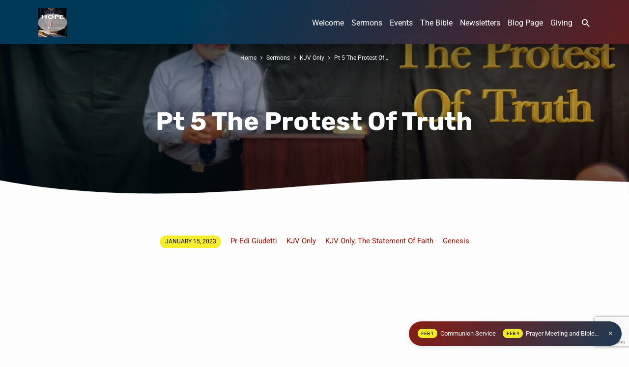

--- FILE ---
content_type: text/html; charset=UTF-8
request_url: https://hopebc.org.au/sermons/the-protest-of-truth/
body_size: 30713
content:
<!DOCTYPE html><html class="no-js" lang="en-AU"><head><meta charset="UTF-8" /><meta name="viewport" content="width=device-width, initial-scale=1"><link rel="profile" href="http://gmpg.org/xfn/11"><meta name='robots' content='index, follow, max-image-preview:large, max-snippet:-1, max-video-preview:-1' /> <style>img:is([sizes="auto" i], [sizes^="auto," i]) { contain-intrinsic-size: 3000px 1500px }</style> <!-- Jetpack Site Verification Tags --> <!-- This site is optimized with the Yoast SEO Premium plugin v26.7 (Yoast SEO v26.7) - https://yoast.com/wordpress/plugins/seo/ --><title>Pt 5 The Protest Of Truth - Hope Baptist Church</title><link rel="preconnect" href="https://fonts.gstatic.com/" crossorigin/><link rel="preconnect" href="https://fonts.googleapis.com"/><style type="text/css">@font-face {
 font-family: 'Roboto';
 font-style: italic;
 font-weight: 300;
 font-stretch: normal;
 font-display: swap;
 src: url(https://fonts.gstatic.com/s/roboto/v47/KFOKCnqEu92Fr1Mu53ZEC9_Vu3r1gIhOszmOClHrs6ljXfMMLt_QuAj-lg.ttf) format('truetype');
}
@font-face {
 font-family: 'Roboto';
 font-style: italic;
 font-weight: 400;
 font-stretch: normal;
 font-display: swap;
 src: url(https://fonts.gstatic.com/s/roboto/v47/KFOKCnqEu92Fr1Mu53ZEC9_Vu3r1gIhOszmOClHrs6ljXfMMLoHQuAj-lg.ttf) format('truetype');
}
@font-face {
 font-family: 'Roboto';
 font-style: italic;
 font-weight: 700;
 font-stretch: normal;
 font-display: swap;
 src: url(https://fonts.gstatic.com/s/roboto/v47/KFOKCnqEu92Fr1Mu53ZEC9_Vu3r1gIhOszmOClHrs6ljXfMMLmbXuAj-lg.ttf) format('truetype');
}
@font-face {
 font-family: 'Roboto';
 font-style: normal;
 font-weight: 300;
 font-stretch: normal;
 font-display: swap;
 src: url(https://fonts.gstatic.com/s/roboto/v47/KFOMCnqEu92Fr1ME7kSn66aGLdTylUAMQXC89YmC2DPNWuaabVmUiA8.ttf) format('truetype');
}
@font-face {
 font-family: 'Roboto';
 font-style: normal;
 font-weight: 400;
 font-stretch: normal;
 font-display: swap;
 src: url(https://fonts.gstatic.com/s/roboto/v47/KFOMCnqEu92Fr1ME7kSn66aGLdTylUAMQXC89YmC2DPNWubEbVmUiA8.ttf) format('truetype');
}
@font-face {
 font-family: 'Roboto';
 font-style: normal;
 font-weight: 700;
 font-stretch: normal;
 font-display: swap;
 src: url(https://fonts.gstatic.com/s/roboto/v47/KFOMCnqEu92Fr1ME7kSn66aGLdTylUAMQXC89YmC2DPNWuYjalmUiA8.ttf) format('truetype');
}
@font-face {
 font-family: 'Rubik';
 font-style: italic;
 font-weight: 300;
 font-display: swap;
 src: url(https://fonts.gstatic.com/s/rubik/v28/iJWbBXyIfDnIV7nEt3KSJbVDV49rz8sDE3U3f4c.ttf) format('truetype');
}
@font-face {
 font-family: 'Rubik';
 font-style: italic;
 font-weight: 400;
 font-display: swap;
 src: url(https://fonts.gstatic.com/s/rubik/v28/iJWbBXyIfDnIV7nEt3KSJbVDV49rz8tdE3U3f4c.ttf) format('truetype');
}
@font-face {
 font-family: 'Rubik';
 font-style: italic;
 font-weight: 700;
 font-display: swap;
 src: url(https://fonts.gstatic.com/s/rubik/v28/iJWbBXyIfDnIV7nEt3KSJbVDV49rz8u6FHU3f4c.ttf) format('truetype');
}
@font-face {
 font-family: 'Rubik';
 font-style: normal;
 font-weight: 300;
 font-display: swap;
 src: url(https://fonts.gstatic.com/s/rubik/v28/iJWZBXyIfDnIV5PNhY1KTN7Z-Yh-WYiFV0Uw.ttf) format('truetype');
}
@font-face {
 font-family: 'Rubik';
 font-style: normal;
 font-weight: 400;
 font-display: swap;
 src: url(https://fonts.gstatic.com/s/rubik/v28/iJWZBXyIfDnIV5PNhY1KTN7Z-Yh-B4iFV0Uw.ttf) format('truetype');
}
@font-face {
 font-family: 'Rubik';
 font-style: normal;
 font-weight: 700;
 font-display: swap;
 src: url(https://fonts.gstatic.com/s/rubik/v28/iJWZBXyIfDnIV5PNhY1KTN7Z-Yh-4I-FV0Uw.ttf) format('truetype');
} </style><link rel="preload" as="font" href="https://fonts.gstatic.com/s/roboto/v20/KFOmCnqEu92Fr1Mu4mxKKTU1Kg.woff2" crossorigin/><link rel="preload" as="font" href="https://hopebc.org.au/wp-content/themes/jubilee/fonts/materialdesignicons-webfont.woff2?v=1.9.32" crossorigin/><link rel="preload" as="font" href="https://fonts.gstatic.com/s/rubik/v11/iJWKBXyIfDnIV7nBrXyw023e.woff2" crossorigin/><link rel="preload" as="font" href="https://fonts.gstatic.com/s/roboto/v20/KFOlCnqEu92Fr1MmWUlfBBc4AMP6lQ.woff2" crossorigin/><link rel="preload" as="font" href="https://fonts.gstatic.com/s/roboto/v20/KFOkCnqEu92Fr1Mu51xIIzIXKMny.woff2" crossorigin/><link rel="preload" as="font" href="https://fonts.gstatic.com/s/roboto/v20/KFOlCnqEu92Fr1MmEU9fBBc4AMP6lQ.woff2" crossorigin/><meta name="description" content="&quot;hath God said...?&quot;, the famous first statement of that old serpent, the Devil and Satan, is the first true representative of the Protest of Truth, the scheme that created doubt in the word of God that led to the fall of mankind. This satanic malfeasance is repeated every week from pulpits around the world by Pastors trained in Bible Seminaries to remove from all people the certainty of God&#039;s words. Are Bible Colleges and Seminaries Biblical? Does Love mean Love? Do modern versions of the Bible inspire certainty? Does the so-called &quot;Greek&quot; bring clarity? Watch how pulpits themselves Protest The Truth every time a word is doubted. Listen to how Satan&#039;s first words are repeated time and time again to take away your faith and trust in the precious words of God." /><link rel="canonical" href="https://hopebc.org.au/sermons/the-protest-of-truth/" /><meta property="og:locale" content="en_US" /><meta property="og:type" content="article" /><meta property="og:title" content="Pt 5 The Protest Of Truth" /><meta property="og:description" content="&quot;hath God said...?&quot;, the famous first statement of that old serpent, the Devil and Satan, is the first true representative of the Protest of Truth, the scheme that created doubt in the word of God that led to the fall of mankind. This satanic malfeasance is repeated every week from pulpits around the world by Pastors trained in Bible Seminaries to remove from all people the certainty of God&#039;s words. Are Bible Colleges and Seminaries Biblical? Does Love mean Love? Do modern versions of the Bible inspire certainty? Does the so-called &quot;Greek&quot; bring clarity? Watch how pulpits themselves Protest The Truth every time a word is doubted. Listen to how Satan&#039;s first words are repeated time and time again to take away your faith and trust in the precious words of God." /><meta property="og:url" content="https://hopebc.org.au/sermons/the-protest-of-truth/" /><meta property="og:site_name" content="Hope Baptist Church" /><meta property="article:publisher" content="https://www.facebook.com/hopebaptistsunbury" /><meta property="article:modified_time" content="2023-08-25T04:31:16+00:00" /><meta property="og:image" content="https://i0.wp.com/hopebc.org.au/wp-content/uploads/2023/01/KJV-only-Pt-5.jpg?fit=1920%2C1080&ssl=1" /><meta property="og:image:width" content="1920" /><meta property="og:image:height" content="1080" /><meta property="og:image:type" content="image/jpeg" /><meta name="twitter:card" content="summary_large_image" /><meta name="twitter:label1" content="Est. reading time" /><meta name="twitter:data1" content="22 minutes" /> <script type="application/ld+json" class="yoast-schema-graph">{"@context":"https://schema.org","@graph":[{"@type":"WebPage","@id":"https://hopebc.org.au/sermons/the-protest-of-truth/","url":"https://hopebc.org.au/sermons/the-protest-of-truth/","name":"Pt 5 The Protest Of Truth - Hope Baptist Church","isPartOf":{"@id":"https://hopebc.org.au/#website"},"primaryImageOfPage":{"@id":"https://hopebc.org.au/sermons/the-protest-of-truth/#primaryimage"},"image":{"@id":"https://hopebc.org.au/sermons/the-protest-of-truth/#primaryimage"},"thumbnailUrl":"https://i0.wp.com/hopebc.org.au/wp-content/uploads/2023/01/KJV-only-Pt-5.jpg?fit=1920%2C1080&ssl=1","datePublished":"2023-01-15T11:10:18+00:00","dateModified":"2023-08-25T04:31:16+00:00","description":"\"hath God said...?\", the famous first statement of that old serpent, the Devil and Satan, is the first true representative of the Protest of Truth, the scheme that created doubt in the word of God that led to the fall of mankind. This satanic malfeasance is repeated every week from pulpits around the world by Pastors trained in Bible Seminaries to remove from all people the certainty of God's words. Are Bible Colleges and Seminaries Biblical? Does Love mean Love? Do modern versions of the Bible inspire certainty? Does the so-called \"Greek\" bring clarity? Watch how pulpits themselves Protest The Truth every time a word is doubted. Listen to how Satan's first words are repeated time and time again to take away your faith and trust in the precious words of God.","breadcrumb":{"@id":"https://hopebc.org.au/sermons/the-protest-of-truth/#breadcrumb"},"inLanguage":"en-AU","potentialAction":[{"@type":"ReadAction","target":["https://hopebc.org.au/sermons/the-protest-of-truth/"]}]},{"@type":"ImageObject","inLanguage":"en-AU","@id":"https://hopebc.org.au/sermons/the-protest-of-truth/#primaryimage","url":"https://i0.wp.com/hopebc.org.au/wp-content/uploads/2023/01/KJV-only-Pt-5.jpg?fit=1920%2C1080&ssl=1","contentUrl":"https://i0.wp.com/hopebc.org.au/wp-content/uploads/2023/01/KJV-only-Pt-5.jpg?fit=1920%2C1080&ssl=1","width":1920,"height":1080},{"@type":"BreadcrumbList","@id":"https://hopebc.org.au/sermons/the-protest-of-truth/#breadcrumb","itemListElement":[{"@type":"ListItem","position":1,"name":"Home","item":"https://hopebc.org.au/"},{"@type":"ListItem","position":2,"name":"Sermons","item":"https://hopebc.org.au/sermons/"},{"@type":"ListItem","position":3,"name":"Pt 5 The Protest Of Truth"}]},{"@type":"WebSite","@id":"https://hopebc.org.au/#website","url":"https://hopebc.org.au/","name":"Hope Baptist Church","description":"The Bible Alone","publisher":{"@id":"https://hopebc.org.au/#organization"},"potentialAction":[{"@type":"SearchAction","target":{"@type":"EntryPoint","urlTemplate":"https://hopebc.org.au/?s={search_term_string}"},"query-input":{"@type":"PropertyValueSpecification","valueRequired":true,"valueName":"search_term_string"}}],"inLanguage":"en-AU"},{"@type":"Organization","@id":"https://hopebc.org.au/#organization","name":"Hope Baptist Church","url":"https://hopebc.org.au/","logo":{"@type":"ImageObject","inLanguage":"en-AU","@id":"https://hopebc.org.au/#/schema/logo/image/","url":"https://i0.wp.com/hopebc.org.au/wp-content/uploads/2025/02/Preaching-The-KJV-Bible.png?fit=1050%2C1050&ssl=1","contentUrl":"https://i0.wp.com/hopebc.org.au/wp-content/uploads/2025/02/Preaching-The-KJV-Bible.png?fit=1050%2C1050&ssl=1","width":1050,"height":1050,"caption":"Hope Baptist Church"},"image":{"@id":"https://hopebc.org.au/#/schema/logo/image/"},"sameAs":["https://www.facebook.com/hopebaptistsunbury","https://www.instagram.com/hopebc.org.au/","https://www.youtube.com/channel/UCPLEH4oodmVIVXWtYDOLZiw?view_as=subscriber"]}]}</script> <!-- / Yoast SEO Premium plugin. --><link rel='dns-prefetch' href='//secure.gravatar.com' /><link rel='dns-prefetch' href='//stats.wp.com' /><link rel='dns-prefetch' href='//fonts.googleapis.com' /><link rel='dns-prefetch' href='//v0.wordpress.com' /><link rel='dns-prefetch' href='//widgets.wp.com' /><link rel='dns-prefetch' href='//s0.wp.com' /><link rel='dns-prefetch' href='//0.gravatar.com' /><link rel='dns-prefetch' href='//1.gravatar.com' /><link rel='dns-prefetch' href='//2.gravatar.com' /><link rel='dns-prefetch' href='//jetpack.wordpress.com' /><link rel='dns-prefetch' href='//public-api.wordpress.com' /><link rel='preconnect' href='//i0.wp.com' /><link rel='preconnect' href='//c0.wp.com' /><link rel="alternate" type="application/rss+xml" title="Hope Baptist Church &raquo; Feed" href="https://hopebc.org.au/feed/" /><link rel="alternate" type="application/rss+xml" title="Hope Baptist Church &raquo; Comments Feed" href="https://hopebc.org.au/comments/feed/" /><link rel="alternate" type="application/rss+xml" title="Hope Baptist Church &raquo; Pt 5 The Protest Of Truth Comments Feed" href="https://hopebc.org.au/sermons/the-protest-of-truth/feed/" /><link rel='stylesheet' id='jetpack_related-posts-css' href='https://c0.wp.com/p/jetpack/15.4/modules/related-posts/related-posts.css' type='text/css' media='all' /><link rel='stylesheet' id='wp-block-library-css' href='https://c0.wp.com/c/6.8.2/wp-includes/css/dist/block-library/style.min.css' type='text/css' media='all' /> <style id='classic-theme-styles-inline-css' type='text/css'> /*! This file is auto-generated */
.wp-block-button__link{color:#fff;background-color:#32373c;border-radius:9999px;box-shadow:none;text-decoration:none;padding:calc(.667em + 2px) calc(1.333em + 2px);font-size:1.125em}.wp-block-file__button{background:#32373c;color:#fff;text-decoration:none} </style><link rel='stylesheet' id='mediaelement-css' href='https://c0.wp.com/c/6.8.2/wp-includes/js/mediaelement/mediaelementplayer-legacy.min.css' type='text/css' media='all' /><link rel='stylesheet' id='wp-mediaelement-css' href='https://c0.wp.com/c/6.8.2/wp-includes/js/mediaelement/wp-mediaelement.min.css' type='text/css' media='all' /> <style id='jetpack-sharing-buttons-style-inline-css' type='text/css'> .jetpack-sharing-buttons__services-list{display:flex;flex-direction:row;flex-wrap:wrap;gap:0;list-style-type:none;margin:5px;padding:0}.jetpack-sharing-buttons__services-list.has-small-icon-size{font-size:12px}.jetpack-sharing-buttons__services-list.has-normal-icon-size{font-size:16px}.jetpack-sharing-buttons__services-list.has-large-icon-size{font-size:24px}.jetpack-sharing-buttons__services-list.has-huge-icon-size{font-size:36px}@media print{.jetpack-sharing-buttons__services-list{display:none!important}}.editor-styles-wrapper .wp-block-jetpack-sharing-buttons{gap:0;padding-inline-start:0}ul.jetpack-sharing-buttons__services-list.has-background{padding:1.25em 2.375em} </style> <style id='global-styles-inline-css' type='text/css'> :root{--wp--preset--aspect-ratio--square: 1;--wp--preset--aspect-ratio--4-3: 4/3;--wp--preset--aspect-ratio--3-4: 3/4;--wp--preset--aspect-ratio--3-2: 3/2;--wp--preset--aspect-ratio--2-3: 2/3;--wp--preset--aspect-ratio--16-9: 16/9;--wp--preset--aspect-ratio--9-16: 9/16;--wp--preset--color--black: #000000;--wp--preset--color--cyan-bluish-gray: #abb8c3;--wp--preset--color--white: #fff;--wp--preset--color--pale-pink: #f78da7;--wp--preset--color--vivid-red: #cf2e2e;--wp--preset--color--luminous-vivid-orange: #ff6900;--wp--preset--color--luminous-vivid-amber: #fcb900;--wp--preset--color--light-green-cyan: #7bdcb5;--wp--preset--color--vivid-green-cyan: #00d084;--wp--preset--color--pale-cyan-blue: #8ed1fc;--wp--preset--color--vivid-cyan-blue: #0693e3;--wp--preset--color--vivid-purple: #9b51e0;--wp--preset--color--main: #003a5b;--wp--preset--color--accent: #990f00;--wp--preset--color--highlight: #f4ee29;--wp--preset--color--dark: #000;--wp--preset--color--light: #777;--wp--preset--color--light-bg: #f5f5f5;--wp--preset--gradient--vivid-cyan-blue-to-vivid-purple: linear-gradient(135deg,rgba(6,147,227,1) 0%,rgb(155,81,224) 100%);--wp--preset--gradient--light-green-cyan-to-vivid-green-cyan: linear-gradient(135deg,rgb(122,220,180) 0%,rgb(0,208,130) 100%);--wp--preset--gradient--luminous-vivid-amber-to-luminous-vivid-orange: linear-gradient(135deg,rgba(252,185,0,1) 0%,rgba(255,105,0,1) 100%);--wp--preset--gradient--luminous-vivid-orange-to-vivid-red: linear-gradient(135deg,rgba(255,105,0,1) 0%,rgb(207,46,46) 100%);--wp--preset--gradient--very-light-gray-to-cyan-bluish-gray: linear-gradient(135deg,rgb(238,238,238) 0%,rgb(169,184,195) 100%);--wp--preset--gradient--cool-to-warm-spectrum: linear-gradient(135deg,rgb(74,234,220) 0%,rgb(151,120,209) 20%,rgb(207,42,186) 40%,rgb(238,44,130) 60%,rgb(251,105,98) 80%,rgb(254,248,76) 100%);--wp--preset--gradient--blush-light-purple: linear-gradient(135deg,rgb(255,206,236) 0%,rgb(152,150,240) 100%);--wp--preset--gradient--blush-bordeaux: linear-gradient(135deg,rgb(254,205,165) 0%,rgb(254,45,45) 50%,rgb(107,0,62) 100%);--wp--preset--gradient--luminous-dusk: linear-gradient(135deg,rgb(255,203,112) 0%,rgb(199,81,192) 50%,rgb(65,88,208) 100%);--wp--preset--gradient--pale-ocean: linear-gradient(135deg,rgb(255,245,203) 0%,rgb(182,227,212) 50%,rgb(51,167,181) 100%);--wp--preset--gradient--electric-grass: linear-gradient(135deg,rgb(202,248,128) 0%,rgb(113,206,126) 100%);--wp--preset--gradient--midnight: linear-gradient(135deg,rgb(2,3,129) 0%,rgb(40,116,252) 100%);--wp--preset--font-size--small: 13px;--wp--preset--font-size--medium: 20px;--wp--preset--font-size--large: 36px;--wp--preset--font-size--x-large: 42px;--wp--preset--spacing--20: 0.44rem;--wp--preset--spacing--30: 0.67rem;--wp--preset--spacing--40: 1rem;--wp--preset--spacing--50: 1.5rem;--wp--preset--spacing--60: 2.25rem;--wp--preset--spacing--70: 3.38rem;--wp--preset--spacing--80: 5.06rem;--wp--preset--shadow--natural: 6px 6px 9px rgba(0, 0, 0, 0.2);--wp--preset--shadow--deep: 12px 12px 50px rgba(0, 0, 0, 0.4);--wp--preset--shadow--sharp: 6px 6px 0px rgba(0, 0, 0, 0.2);--wp--preset--shadow--outlined: 6px 6px 0px -3px rgba(255, 255, 255, 1), 6px 6px rgba(0, 0, 0, 1);--wp--preset--shadow--crisp: 6px 6px 0px rgba(0, 0, 0, 1);}:where(.is-layout-flex){gap: 0.5em;}:where(.is-layout-grid){gap: 0.5em;}body .is-layout-flex{display: flex;}.is-layout-flex{flex-wrap: wrap;align-items: center;}.is-layout-flex > :is(*, div){margin: 0;}body .is-layout-grid{display: grid;}.is-layout-grid > :is(*, div){margin: 0;}:where(.wp-block-columns.is-layout-flex){gap: 2em;}:where(.wp-block-columns.is-layout-grid){gap: 2em;}:where(.wp-block-post-template.is-layout-flex){gap: 1.25em;}:where(.wp-block-post-template.is-layout-grid){gap: 1.25em;}.has-black-color{color: var(--wp--preset--color--black) !important;}.has-cyan-bluish-gray-color{color: var(--wp--preset--color--cyan-bluish-gray) !important;}.has-white-color{color: var(--wp--preset--color--white) !important;}.has-pale-pink-color{color: var(--wp--preset--color--pale-pink) !important;}.has-vivid-red-color{color: var(--wp--preset--color--vivid-red) !important;}.has-luminous-vivid-orange-color{color: var(--wp--preset--color--luminous-vivid-orange) !important;}.has-luminous-vivid-amber-color{color: var(--wp--preset--color--luminous-vivid-amber) !important;}.has-light-green-cyan-color{color: var(--wp--preset--color--light-green-cyan) !important;}.has-vivid-green-cyan-color{color: var(--wp--preset--color--vivid-green-cyan) !important;}.has-pale-cyan-blue-color{color: var(--wp--preset--color--pale-cyan-blue) !important;}.has-vivid-cyan-blue-color{color: var(--wp--preset--color--vivid-cyan-blue) !important;}.has-vivid-purple-color{color: var(--wp--preset--color--vivid-purple) !important;}.has-black-background-color{background-color: var(--wp--preset--color--black) !important;}.has-cyan-bluish-gray-background-color{background-color: var(--wp--preset--color--cyan-bluish-gray) !important;}.has-white-background-color{background-color: var(--wp--preset--color--white) !important;}.has-pale-pink-background-color{background-color: var(--wp--preset--color--pale-pink) !important;}.has-vivid-red-background-color{background-color: var(--wp--preset--color--vivid-red) !important;}.has-luminous-vivid-orange-background-color{background-color: var(--wp--preset--color--luminous-vivid-orange) !important;}.has-luminous-vivid-amber-background-color{background-color: var(--wp--preset--color--luminous-vivid-amber) !important;}.has-light-green-cyan-background-color{background-color: var(--wp--preset--color--light-green-cyan) !important;}.has-vivid-green-cyan-background-color{background-color: var(--wp--preset--color--vivid-green-cyan) !important;}.has-pale-cyan-blue-background-color{background-color: var(--wp--preset--color--pale-cyan-blue) !important;}.has-vivid-cyan-blue-background-color{background-color: var(--wp--preset--color--vivid-cyan-blue) !important;}.has-vivid-purple-background-color{background-color: var(--wp--preset--color--vivid-purple) !important;}.has-black-border-color{border-color: var(--wp--preset--color--black) !important;}.has-cyan-bluish-gray-border-color{border-color: var(--wp--preset--color--cyan-bluish-gray) !important;}.has-white-border-color{border-color: var(--wp--preset--color--white) !important;}.has-pale-pink-border-color{border-color: var(--wp--preset--color--pale-pink) !important;}.has-vivid-red-border-color{border-color: var(--wp--preset--color--vivid-red) !important;}.has-luminous-vivid-orange-border-color{border-color: var(--wp--preset--color--luminous-vivid-orange) !important;}.has-luminous-vivid-amber-border-color{border-color: var(--wp--preset--color--luminous-vivid-amber) !important;}.has-light-green-cyan-border-color{border-color: var(--wp--preset--color--light-green-cyan) !important;}.has-vivid-green-cyan-border-color{border-color: var(--wp--preset--color--vivid-green-cyan) !important;}.has-pale-cyan-blue-border-color{border-color: var(--wp--preset--color--pale-cyan-blue) !important;}.has-vivid-cyan-blue-border-color{border-color: var(--wp--preset--color--vivid-cyan-blue) !important;}.has-vivid-purple-border-color{border-color: var(--wp--preset--color--vivid-purple) !important;}.has-vivid-cyan-blue-to-vivid-purple-gradient-background{background: var(--wp--preset--gradient--vivid-cyan-blue-to-vivid-purple) !important;}.has-light-green-cyan-to-vivid-green-cyan-gradient-background{background: var(--wp--preset--gradient--light-green-cyan-to-vivid-green-cyan) !important;}.has-luminous-vivid-amber-to-luminous-vivid-orange-gradient-background{background: var(--wp--preset--gradient--luminous-vivid-amber-to-luminous-vivid-orange) !important;}.has-luminous-vivid-orange-to-vivid-red-gradient-background{background: var(--wp--preset--gradient--luminous-vivid-orange-to-vivid-red) !important;}.has-very-light-gray-to-cyan-bluish-gray-gradient-background{background: var(--wp--preset--gradient--very-light-gray-to-cyan-bluish-gray) !important;}.has-cool-to-warm-spectrum-gradient-background{background: var(--wp--preset--gradient--cool-to-warm-spectrum) !important;}.has-blush-light-purple-gradient-background{background: var(--wp--preset--gradient--blush-light-purple) !important;}.has-blush-bordeaux-gradient-background{background: var(--wp--preset--gradient--blush-bordeaux) !important;}.has-luminous-dusk-gradient-background{background: var(--wp--preset--gradient--luminous-dusk) !important;}.has-pale-ocean-gradient-background{background: var(--wp--preset--gradient--pale-ocean) !important;}.has-electric-grass-gradient-background{background: var(--wp--preset--gradient--electric-grass) !important;}.has-midnight-gradient-background{background: var(--wp--preset--gradient--midnight) !important;}.has-small-font-size{font-size: var(--wp--preset--font-size--small) !important;}.has-medium-font-size{font-size: var(--wp--preset--font-size--medium) !important;}.has-large-font-size{font-size: var(--wp--preset--font-size--large) !important;}.has-x-large-font-size{font-size: var(--wp--preset--font-size--x-large) !important;}
:where(.wp-block-post-template.is-layout-flex){gap: 1.25em;}:where(.wp-block-post-template.is-layout-grid){gap: 1.25em;}
:where(.wp-block-columns.is-layout-flex){gap: 2em;}:where(.wp-block-columns.is-layout-grid){gap: 2em;}
:root :where(.wp-block-pullquote){font-size: 1.5em;line-height: 1.6;} </style><link rel='stylesheet' id='contact-form-7-css' href='https://hopebc.org.au/wp-content/plugins/contact-form-7/includes/css/contact-form-7.min.css' type='text/css' media='all' /><link rel='stylesheet' id='materialdesignicons-css' href='https://hopebc.org.au/wp-content/themes/jubilee/css/materialdesignicons.min.css' type='text/css' media='all' /><link rel='stylesheet' id='jubilee-style-css' href='https://hopebc.org.au/wp-content/themes/jubilee/jubilee-style.min.css' type='text/css' media='all' /><link rel='stylesheet' id='jetpack_likes-css' href='https://c0.wp.com/p/jetpack/15.4/modules/likes/style.css' type='text/css' media='all' /><link rel='stylesheet' id='sharedaddy-css' href='https://c0.wp.com/p/jetpack/15.4/modules/sharedaddy/sharing.css' type='text/css' media='all' /><link rel='stylesheet' id='social-logos-css' href='https://c0.wp.com/p/jetpack/15.4/_inc/social-logos/social-logos.min.css' type='text/css' media='all' /> <script type="text/javascript" id="jetpack_related-posts-js-extra"> /* <![CDATA[ */
var related_posts_js_options = {"post_heading":"h4"};
/* ]]> */ </script> <script type="text/javascript" src="https://c0.wp.com/p/jetpack/15.4/_inc/build/related-posts/related-posts.min.js" id="jetpack_related-posts-js"></script> <script type="text/javascript" src="https://c0.wp.com/c/6.8.2/wp-includes/js/jquery/jquery.min.js" id="jquery-core-js"></script> <script type="text/javascript" src="https://c0.wp.com/c/6.8.2/wp-includes/js/jquery/jquery-migrate.min.js" id="jquery-migrate-js"></script> <script type="text/javascript" id="ctfw-ie-unsupported-js-extra"> /* <![CDATA[ */
var ctfw_ie_unsupported = {"default_version":"7","min_version":"5","max_version":"9","version":"7","message":"You are using an outdated version of Internet Explorer. Please upgrade your browser to use this site.","redirect_url":"https:\/\/browsehappy.com\/"};
/* ]]> */ </script> <script type="text/javascript" src="https://hopebc.org.au/wp-content/themes/jubilee/framework/js/ie-unsupported.js" id="ctfw-ie-unsupported-js"></script> <script type="text/javascript" src="https://hopebc.org.au/wp-content/themes/jubilee/framework/js/jquery.fitvids.js" id="fitvids-js"></script> <script type="text/javascript" id="ctfw-responsive-embeds-js-extra"> /* <![CDATA[ */
var ctfw_responsive_embeds = {"wp_responsive_embeds":"1"};
/* ]]> */ </script> <script type="text/javascript" src="https://hopebc.org.au/wp-content/themes/jubilee/framework/js/responsive-embeds.js" id="ctfw-responsive-embeds-js"></script> <script type="text/javascript" src="https://hopebc.org.au/wp-content/themes/jubilee/js/lib/superfish.modified.js" id="superfish-js"></script> <script type="text/javascript" src="https://hopebc.org.au/wp-content/themes/jubilee/js/lib/supersubs.js" id="supersubs-js"></script> <script type="text/javascript" src="https://hopebc.org.au/wp-content/themes/jubilee/js/lib/jquery.meanmenu.modified.js" id="jquery-meanmenu-js"></script> <script type="text/javascript" src="https://hopebc.org.au/wp-content/themes/jubilee/js/lib/js.cookie.min.js" id="js-cookie-js"></script> <script type="text/javascript" src="https://hopebc.org.au/wp-content/themes/jubilee/js/lib/jquery.waitforimages.min.js" id="jquery-waitforimages-js"></script> <script type="text/javascript" src="https://hopebc.org.au/wp-content/themes/jubilee/js/lib/jquery.smooth-scroll.min.js" id="jquery-smooth-scroll-js"></script> <script type="text/javascript" src="https://hopebc.org.au/wp-content/themes/jubilee/js/lib/jquery.validate.min.js" id="jquery-validate-js"></script> <script type="text/javascript" src="https://hopebc.org.au/wp-content/themes/jubilee/js/lib/jquery.dropdown.min.js" id="jquery-dropdown-js"></script> <script type="text/javascript" src="https://hopebc.org.au/wp-content/themes/jubilee/js/lib/jquery.matchHeight-min.js" id="jquery-matchHeight-js"></script> <script type="text/javascript" id="jubilee-main-js-extra"> /* <![CDATA[ */
var jubilee_main = {"site_path":"\/","home_url":"https:\/\/hopebc.org.au","theme_url":"https:\/\/hopebc.org.au\/wp-content\/themes\/jubilee","is_ssl":"1","mobile_menu_close":"jubilee-icon jubilee-icon-mobile-menu-close mdi mdi-close","main_color":"#003a5b","accent_color":"#990f00","shapes":"organic","scroll_animations":"","comment_name_required":"1","comment_email_required":"1","comment_name_error_required":"Required","comment_email_error_required":"Required","comment_email_error_invalid":"Invalid Email","comment_url_error_invalid":"Invalid URL","comment_message_error_required":"Comment Required"};
/* ]]> */ </script> <script type="text/javascript" src="https://hopebc.org.au/wp-content/themes/jubilee/js/main.js" id="jubilee-main-js"></script><link rel="https://api.w.org/" href="https://hopebc.org.au/wp-json/" /><link rel="alternate" title="JSON" type="application/json" href="https://hopebc.org.au/wp-json/wp/v2/ctc_sermon/5807" /><link rel="EditURI" type="application/rsd+xml" title="RSD" href="https://hopebc.org.au/xmlrpc.php?rsd" /><meta name="generator" content="WordPress 6.8.2" /><link rel="alternate" title="oEmbed (JSON)" type="application/json+oembed" href="https://hopebc.org.au/wp-json/oembed/1.0/embed?url=https%3A%2F%2Fhopebc.org.au%2Fsermons%2Fthe-protest-of-truth%2F" /><link rel="alternate" title="oEmbed (XML)" type="text/xml+oembed" href="https://hopebc.org.au/wp-json/oembed/1.0/embed?url=https%3A%2F%2Fhopebc.org.au%2Fsermons%2Fthe-protest-of-truth%2F&#038;format=xml" /> <style>img#wpstats{display:none}</style> <script type="application/ld+json"> {
 "@context": "http://schema.org",
 "@type": "VideoObject",
 "name": "Pt 5 The Protest Of Truth",
 "description": "&#8220;hath God said&#8230;?&#8221;, the famous first statement of that old serpent, the Devil and Satan, is the first true representative of the Protest of Truth, the scheme that created doubt in the word of God that led to the fall of mankind. This satanic malfeasance is repeated every week from pulpits around the world by Pastors trained in Bible Seminaries to remove from all people the certainty of God&#8217;s words. \n\nAre Bible Colleges and Seminaries Biblical? \nDoes Love mean Love? \nDo modern versions of the Bible inspire certainty? \nDoes the so-called &#8220;Greek&#8221; bring clarity? \nWatch how pulpits themselves Protest The Truth every time a word is doubted. Listen to how Satan&#8217;s first words are repeated time and time again to take away your faith and trust in the precious words of God.",
 "thumbnailUrl": [
 "https://i0.wp.com/hopebc.org.au/wp-content/uploads/2023/01/KJV-only-Pt-5.jpg?fit=1920%2C1080&#038;ssl=1",
 "https://i0.wp.com/hopebc.org.au/wp-content/uploads/2023/01/KJV-only-Pt-5.jpg?resize=1600%2C480&#038;ssl=1",
 "https://i0.wp.com/hopebc.org.au/wp-content/uploads/2023/01/KJV-only-Pt-5.jpg?fit=1536%2C864&#038;ssl=1",
 "https://i0.wp.com/hopebc.org.au/wp-content/uploads/2023/01/KJV-only-Pt-5.jpg?resize=1400%2C1080&#038;ssl=1",
 "https://i0.wp.com/hopebc.org.au/wp-content/uploads/2023/01/KJV-only-Pt-5.jpg?resize=750%2C750&#038;ssl=1",
 "https://i0.wp.com/hopebc.org.au/wp-content/uploads/2023/01/KJV-only-Pt-5.jpg?resize=720%2C480&#038;ssl=1"
 ],
 "uploadDate": "2023-01-15T22:10:18+11:00",
 "contentUrl": "",
 "embedUrl": "https://www.youtube.com/embed/aM_UUMxwk6M?feature=oembed&#038;wmode=transparent&#038;rel=0&#038;showinfo=0&#038;color=white&#038;modestbranding=1"
} </script><!-- Analytics by WP Statistics - https://wp-statistics.com --> <style type="text/css">.has-main-background-color,p.has-main-background-color { background-color: #003a5b; }.has-main-color,p.has-main-color { color: #003a5b; }.has-accent-background-color,p.has-accent-background-color { background-color: #990f00; }.has-accent-color,p.has-accent-color { color: #990f00; }.has-highlight-background-color,p.has-highlight-background-color { background-color: #f4ee29; }.has-highlight-color,p.has-highlight-color { color: #f4ee29; }.has-dark-background-color,p.has-dark-background-color { background-color: #000; }.has-dark-color,p.has-dark-color { color: #000; }.has-light-background-color,p.has-light-background-color { background-color: #777; }.has-light-color,p.has-light-color { color: #777; }.has-light-bg-background-color,p.has-light-bg-background-color { background-color: #f5f5f5; }.has-light-bg-color,p.has-light-bg-color { color: #f5f5f5; }.has-white-background-color,p.has-white-background-color { background-color: #fff; }.has-white-color,p.has-white-color { color: #fff; }</style> <style type="text/css"> #jubilee-logo-text {
 font-family: 'Rubik', Arial, Helvetica, sans-serif;
}
.jubilee-entry-content h1, .jubilee-entry-content h2, .jubilee-entry-content h3, .jubilee-entry-content h4, .jubilee-entry-content h5, .jubilee-entry-content h6, .jubilee-entry-content .jubilee-h1, .jubilee-entry-content .jubilee-h2, .jubilee-entry-content .jubilee-h3, .jubilee-entry-content .jubilee-h4, .jubilee-entry-content .jubilee-h5, .jubilee-entry-content .jubilee-h6, .mce-content-body h1, .mce-content-body h2, .mce-content-body h3, .mce-content-body h4, .mce-content-body h5, .mce-content-body h6, .textwidget h1, .textwidget h2, .textwidget h3, .textwidget h4, .textwidget h5, .textwidget h6, .jubilee-custom-section-content h1, .jubilee-custom-section-content h2, #jubilee-banner-title div, .jubilee-widget-title, .jubilee-caption-image-title, #jubilee-comments-title, #reply-title, .jubilee-nav-block-title, .has-drop-cap:not(:focus):first-letter, #jubilee-map-section-address {
 font-family: 'Rubik', Arial, Helvetica, sans-serif;
}
#jubilee-header-menu-content, .mean-container .mean-nav, #jubilee-header-archives, .jq-dropdown, #jubilee-footer-menu, .jubilee-button, .jubilee-buttons-list a, .jubilee-menu-button > a, input[type=submit], .widget_tag_cloud a, .wp-block-file .wp-block-file__button {
 font-family: 'Roboto', Arial, Helvetica, sans-serif;
}
body, #cancel-comment-reply-link, .jubilee-entry-short-meta a:not(.jubilee-icon), .jubilee-entry-content-short a, .ctfw-breadcrumbs, .jubilee-caption-image-description, .jubilee-entry-full-meta-second-line, #jubilee-header-archives-section-name, .jubilee-comment-title span, #jubilee-calendar-title-category, #jubilee-header-search-mobile input[type=text], .jubilee-entry-full-content .jubilee-sermon-index-list li li a:not(.jubilee-icon), pre.wp-block-verse, .jubilee-entry-short-title a {
 font-family: 'Roboto', Arial, Helvetica, sans-serif;
}
.jubilee-calendar-table-top, .jubilee-calendar-table-header-row, .jubilee-button:not(.jubilee-button-secondary), .jubilee-buttons-list a:not(.jubilee-button-secondary), input[type=submit]:not(.jubilee-button-secondary), .jubilee-nav-left-right a, .wp-block-file .wp-block-file__button {
 background: #003a5b;
}
.jubilee-color-main-bg, #jubilee-header-top-bg, .page-template-homepage #jubilee-header-top-bg, .tooltipster-sidetip.jubilee-tooltipster .tooltipster-box, .has-main-background-color, p.has-main-background-color {
 background: rgba(0, 58, 91, 0.97);
 background: linear-gradient( 120deg, rgba(0, 58, 91, 0.97) 30%, rgba(153, 15, 0, 0.97) 140%);
}
.jubilee-color-main-bg-alt {
 background: rgba(0, 58, 91, 0.97);
 background: linear-gradient( 120deg, rgba(0, 58, 91, 0.97) 0%, rgba(153, 15, 0, 0.97) 160%);
}
.jubilee-button.jubilee-button-secondary:hover, .jubilee-buttons-list a.jubilee-button-secondary:hover, .widget_tag_cloud a:hover {
 border-color: #003a5b !important;
}
#jubilee-header-top.jubilee-header-has-line {
 border-color: rgba(0, 58, 91, 0.97);
}
.jubilee-entry-content a:hover:not(.jubilee-button):not(.wp-block-file__button), .jubilee-entry-compact-right a:hover, .jubilee-entry-full-meta a:hover, a:hover, #jubilee-map-section-list a:hover, .jubilee-entry-full-meta a:hover, .jubilee-entry-full-content .jubilee-entry-short-meta a:hover, .jubilee-entry-full-meta > li a.mdi:hover, #respond a:hover, .mean-container .mean-nav ul li a.mean-expand, .has-main-color, p.has-main-color, .jubilee-button.jubilee-button-secondary:hover, .jubilee-buttons-list a.jubilee-button-secondary:hover, .widget_tag_cloud a:hover {
 color: #003a5b !important;
}
a, p.has-text-color:not(.has-background) a, #jubilee-map-section-marker .jubilee-icon, #jubilee-calendar-remove-category a:hover, #jubilee-calendar-header-right a, .widget_search .jubilee-search-button:hover {
 color: #990f00;
}
.jubilee-button.jubilee-button-secondary, .jubilee-buttons-list a.jubilee-button-secondary, .widget_tag_cloud a, .has-accent-color, p.has-accent-color, .has-background.has-light-background-color:not(.has-text-color) a {
 color: #990f00 !important;
}
.jubilee-button.jubilee-button-secondary, .jubilee-buttons-list a.jubilee-button-secondary, .widget_tag_cloud a, input:focus, textarea:focus {
 border-color: #990f00;
}
.has-accent-background-color, p.has-accent-background-color, .jubilee-button:not(.jubilee-button-secondary):hover, .jubilee-buttons-list a:not(.jubilee-button-secondary):hover, input[type=submit]:not(.jubilee-button-secondary):hover, .jubilee-nav-left-right a:not(.jubilee-button-secondary):hover, .wp-block-file .wp-block-file__button:not(.jubilee-button-secondary):hover {
 background-color: #990f00;
}
.jubilee-color-accent-bg, #jubilee-sticky-inner, .sf-menu ul, .mean-container .mean-nav, .jq-dropdown .jq-dropdown-menu, .jq-dropdown .jq-dropdown-panel {
 background: rgba(153, 15, 0, 0.97);
 background: linear-gradient( 120deg, rgba(153, 15, 0, 0.97) -20%, rgba(0, 58, 91, 0.97) 120%);
}
#jubilee-header-menu-content > li.jubilee-menu-button > a, .jubilee-sticky-item-title:hover {
 color: #f4ee29;
}
#jubilee-header-menu-content > li:hover > a, .mean-container .mean-nav ul li a:not(.mean-expand):hover, #jubilee-header-search a:hover, #jubilee-footer-menu a:hover, #jubilee-footer-notice a:hover, #jubilee-sticky-content-custom-content a:hover, #jubilee-header-menu-content ul > li:hover > a, #jubilee-header-menu-content ul ul li:hover > a, #jubilee-header-menu-content ul ul li.sfHover > a, #jubilee-header-menu-content ul ul li a:focus, #jubilee-header-menu-content ul ul li a:hover, #jubilee-header-menu-content ul ul li a:active, #jubilee-dropdown-container a:hover, .jq-dropdown .jq-dropdown-menu a:hover, .jq-dropdown .jq-dropdown-panel a:hover {
 color: #f4ee29 !important;
}
.jubilee-entry-compact-image time, .jubilee-entry-compact-date time, .jubilee-entry-short-label, .jubilee-colored-section-label, .jubilee-comment-meta time, .jubilee-entry-full-meta > li.jubilee-entry-full-date .jubilee-event-date-label, .jubilee-entry-full-meta > li.jubilee-entry-full-meta-bold, .jubilee-sticky-item-date, #jubilee-map-section-date .jubilee-map-section-item-text, .jubilee-calendar-table-day-today .jubilee-calendar-table-day-heading, #jubilee-header-archives, .jubilee-calendar-table-day-today-bg {
 background: rgba(244, 238, 41, 0.97);
}
body:not(.jubilee-no-mark) mark {
 background: transparent;
 background: linear-gradient( 180deg, transparent 55%, #f4ee29 40% );
}
.jubilee-menu-button > a {
 border-color: #f4ee29 !important;
} </style> <script type="text/javascript"> jQuery( 'html' )
 .removeClass( 'no-js' )
 .addClass( 'js' ); </script><link rel="icon" href="https://i0.wp.com/hopebc.org.au/wp-content/uploads/2022/03/cropped-Hope-Logo-Square.png?fit=32%2C32&#038;ssl=1" sizes="32x32" /><link rel="icon" href="https://i0.wp.com/hopebc.org.au/wp-content/uploads/2022/03/cropped-Hope-Logo-Square.png?fit=192%2C192&#038;ssl=1" sizes="192x192" /><link rel="apple-touch-icon" href="https://i0.wp.com/hopebc.org.au/wp-content/uploads/2022/03/cropped-Hope-Logo-Square.png?fit=180%2C180&#038;ssl=1" /><meta name="msapplication-TileImage" content="https://i0.wp.com/hopebc.org.au/wp-content/uploads/2022/03/cropped-Hope-Logo-Square.png?fit=270%2C270&#038;ssl=1" /></head><body class="wp-singular ctc_sermon-template-default single single-ctc_sermon postid-5807 wp-embed-responsive wp-theme-jubilee ctfw-no-loop-multiple jubilee-logo-font-rubik jubilee-heading-font-rubik jubilee-nav-font-roboto jubilee-body-font-roboto jubilee-has-logo-image jubilee-no-uppercase jubilee-shapes-organic jubilee-no-scroll-animations jubilee-single-no-map jubilee-content-width-700"><header id="jubilee-header"><div id="jubilee-header-top" class="jubilee-header-has-search"><div><div id="jubilee-header-top-bg"> <svg class="jubilee-top-shape jubilee-shape-organic jubilee-show-shape" xmlns="http://www.w3.org/2000/svg" viewBox="0 0 1350.28 68.4" preserveAspectRatio="none"> <path d="M0,7.62c92.23,36,202.27,57.47,335.08,57.47C557.82,65.09,748,0,1001.13,0c168.79,0,349.1,47,349.1,47V68.36H0"/> </svg> <svg class="jubilee-top-shape jubilee-shape-angled" xmlns="http://www.w3.org/2000/svg" viewBox="0 0 100 100" preserveAspectRatio="none"> <polygon points="0,100 100,0 100,100"/> </svg></div><div id="jubilee-header-top-container" class="jubilee-centered-large"><div id="jubilee-header-top-inner"><div id="jubilee-logo"><div id="jubilee-logo-content"><div id="jubilee-logo-image"> <a href="https://hopebc.org.au/" style="max-width:60px;max-height:60px"> <img src="https://hopebc.org.au/wp-content/uploads/2018/10/Preaching-The-KJV-Bible.png" alt="Hope Baptist Church" id="jubilee-logo-regular" width="60" height="60"> </a></div></div></div><nav id="jubilee-header-menu"><div id="jubilee-header-menu-inner"><ul id="jubilee-header-menu-content" class="sf-menu"><li id="menu-item-1649" class="menu-item menu-item-type-post_type menu-item-object-page menu-item-has-children menu-item-1649"><a href="https://hopebc.org.au/baptist-church-sunbury/">Welcome</a><ul class="sub-menu"><li id="menu-item-1652" class="menu-item menu-item-type-post_type menu-item-object-page menu-item-1652"><a href="https://hopebc.org.au/baptist-church-sunbury/">About Us</a></li><li id="menu-item-1625" class="menu-item menu-item-type-post_type menu-item-object-page menu-item-1625"><a href="https://hopebc.org.au/contact-form/">Contact</a></li><li id="menu-item-1612" class="menu-item menu-item-type-post_type menu-item-object-ctc_event menu-item-1612"><a href="https://hopebc.org.au/events/sunday-services/">Sunday Services</a></li><li id="menu-item-1616" class="menu-item menu-item-type-post_type menu-item-object-page menu-item-1616"><a href="https://hopebc.org.au/address-kjv-church-melbourne/">Where We Meet</a></li><li id="menu-item-1650" class="menu-item menu-item-type-post_type menu-item-object-page menu-item-1650"><a target="_blank" href="https://hopebc.org.au/what-we-believe/">Statement of Faith</a></li><li id="menu-item-1622" class="menu-item menu-item-type-post_type menu-item-object-page menu-item-1622"><a href="https://hopebc.org.au/people-profiles/">The Pastor</a></li><li id="menu-item-1623" class="menu-item menu-item-type-post_type menu-item-object-page menu-item-1623"><a href="https://hopebc.org.au/what-to-expect/">What to Expect</a></li><li id="menu-item-4227" class="menu-item menu-item-type-post_type menu-item-object-page menu-item-4227"><a href="https://hopebc.org.au/testimonies/">Testimonies</a></li></ul></li><li id="menu-item-1621" class="menu-item menu-item-type-post_type menu-item-object-page menu-item-has-children menu-item-1621"><a href="https://hopebc.org.au/sermons-2/">Sermons</a><ul class="sub-menu"><li id="menu-item-1631" class="menu-item menu-item-type-post_type menu-item-object-page menu-item-1631"><a href="https://hopebc.org.au/sermons-2/">All Sermons</a></li><li id="menu-item-1636" class="menu-item menu-item-type-post_type menu-item-object-page menu-item-has-children menu-item-1636"><a href="https://hopebc.org.au/sermons-2/topics/">Sermon Topics</a><ul class="sub-menu"><li id="menu-item-1641" class="menu-item menu-item-type-post_type menu-item-object-page menu-item-1641"><a href="https://hopebc.org.au/sermons-2/topics/">Topic Index</a></li></ul></li><li id="menu-item-1634" class="menu-item menu-item-type-post_type menu-item-object-page menu-item-has-children menu-item-1634"><a href="https://hopebc.org.au/sermons-2/series/">Sermon Series</a><ul class="sub-menu"><li id="menu-item-1639" class="menu-item menu-item-type-post_type menu-item-object-page menu-item-1639"><a href="https://hopebc.org.au/sermons-2/series/">Series Index</a></li></ul></li><li id="menu-item-1632" class="menu-item menu-item-type-post_type menu-item-object-page menu-item-has-children menu-item-1632"><a href="https://hopebc.org.au/sermons-2/books/">Sermon Books</a><ul class="sub-menu"><li id="menu-item-1637" class="menu-item menu-item-type-post_type menu-item-object-page menu-item-1637"><a href="https://hopebc.org.au/sermons-2/books/">Book Index</a></li></ul></li><li id="menu-item-1635" class="menu-item menu-item-type-post_type menu-item-object-page menu-item-has-children menu-item-1635"><a href="https://hopebc.org.au/sermons-2/speakers/">Sermon Speakers</a><ul class="sub-menu"><li id="menu-item-1640" class="menu-item menu-item-type-post_type menu-item-object-page menu-item-1640"><a href="https://hopebc.org.au/sermons-2/speakers/">Speaker Index</a></li></ul></li><li id="menu-item-1633" class="menu-item menu-item-type-post_type menu-item-object-page menu-item-has-children menu-item-1633"><a href="https://hopebc.org.au/sermons-2/dates/">Sermon Dates</a><ul class="sub-menu"><li id="menu-item-1638" class="menu-item menu-item-type-post_type menu-item-object-page menu-item-1638"><a href="https://hopebc.org.au/sermons-2/dates/">Date Index</a></li><li id="menu-item-1595" class="menu-item menu-item-type-custom menu-item-object-custom menu-item-1595"><a href="https://hopebc.org.au/sermons/2015/10/">Month Example</a></li><li id="menu-item-1596" class="menu-item menu-item-type-custom menu-item-object-custom menu-item-1596"><a href="https://hopebc.org.au/sermons/2015/">Year Example</a></li></ul></li><li id="menu-item-1597" class="menu-item menu-item-type-taxonomy menu-item-object-ctc_sermon_tag menu-item-1597"><a href="https://hopebc.org.au/sermon-tag/faith/">Tag Example</a></li></ul></li><li id="menu-item-1618" class="menu-item menu-item-type-post_type menu-item-object-page menu-item-has-children menu-item-1618"><a href="https://hopebc.org.au/events-calendar/">Events</a><ul class="sub-menu"><li id="menu-item-6847" class="menu-item menu-item-type-post_type menu-item-object-page menu-item-6847"><a href="https://hopebc.org.au/young-adults-winter-camp-2025/">Young Adults Winter Camp 2025</a></li><li id="menu-item-1646" class="menu-item menu-item-type-post_type menu-item-object-page menu-item-1646"><a href="https://hopebc.org.au/events-calendar/">Events Calendar</a></li><li id="menu-item-1645" class="menu-item menu-item-type-post_type menu-item-object-page menu-item-1645"><a href="https://hopebc.org.au/upcoming-events/">Upcoming Events</a></li><li id="menu-item-1644" class="menu-item menu-item-type-post_type menu-item-object-page menu-item-1644"><a href="https://hopebc.org.au/past-events/">Past Events</a></li><li id="menu-item-1605" class="menu-item menu-item-type-post_type menu-item-object-ctc_event menu-item-1605"><a href="https://hopebc.org.au/events/sunday-services/">Recurring Event</a></li><li id="menu-item-1607" class="menu-item menu-item-type-custom menu-item-object-custom menu-item-1607"><a href="https://hopebc.org.au/events-calendar/?category=classes">Category Example</a></li></ul></li><li id="menu-item-2086" class="menu-item menu-item-type-post_type menu-item-object-page menu-item-has-children menu-item-2086"><a href="https://hopebc.org.au/the-bible/">The Bible</a><ul class="sub-menu"><li id="menu-item-2297" class="menu-item menu-item-type-post_type menu-item-object-page menu-item-has-children menu-item-2297"><a href="https://hopebc.org.au/the-bible/the-old-testament/">The Old Testament</a><ul class="sub-menu"><li id="menu-item-2212" class="menu-item menu-item-type-post_type menu-item-object-page menu-item-2212"><a href="https://hopebc.org.au/the-bible/the-old-testament/genesis/">Genesis</a></li><li id="menu-item-2283" class="menu-item menu-item-type-post_type menu-item-object-page menu-item-2283"><a href="https://hopebc.org.au/the-bible/the-old-testament/exodus/">Exodus</a></li><li id="menu-item-2325" class="menu-item menu-item-type-post_type menu-item-object-page menu-item-2325"><a href="https://hopebc.org.au/the-bible/the-old-testament/leviticus/">Leviticus</a></li><li id="menu-item-2351" class="menu-item menu-item-type-post_type menu-item-object-page menu-item-2351"><a href="https://hopebc.org.au/the-bible/the-old-testament/numbers/">Numbers</a></li><li id="menu-item-2360" class="menu-item menu-item-type-post_type menu-item-object-page menu-item-2360"><a href="https://hopebc.org.au/the-bible/the-old-testament/deuteronomy/">Deuteronomy</a></li><li id="menu-item-2364" class="menu-item menu-item-type-post_type menu-item-object-page menu-item-2364"><a href="https://hopebc.org.au/the-bible/the-old-testament/joshua/">Joshua</a></li><li id="menu-item-2379" class="menu-item menu-item-type-post_type menu-item-object-page menu-item-2379"><a href="https://hopebc.org.au/the-bible/the-old-testament/judges/">Judges</a></li><li id="menu-item-2388" class="menu-item menu-item-type-post_type menu-item-object-page menu-item-2388"><a href="https://hopebc.org.au/the-bible/the-old-testament/ruth/">Ruth</a></li><li id="menu-item-2392" class="menu-item menu-item-type-post_type menu-item-object-page menu-item-2392"><a href="https://hopebc.org.au/the-bible/the-old-testament/1-samuel/">1 Samuel</a></li><li id="menu-item-2400" class="menu-item menu-item-type-post_type menu-item-object-page menu-item-2400"><a href="https://hopebc.org.au/the-bible/the-old-testament/2-samuel/">2 Samuel</a></li><li id="menu-item-2404" class="menu-item menu-item-type-post_type menu-item-object-page menu-item-2404"><a href="https://hopebc.org.au/the-bible/the-old-testament/1-kings/">1 Kings</a></li><li id="menu-item-2411" class="menu-item menu-item-type-post_type menu-item-object-page menu-item-2411"><a href="https://hopebc.org.au/the-bible/the-old-testament/2-kings/">2 Kings</a></li><li id="menu-item-2427" class="menu-item menu-item-type-post_type menu-item-object-page menu-item-2427"><a href="https://hopebc.org.au/the-bible/the-old-testament/1-chronicles/">1 Chronicles</a></li><li id="menu-item-2435" class="menu-item menu-item-type-post_type menu-item-object-page menu-item-2435"><a href="https://hopebc.org.au/the-bible/the-old-testament/2-chronicles/">2 Chronicles</a></li><li id="menu-item-2441" class="menu-item menu-item-type-post_type menu-item-object-page menu-item-2441"><a href="https://hopebc.org.au/the-bible/the-old-testament/ezra/">Ezra</a></li><li id="menu-item-2455" class="menu-item menu-item-type-post_type menu-item-object-page menu-item-2455"><a href="https://hopebc.org.au/the-bible/the-old-testament/nehemiah/">Nehemiah</a></li><li id="menu-item-2474" class="menu-item menu-item-type-post_type menu-item-object-page menu-item-2474"><a href="https://hopebc.org.au/the-bible/the-old-testament/esther/">Esther</a></li><li id="menu-item-2479" class="menu-item menu-item-type-post_type menu-item-object-page menu-item-2479"><a href="https://hopebc.org.au/the-bible/the-old-testament/job/">Job</a></li><li id="menu-item-2487" class="menu-item menu-item-type-post_type menu-item-object-page menu-item-2487"><a href="https://hopebc.org.au/the-bible/the-old-testament/psalms/">Psalms</a></li><li id="menu-item-2519" class="menu-item menu-item-type-post_type menu-item-object-page menu-item-2519"><a href="https://hopebc.org.au/the-bible/the-old-testament/proverbs/">Proverbs</a></li><li id="menu-item-2526" class="menu-item menu-item-type-post_type menu-item-object-page menu-item-2526"><a href="https://hopebc.org.au/the-bible/the-old-testament/ecclesiastes/">Ecclesiastes</a></li><li id="menu-item-2535" class="menu-item menu-item-type-post_type menu-item-object-page menu-item-2535"><a href="https://hopebc.org.au/the-bible/the-old-testament/song-of-solomon/">Song of Solomon</a></li><li id="menu-item-2541" class="menu-item menu-item-type-post_type menu-item-object-page menu-item-2541"><a href="https://hopebc.org.au/the-bible/the-old-testament/isaiah/">Isaiah</a></li><li id="menu-item-2622" class="menu-item menu-item-type-post_type menu-item-object-page menu-item-2622"><a href="https://hopebc.org.au/the-bible/the-old-testament/jeremiah/">Jeremiah</a></li><li id="menu-item-2629" class="menu-item menu-item-type-post_type menu-item-object-page menu-item-2629"><a href="https://hopebc.org.au/the-bible/the-old-testament/lamentations/">Lamentations</a></li><li id="menu-item-2635" class="menu-item menu-item-type-post_type menu-item-object-page menu-item-2635"><a href="https://hopebc.org.au/the-bible/the-old-testament/ezekiel/">Ezekiel</a></li><li id="menu-item-2645" class="menu-item menu-item-type-post_type menu-item-object-page menu-item-2645"><a href="https://hopebc.org.au/the-bible/the-old-testament/daniel/">Daniel</a></li><li id="menu-item-2655" class="menu-item menu-item-type-post_type menu-item-object-page menu-item-2655"><a href="https://hopebc.org.au/the-bible/the-old-testament/hosea/">Hosea</a></li><li id="menu-item-2654" class="menu-item menu-item-type-post_type menu-item-object-page menu-item-2654"><a href="https://hopebc.org.au/the-bible/the-old-testament/joel/">Joel</a></li><li id="menu-item-2666" class="menu-item menu-item-type-post_type menu-item-object-page menu-item-2666"><a href="https://hopebc.org.au/the-bible/the-old-testament/amos/">Amos</a></li><li id="menu-item-2665" class="menu-item menu-item-type-post_type menu-item-object-page menu-item-2665"><a href="https://hopebc.org.au/the-bible/the-old-testament/obadiah/">Obadiah</a></li><li id="menu-item-2677" class="menu-item menu-item-type-post_type menu-item-object-page menu-item-2677"><a href="https://hopebc.org.au/the-bible/the-old-testament/jonah/">Jonah</a></li><li id="menu-item-2737" class="menu-item menu-item-type-post_type menu-item-object-page menu-item-2737"><a href="https://hopebc.org.au/the-bible/the-old-testament/micah/">Micah</a></li><li id="menu-item-2736" class="menu-item menu-item-type-post_type menu-item-object-page menu-item-2736"><a href="https://hopebc.org.au/the-bible/the-old-testament/nahum/">Nahum</a></li><li id="menu-item-2796" class="menu-item menu-item-type-post_type menu-item-object-page menu-item-2796"><a href="https://hopebc.org.au/the-bible/the-old-testament/habakkuk/">Habakkuk</a></li><li id="menu-item-2795" class="menu-item menu-item-type-post_type menu-item-object-page menu-item-2795"><a href="https://hopebc.org.au/the-bible/the-old-testament/zephaniah/">Zephaniah</a></li><li id="menu-item-2794" class="menu-item menu-item-type-post_type menu-item-object-page menu-item-2794"><a href="https://hopebc.org.au/the-bible/the-old-testament/haggai/">Haggai</a></li><li id="menu-item-2806" class="menu-item menu-item-type-post_type menu-item-object-page menu-item-2806"><a href="https://hopebc.org.au/the-bible/the-old-testament/zechariah/">Zechariah</a></li><li id="menu-item-2805" class="menu-item menu-item-type-post_type menu-item-object-page menu-item-2805"><a href="https://hopebc.org.au/the-bible/the-old-testament/malachi/">Malachi</a></li></ul></li><li id="menu-item-2300" class="menu-item menu-item-type-post_type menu-item-object-page menu-item-has-children menu-item-2300"><a href="https://hopebc.org.au/the-bible/the-new-testament/">The New Testament</a><ul class="sub-menu"><li id="menu-item-2308" class="menu-item menu-item-type-post_type menu-item-object-page menu-item-2308"><a href="https://hopebc.org.au/the-bible/the-new-testament/matthew/">Matthew</a></li><li id="menu-item-2317" class="menu-item menu-item-type-post_type menu-item-object-page menu-item-2317"><a href="https://hopebc.org.au/the-bible/the-new-testament/the-gospel-of-mark/">Mark</a></li><li id="menu-item-2334" class="menu-item menu-item-type-post_type menu-item-object-page menu-item-2334"><a href="https://hopebc.org.au/the-bible/the-new-testament/luke/">Luke</a></li><li id="menu-item-2339" class="menu-item menu-item-type-post_type menu-item-object-page menu-item-2339"><a href="https://hopebc.org.au/the-bible/the-new-testament/john/">John</a></li><li id="menu-item-2375" class="menu-item menu-item-type-post_type menu-item-object-page menu-item-2375"><a href="https://hopebc.org.au/the-bible/the-new-testament/acts/">Acts</a></li><li id="menu-item-2387" class="menu-item menu-item-type-post_type menu-item-object-page menu-item-2387"><a href="https://hopebc.org.au/the-bible/the-new-testament/romans/">Romans</a></li><li id="menu-item-2396" class="menu-item menu-item-type-post_type menu-item-object-page menu-item-2396"><a href="https://hopebc.org.au/the-bible/the-new-testament/1-corinthians/">1 Corinthians</a></li><li id="menu-item-2416" class="menu-item menu-item-type-post_type menu-item-object-page menu-item-2416"><a href="https://hopebc.org.au/the-bible/the-new-testament/2-corinthians/">2 Corinthians</a></li><li id="menu-item-2422" class="menu-item menu-item-type-post_type menu-item-object-page menu-item-2422"><a href="https://hopebc.org.au/the-bible/the-new-testament/galatians/">Galatians</a></li><li id="menu-item-2451" class="menu-item menu-item-type-post_type menu-item-object-page menu-item-2451"><a href="https://hopebc.org.au/the-bible/the-new-testament/ephesians/">Ephesians</a></li><li id="menu-item-2450" class="menu-item menu-item-type-post_type menu-item-object-page menu-item-2450"><a href="https://hopebc.org.au/the-bible/the-new-testament/philippians/">Philippians</a></li><li id="menu-item-2703" class="menu-item menu-item-type-post_type menu-item-object-page menu-item-2703"><a href="https://hopebc.org.au/the-bible/the-new-testament/colossians/">Colossians</a></li><li id="menu-item-2702" class="menu-item menu-item-type-post_type menu-item-object-page menu-item-2702"><a href="https://hopebc.org.au/the-bible/the-new-testament/1-thessalonians/">1 Thessalonians</a></li><li id="menu-item-2701" class="menu-item menu-item-type-post_type menu-item-object-page menu-item-2701"><a href="https://hopebc.org.au/the-bible/the-new-testament/2-thessalonians/">2 Thessalonians</a></li><li id="menu-item-2700" class="menu-item menu-item-type-post_type menu-item-object-page menu-item-2700"><a href="https://hopebc.org.au/the-bible/the-new-testament/1-timothy/">1 Timothy</a></li><li id="menu-item-2699" class="menu-item menu-item-type-post_type menu-item-object-page menu-item-2699"><a href="https://hopebc.org.au/the-bible/the-new-testament/2-timothy/">2 Timothy</a></li><li id="menu-item-2818" class="menu-item menu-item-type-post_type menu-item-object-page menu-item-2818"><a href="https://hopebc.org.au/the-bible/the-new-testament/titus/">Titus</a></li><li id="menu-item-2833" class="menu-item menu-item-type-post_type menu-item-object-page menu-item-2833"><a href="https://hopebc.org.au/the-bible/the-new-testament/philemon/">Philemon</a></li><li id="menu-item-2832" class="menu-item menu-item-type-post_type menu-item-object-page menu-item-2832"><a href="https://hopebc.org.au/the-bible/the-new-testament/hebrews/">Hebrews</a></li><li id="menu-item-2873" class="menu-item menu-item-type-post_type menu-item-object-page menu-item-2873"><a href="https://hopebc.org.au/the-bible/the-new-testament/james/">James</a></li><li id="menu-item-2872" class="menu-item menu-item-type-post_type menu-item-object-page menu-item-2872"><a href="https://hopebc.org.au/the-bible/the-new-testament/1-peter/">1 Peter</a></li><li id="menu-item-2871" class="menu-item menu-item-type-post_type menu-item-object-page menu-item-2871"><a href="https://hopebc.org.au/the-bible/the-new-testament/2-peter/">2 Peter</a></li><li id="menu-item-2918" class="menu-item menu-item-type-post_type menu-item-object-page menu-item-2918"><a href="https://hopebc.org.au/the-bible/the-new-testament/1-john/">1 John</a></li><li id="menu-item-2917" class="menu-item menu-item-type-post_type menu-item-object-page menu-item-2917"><a href="https://hopebc.org.au/the-bible/the-new-testament/2-john/">2 John</a></li><li id="menu-item-2916" class="menu-item menu-item-type-post_type menu-item-object-page menu-item-2916"><a href="https://hopebc.org.au/the-bible/the-new-testament/3-john/">3 John</a></li><li id="menu-item-2915" class="menu-item menu-item-type-post_type menu-item-object-page menu-item-2915"><a href="https://hopebc.org.au/the-bible/the-new-testament/jude/">Jude</a></li><li id="menu-item-2924" class="menu-item menu-item-type-post_type menu-item-object-page menu-item-2924"><a href="https://hopebc.org.au/the-bible/the-new-testament/revelation/">Revelation</a></li></ul></li></ul></li><li id="menu-item-1578" class="menu-item menu-item-type-custom menu-item-object-custom menu-item-has-children menu-item-1578"><a href="https://hopebc.org.au/newsletters">Newsletters</a><ul class="sub-menu"><li id="menu-item-2939" class="menu-item menu-item-type-post_type menu-item-object-page menu-item-2939"><a href="https://hopebc.org.au/newsletters/">Newsletters</a></li><li id="menu-item-2011" class="menu-item menu-item-type-post_type menu-item-object-page menu-item-2011"><a href="https://hopebc.org.au/newsletters/newsletter-archive/">Newsletter Archive</a></li></ul></li><li id="menu-item-2763" class="menu-item menu-item-type-post_type menu-item-object-page current_page_parent menu-item-has-children menu-item-2763"><a href="https://hopebc.org.au/blog-page/">Blog Page</a><ul class="sub-menu"><li id="menu-item-4633" class="menu-item menu-item-type-taxonomy menu-item-object-category menu-item-4633"><a href="https://hopebc.org.au/category/the-falling-away/">The Falling Away</a></li><li id="menu-item-4374" class="menu-item menu-item-type-post_type menu-item-object-page menu-item-4374"><a href="https://hopebc.org.au/news-and-opinion/">News And Opinion</a></li><li id="menu-item-4632" class="menu-item menu-item-type-taxonomy menu-item-object-category menu-item-4632"><a href="https://hopebc.org.au/category/why-the-kjv/">Why The KJV?</a></li><li id="menu-item-3481" class="menu-item menu-item-type-taxonomy menu-item-object-category menu-item-3481"><a href="https://hopebc.org.au/category/proximity-warning/">Proximity Warning</a></li><li id="menu-item-3515" class="menu-item menu-item-type-taxonomy menu-item-object-category menu-item-3515"><a href="https://hopebc.org.au/category/excuse-against-hope/">Excuse Against Hope</a></li><li id="menu-item-3514" class="menu-item menu-item-type-taxonomy menu-item-object-category menu-item-3514"><a href="https://hopebc.org.au/category/the-opposite-is-true/">The Opposite Is True</a></li><li id="menu-item-3474" class="menu-item menu-item-type-taxonomy menu-item-object-category menu-item-3474"><a href="https://hopebc.org.au/category/psalm-119-devotional-comentary/">Psalm 119 Devotional Comentary</a></li><li id="menu-item-3480" class="menu-item menu-item-type-taxonomy menu-item-object-category menu-item-3480"><a href="https://hopebc.org.au/category/significance-of-words/">Significance of Words</a></li></ul></li><li id="menu-item-4301" class="menu-item menu-item-type-post_type menu-item-object-page menu-item-4301"><a href="https://hopebc.org.au/giving/">Giving</a></li></ul></div></nav><div id="jubilee-header-search" role="search"><div id="jubilee-header-search-opened"><div class="jubilee-search-form"><form method="get" action="https://hopebc.org.au/"> <label class="screen-reader-text">Search</label><div class="jubilee-search-field"> <input type="text" name="s" aria-label="Search"></div> <a href="#" onClick="jQuery( this ).parent( 'form' ).trigger('submit'); return false;" class="jubilee-search-button jubilee-icon jubilee-icon-search-button mdi mdi-magnify" title="Search"></a></form></div> <a href="#" id="jubilee-header-search-close" class="jubilee-icon jubilee-icon-search-cancel mdi mdi-close" title="Close Search"></a></div><div id="jubilee-header-search-closed"> <a href="#" id="jubilee-header-search-open" class="jubilee-icon jubilee-icon-search-button mdi mdi-magnify" title="Open Search"></a></div></div><div id="jubilee-header-mobile-menu"></div></div></div></div></div><div id="jubilee-banner" class="jubilee-color-main-bg jubilee-banner-title-length-25 jubilee-has-header-image jubilee-has-header-title jubilee-has-breadcrumbs jubilee-no-header-archives jubilee-has-header-top"><div id="jubilee-banner-image" style="background-image: url(https://i0.wp.com/hopebc.org.au/wp-content/uploads/2023/01/KJV-only-Pt-5.jpg?resize=1600%2C480&#038;ssl=1); opacity: 0.85; filter: contrast(121%) saturate(108%) brightness(108%)"><div class="jubilee-banner-image-gradient-top"></div><div id="jubilee-banner-image-brightness" style="opacity: 0.35;"></div><div class="jubilee-banner-image-gradient"></div></div> <svg class="jubilee-header-shape jubilee-shape-organic jubilee-show-shape" xmlns="http://www.w3.org/2000/svg" viewBox="0 0 1350.28 68.4" preserveAspectRatio="none"> <path d="M0,7.66c92.23,36,202.27,57.47,335.08,57.47C557.82,65.13,740.05,0,993.23,0c168.79,0,357,14.65,357,14.65V68.4H0"/> </svg> <svg class="jubilee-header-shape jubilee-shape-angled" xmlns="http://www.w3.org/2000/svg" viewBox="0 0 100 100" preserveAspectRatio="none"> <polygon points="0,100 100,0 100,100"/> </svg><div id="jubilee-banner-inner" class="jubilee-centered-large"><div id="jubilee-banner-title"><div class="jubilee-h1">Pt 5 The Protest Of Truth</div></div><div id="jubilee-banner-top"><div class="ctfw-breadcrumbs"><a href="https://hopebc.org.au/">Home</a> <span class="jubilee-breadcrumb-separator jubilee-icon jubilee-icon-breadcrumb-separator mdi mdi-chevron-right"></span> <a href="https://hopebc.org.au/sermons/">Sermons</a> <span class="jubilee-breadcrumb-separator jubilee-icon jubilee-icon-breadcrumb-separator mdi mdi-chevron-right"></span> <a href="https://hopebc.org.au/sermon-topic/kjv-only/">KJV Only</a> <span class="jubilee-breadcrumb-separator jubilee-icon jubilee-icon-breadcrumb-separator mdi mdi-chevron-right"></span> <a href="https://hopebc.org.au/sermons/the-protest-of-truth/">Pt 5 The Protest Of&hellip;</a></div></div></div></div></header><main id="jubilee-content"><div id="jubilee-content-inner"><article id="post-5807" class="jubilee-entry-full jubilee-sermon-full post-5807 ctc_sermon type-ctc_sermon status-publish has-post-thumbnail hentry ctc_sermon_topic-kjv-only ctc_sermon_book-genesis ctc_sermon_series-kjv-only ctc_sermon_series-the-statement-of-faith ctc_sermon_speaker-pr-edi-giudetti ctc_sermon_tag-the-bible ctfw-has-image"><header class="jubilee-entry-full-header jubilee-centered-large"><h1 id="jubilee-main-title"> Pt 5 The Protest Of Truth</h1><ul class="jubilee-entry-meta jubilee-entry-full-meta"><li id="jubilee-sermon-date" class="jubilee-entry-full-date"><div class="jubilee-event-date-label"> <time datetime="2023-01-15T22:10:18+11:00" class="jubilee-dark">January 15, 2023</time></div></li><li id="jubilee-sermon-speaker"> <a href="https://hopebc.org.au/sermon-speaker/pr-edi-giudetti/" rel="tag">Pr Edi Giudetti</a></li><li id="jubilee-sermon-topic"> <a href="https://hopebc.org.au/sermon-topic/kjv-only/" rel="tag">KJV Only</a></li><li id="jubilee-sermon-series"> <a href="https://hopebc.org.au/sermon-series/kjv-only/" rel="tag">KJV Only</a>, <a href="https://hopebc.org.au/sermon-series/the-statement-of-faith/" rel="tag">The Statement Of Faith</a></li><li id="jubilee-sermon-book"> <a href="https://hopebc.org.au/sermon-book/genesis/" rel="tag">Genesis</a></li></ul></header><div id="jubilee-sermon-media" class="jubilee-centered-medium"><div id="jubilee-sermon-player"><div id="jubilee-sermon-video-player"> <iframe title="Hope Baptist Church" width="700" height="394" src="https://www.youtube.com/embed/aM_UUMxwk6M?feature=oembed&#038;wmode=transparent&#038;rel=0&#038;showinfo=0&#038;color=white&#038;modestbranding=1" style="border: none;" allow="accelerometer; autoplay; clipboard-write; encrypted-media; gyroscope; picture-in-picture; web-share" referrerpolicy="strict-origin-when-cross-origin" allowfullscreen></iframe></div></div><ul id="jubilee-sermon-buttons" class="jubilee-buttons-list"><li id="jubilee-sermon-video-player-button"> <a href="/sermons/the-protest-of-truth/?player=video"> <span class="jubilee-icon jubilee-icon-video-watch mdi mdi-video"></span> Watch </a></li><li id="jubilee-sermon-audio-player-button"> <a href="/sermons/the-protest-of-truth/?player=audio" class="jubilee-button-secondary"> <span class="jubilee-icon jubilee-icon-audio-listen mdi mdi-headphones"></span> Listen </a></li><li id="jubilee-sermon-read-button"> <a href="#" class="jubilee-button-secondary"> <span class="jubilee-icon jubilee-icon-sermon-read mdi mdi-file-document-box"></span> Read </a></li><li id="jubilee-sermon-download-button"> <a href="#" class="jubilee-button-secondary"> <span class="jubilee-icon jubilee-icon-download mdi mdi-download"></span> Save </a></li></ul></div><div id="jubilee-sermon-content" class="jubilee-entry-content jubilee-entry-full-content jubilee-centered-small"><p></p><p>The Protest of Truth</p><p>Pr Edi Giudetti</p><p>15-01-2023</p><h2 class="wp-block-heading" id="h-introduction">Introduction</h2><p>We are going to take an excursion this morning into the journey to uncertainty. How from the beginning Satan desired doubt to be created in the word of God, and how vain men in history have worked to facilitate that uncertainty.</p><p>From Abel to Zecharia the son of Berchaia i.e. From the first prophet to the last prophet Satan worked in the hearts of men to protest the word of God coming to the people, to protest the truth.</p><p>All of the prophets preached with certainty, all spoke in the name of the Lord and the people were EXPECTED to recognise it. But though they preached, the hearts of the people turned them away, they protested the truth heard.</p><p>There seems to be a natural inclination in man to do whatever it is that man desires to do, a desire that stems from the most ancient of history and it seems we have all inherited this natural inclination.&nbsp;</p><p>That natural inclination toward self-determination and self-delight will be defended and rationalised to the very point of self-deception.&nbsp;<strong>We will literally lie to ourselves</strong>, willing to deny all reality to the contrary,&nbsp;<strong>and accept the most bizarre beliefs</strong>&nbsp;to justify our predisposition.&nbsp;</p><p>SELF DECEPTION is one of the single most common maladies in all people, and it is a curse that ONLY humility can relieve us from.&nbsp;<strong>Reality will always have its day</strong>.</p><p>Isaiah wrote;</p><p>Because ye have said, We have made a covenant with death, and with hell are we at agreement; when the overflowing scourge shall pass through,&nbsp;<strong>it shall not come unto us</strong>: for we have made&nbsp;<strong>lies our refuge, and under falsehood have we hid ourselves</strong>:&nbsp;(Isa 28:15)</p><p>This is the reality of modern man today, but this was written almost three thousand years ago about the ancient Israelites. Proving with certainty, man has NOT Changed!</p><p>You don’t need the Bible to prove man has not changed, Read Plato, read Aristotle, read Marcus Aurelius’ or Cicero, from 2000 to 2500 years ago, mankind is the same today.</p><p>So much we see in the Bible today about the nature of man that simply HAS NOT CHANGED.</p><p>Consider this one; turn to&nbsp;</p><p>Isaiah 47:13&nbsp;</p><p><sup>13&nbsp;</sup>Thou art wearied in the multitude of thy counsels.&nbsp;<strong>Let now the astrologers, the stargazers, the monthly prognosticators</strong>, stand up, and save thee from&nbsp;these things&nbsp;that shall come upon thee.&nbsp;</p><p>Is this not a very present reality among the lost of the world? They will not seek after God, they will not trust in the Lord,&nbsp;<strong>but they seek after vanity to save them</strong>.</p><p>Jonah wrote, “<em>They that observe lying vanities forsake their own mercy</em>” (Jon 2:8)</p><p>Turn to another one in Isaiah with me just for fun;</p><p>Isaiah 30:9–10&nbsp;</p><p><sup>9&nbsp;</sup>That this&nbsp;is&nbsp;a rebellious people, lying children, children&nbsp;<strong>that</strong><strong>&nbsp;will not hear the law of the LORD</strong>:&nbsp;<sup>10&nbsp;</sup>Which say to the seers,&nbsp;<strong>See not</strong>; and to the prophets,&nbsp;<strong>Prophesy not unto us right things, speak unto us smooth things, prophesy deceits:</strong></p><p>THE PROTEST OF TRUTH is the devil&#8217;s work from the beginning to this very day, to first&nbsp;<strong>create</strong>&nbsp;<strong>doubt</strong>&nbsp;in the word of God, then to directly&nbsp;<strong>question it</strong>, then to&nbsp;<strong>deny it</strong>, until he can&nbsp;<strong>corrupt it</strong>, with the ultimate aim to&nbsp;<strong>REPLACE IT</strong>&nbsp;(We will speak of that “replacement” in the Seventh message in the series titled The Permutation Of Truth).&nbsp;</p><p>MAN SEEMS HOWEVER TO HAVE ALWAYS BEEN PREDISPOSED TO IT!</p><p>When man proudly turns away from the certainty of truth, he turns to whatever tickles his fancy, whatever it is that gives to him a temporary reprieve from facing a reality he does not want to know.</p><p>Man creates his own idol of quasi-religious ideas to suit himself.</p><p>As long as man can choose his own preference of comfort, he will defend it no matter how irrational he must become in doing so.</p><p>Proverbs 26:16&nbsp;</p><p>16 The sluggard is wiser in his own conceit than seven men that can render a reason.&nbsp;</p><p>The vain man is a lazy man/woman&nbsp;</p><h2 class="wp-block-heading" id="h-the-doubt-of-truth">The Doubt of Truth.</h2><p>Genesis 3:1–3&nbsp;</p><p><sup>1&nbsp;</sup>Now the serpent was more subtil than any beast of the field which the LORD God had made. And he said unto the woman, Yea<strong>, hath God said</strong>, Ye shall not eat of every tree of the garden?&nbsp;<sup>2&nbsp;</sup></p><p>“hath God said…?”</p><p>The very first question in the Bible is asked by the Serpent.</p><p>The very first time we see the devil speak in scripture is to cast doubt on the veracity of God&#8217;s words, it is&nbsp;<strong>the first Protest Of Truth!</strong></p><p><strong>And It is the single most effective way in history to destroy your faith.</strong></p><p>Notice how it enters in like the thin end of the wedge. In&nbsp;<strong>the first verse</strong>&nbsp;he initiates the doubt “Hath God said..?”, by&nbsp;the fourth verse&nbsp;he denies God&#8217;s words all together;</p><p>Genesis 3:4&nbsp;</p><p><sup>4&nbsp;</sup>And the serpent said unto the woman,&nbsp;<strong>Ye shall not surely die</strong>:</p><p>Until ultimately, by&nbsp;<strong>the fifth verse</strong>&nbsp;Satan is providing an alternative faith;</p><p>Genesis 3:5&nbsp;</p><p><sup>5&nbsp;</sup>For God doth know that in the day ye eat thereof, then your eyes shall be opened, and&nbsp;<strong>ye shall be as gods</strong>, knowing good and evil.</p><p>To this very day, people believe&nbsp;<strong>they themselves are gods</strong>. It all began with removing that certainty, it all began with&nbsp;<strong>the Protest Of Truth</strong>.</p><p>It is of interest that this creation of&nbsp;<em>Doubt</em>&nbsp;in God&#8217;s words led to the&nbsp;entire fall of mankind, should it then surprise us if only&nbsp;Faith&nbsp;in God&#8217;s words can save him?&nbsp;</p><p>Man doubted God’s words at the first which led to his fall, it stands to reason that&nbsp;<strong>having faith in God’s words will lead to his salvation</strong>.</p><p>If such a device of the devil was so incredibly effective in the beginning, are we so foolish to think Satan would not continue to employ it at every opportunity?&nbsp;</p><h1 class="wp-block-heading" id="h-examples-of-history">Examples of History.</h1><p>Remember, the aim is ONLY to first create doubt, to raise a flag of protest.&nbsp;<strong>Once the doubt in ANY certainty is accepted, then and only then can you begin the transition process to replace it.</strong></p><p>In speaking against the certainty of the Authorised Version of the Bible (KJV), which has blessed the English-speaking world for over 200 years at the time of this quote, this journal says;</p><p><em>“We do not make such remarks with a view to blame the translators, but to guard men against the&nbsp;<strong>superstitious notion that our English version is perfect</strong>. A perfect translation needs not be expected by imperfect men&#8230;”</em>&nbsp;(The Expositor and Universalist Review, Boston, 1834)</p><p>This statement from 1834 is employed to create the doubt needed to have the truth&nbsp;<strong>questioned</strong>, then&nbsp;<strong>denied</strong>, then&nbsp;<strong>corrupted</strong>&nbsp;and ultimately&nbsp;<strong>replaced</strong>&nbsp;some 47 years later with the Revised Version of the Bible. That effort began an avalanche of “versions” that would come after.</p><p>Beloved, think just for a moment… If we all believe that an imperfect translation is all we can expect through imperfect men, can we EVER expect a perfect translation?</p><p>How many versions of the Bible in any given language should therefore naturally come about?</p><p>An infinite amount!</p><p>That was understood early on;</p><p><em>1832:&nbsp;“<strong>If alterations of the received version once commence, where will they end?&#8230;</strong>The reception of the ‘authorized version of the Bible,’ by the whole Christian community wherever the English language is spoken, is a blessing the value of which cannot be estimated, and the loss of which would be one of the heaviest curses which could befall the Church of Christ…If one substitution may be made, another may be; and the Bible, by this impious transmutation, become, after a few successive changes, the book of man, and not the Book of God…!”</em>&nbsp;(Banner of the Church, Stimpson &amp; Clapp, 1832)</p><p>And when it becomes the “Book of Man”, it has lost all semblance of certainty.&nbsp;</p><p>I recently spoke to a gentleman who said exactly the same thing. He denied the Bible believing it to be the book of man.&nbsp;<strong>If this man remains lost, it will be the very fruit that revisers and all those Pastors correcting the Bible have brought about</strong>. They will be the unwitting facilitators behind this man’s damnation.</p><p>My friends, the idea that a perfect bible cannot be expected by imperfect men, denies the very inspiration of the Bible, to begin with.&nbsp;<strong>God used “Imperfect men” to pen the very words of the originals,</strong>&nbsp;are we to now say that God cannot use imperfect men to preserve or translate them?</p><h1 class="wp-block-heading" id="h-examples-of-corruption-in-scripture">Examples of corruption in scripture;</h1><p>They say that “Truth” is the first casualty of war. It seems that CERTAINTY is the First casualty of doubt.</p><p>Consider this quotation by Samuel Davidson, an acclaimed Biblical Scholar, in 1873</p><p><em>“Revisions at moderate intervals of fifty years, will keep alive the idea of man’s limited acquaintance with the original Scriptures in all the fullness of their meaning,&nbsp;<strong>and prevent superstitious attachment to the letter</strong>. Whatever checks&nbsp;bibliolatry&nbsp;is good and profitable.”&nbsp;</em>(Samuel Davidson, On a Fresh Revision of the English Old Testament, 1873)</p><p>“Good and profitable” perhaps for the publishers of the perversions.</p><p>Samuel Davidson misinterprets idolatry. Idolatry is NOT believing in ONE BOOK, ONE GOD, ONE SAVIOUR, ONE WAY OF SALVATION despite our personal preference, IDOLATRY IS picking and choosing WHICH BOOK, WHICH GOD, WHICH SAVIOUR, WHICH WAY OF SALVATION suits your personal preference!</p><p>Here is another from a few years earlier;</p><p><em>“This translation [American Unitarian Association] is a decided help in the great battle against&nbsp;Bibliolatry&nbsp;and the doctrine of verbal and plenary inspiration.&nbsp;<strong>Every new version, even if it be not so good as this, aids in overthrowing the power of the ‘Paper-Pope’ which has ruled Protestantism as with a rod of iron</strong>&nbsp;[i.e. the King James Bible!]&#8230;”</em>&nbsp;(Sidney H. Morse, Joseph B. Marvin, The Radical, Vol. 5, 1869. P442)</p><p>REMOVING CERTAINTY EXAMPLES</p><p>Acts 1:3&nbsp;</p><p><sup>3&nbsp;</sup>To whom also he shewed himself alive after his passion by many<strong>&nbsp;infallible proofs</strong>, being seen of them forty days, and speaking of the things pertaining to the kingdom of God:</p><ul class="wp-block-list"><li>“Convincing proofs” NIV, NASB,</li><li>“proofs” ESV,&nbsp;</li><li>“Proved Beyond a doubt” GNB</li><li>“proved in many ways” NLT</li><li>“In many different settings” The Message&nbsp;</li></ul><p>Certainty is removed, you cannot find a word more absolute than “Infallible proofs”. It is as certain as you can get.</p><p>Proverbs 22:21&nbsp;</p><p><sup>21&nbsp;</sup>That I might make thee&nbsp;<strong>know</strong>&nbsp;the&nbsp;<strong>certainty of the words</strong>&nbsp;of truth; that thou mightest answer the words of truth to them that send unto thee?&nbsp;</p><ul class="wp-block-list"><li>“teaching you to be honest and to speak the truth” NIV</li><li><sup>&nbsp;“</sup>In this way, you may know the truth” NLT</li><li>“and will teach you what the truth really is” GNB</li><li>“to make you know what is right and true”, ESV</li><li>“Believe me—these are truths that work” The Message</li></ul><p>The word “<em>KNOW</em>” is missing, “<em>Certainty</em>” is missing, and “<em>The words of</em>” is missing.&nbsp;</p><p>2 Timothy 3:14&nbsp;</p><p><sup>14&nbsp;</sup>But continue thou in the things which thou hast learned and hast been&nbsp;<strong>assured of</strong>, knowing of whom thou hast learned&nbsp;them;&nbsp;</p><ul class="wp-block-list"><li>“become convinced of” NIV/NASB</li><li>“know they are true” NLT</li><li>“firmly believe” GNB/ESV</li><li>“believed” The Message</li></ul><p>2 Peter 1:19</p><p>We have also&nbsp;<strong>a more sure word</strong>&nbsp;of prophecy; whereunto ye do well that ye take heed, as unto a light that shineth in a dark place, until the day dawn, and the day star arise in your hearts</p><ul class="wp-block-list"><li>NIV: “We also have the prophetic message as&nbsp;something&nbsp;completely&nbsp;reliable, and you will do well to pay attention to it”</li></ul><p>Therein the “<em>Sure Word</em>”&nbsp;<strong>has merely become a reliable “something”.</strong>&nbsp;And the modern versions generally follow suit. Everything seems to get downgraded to remove any certainty in any doctrine.</p><p><strong>Hell&nbsp;</strong>is diluted in the NKJV until it is almost lost in modern versions.&nbsp;</p><p>Hell makes no appearance in the Old Testament in the NIV, ESV, GNB, NASB etc</p><p><strong>It is found 54 times in the Bible</strong>, but only 14 times in the ESV, 13 times in the NIV; ZERO, not even once in ‘Youngs Literal Translation’.</p><ul class="wp-block-list"><li>Doubt of Jesus as God in a number of significant passages.</li><li>Doubt of Salvation. Transforming it into a process rather than once only event.</li><li>Doubt of the godhead (Trinity) as they deceitfully remove&nbsp;1 John 5:7</li><li>Doubt even about something as simple as who killed Goliath (See&nbsp;2 Sam 21:19&nbsp;vs&nbsp;1 Chron 20:5)</li></ul><p>With such a lack of certainty, it should surprise so few people that the church today is in such a state.</p><h2 class="wp-block-heading" id="h-the-question-of-truth">The Question of Truth.</h2><p>Genesis 3:6&nbsp;</p><p>When doubt is successfully created in the mind, it is the most natural response in the world to consider the alternative that is proposed.&nbsp;</p><p>There is a test of the heart here.&nbsp;</p><p>The woman believed she had the right to examine the tree and its forbidden fruit&nbsp;<strong>ONLY when the truth of God&#8217;s word was put into question and then denied.</strong></p><p><sup>6&nbsp;</sup>And when the woman saw that the tree&nbsp;was&nbsp;good for food and that it&nbsp;was&nbsp;pleasant to the eyes, and a tree to be desired to make&nbsp;one&nbsp;wise, she took of the fruit thereof, and did eat, and gave also unto her husband with her; and he did eat.</p><p>The Apostle John wrote;</p><p>1 John 2:16&nbsp;</p><p><sup>16&nbsp;</sup>For all that&nbsp;is&nbsp;in the world, the lust of the flesh, and the lust of the eyes, and the pride of life, is not of the Father, but is of the world.&nbsp;</p><p>Incredibly,&nbsp;<strong>the origin</strong>&nbsp;of “<em>all that is in the world</em>” is seen right here in our text in&nbsp;Genesis 3,&nbsp;right at the very beginning of the fall of man itself;</p><p>The lust of the flesh&nbsp;“<em>the woman saw that the tree was good for food</em>”</p><p>The lust of the eyes&nbsp;“<em>and that it was pleasant to the eyes</em>”</p><p>And the pride of Life&nbsp;“<em>and a tree to be desired to make one wise</em>”</p><p>If all that is in the world had its origin in the garden, and the questioning of the truth brought out those sensibilities,&nbsp;<strong>why would Satan ever look to change such a successful strategy?</strong></p><h2 class="wp-block-heading" id="h-the-denial-of-truth">The Denial of Truth</h2><p>Genesis 3:4&nbsp;</p><p><sup>4&nbsp;</sup>And the serpent said unto the woman, Ye shall not surely die:</p><p>After the doubt of truth is created, the next step is its denial.</p><p>When doubt is created and established in the Bible, the next step is the practical denial you have his words.</p><p>No longer do you read the Bible the same way. Now everything is in question. When the Pastor successfully sells the idea of a “better word” or “that word is in error”, it is not long before the entire book is denied.</p><p>Let me share a story of an example of the protest of truth that led to its denial.</p><p>The story is told of a man who had long been going to Church faithfully since he was young. He always had the same pastor. One day he was suddenly taken ill and found himself in Hospital.&nbsp;</p><p>His pastor came to see him and to comfort him. While he was there talking to the man, the pastor asked if he had his bible with him to comfort him. The man pointed to the chair and the pastor pulled out a fragmented book that turned out to be the man&#8217;s Bible.</p><p>On the cover, the words “Holy Bible” was embossed in gold, but when the pastor opened the Bible he saw all these words crossed out, some full verses literally cut out, other words penned in, and even some pages of the Bible torn out.</p><p>Confused about what he held in his hands, he asked the man what he had done to his Bible. The man responded.</p><p>Pastor, every time you told us a word was wrong, I just crossed it out. When you told us what it should be, I penned it in. When you said the verse itself probably was added, I just cut it out, and when you told us about the last 12 verses of Marks&#8217;s Gospel, I tore out the page. Now I think I have a perfect Bible, but I don’t know if I&#8217;ll make it to church this Sunday to see if you don’t correct something else.</p><p>How many are the Pastors that would stand guilty of this act? How many are the faithful children of God who have been led astray by lazy, faithless shepherds whose greater desire is to wrap the people around themselves rather than around Jesus, who is THE WORD OF GOD.</p><p>Revelation 22:19&nbsp;</p><p><sup>19&nbsp;</sup>And if any man shall take away from the words of the book of this prophecy, God shall take away his part out of the book of life, and out of the holy city, and&nbsp;from&nbsp;the things which are written in this book.&nbsp;</p><p>How many are guilty of that?</p><h2 class="wp-block-heading" id="h-the-corruption-of-truth">The Corruption of Truth</h2><p>Bible colleges and Seminaries are the single consolidated entities that have so roundly corrupted the churches through which they had sent their students to pastor. That is self-evident!</p><p>There are NO Bible Colleges in the Bible, there are NO seminaries in the Bible, you can look through the scriptures and NOWHERE will you find anything resembling the emphasis on SCHOOLS for Pastors as you do in the world today.</p><p>Let me give you ALL the references for Colleges and Schools in the Bible, and you can consider them for yourself. (these are not in the Newsletters).</p><p>2 Kings 22:14, 2 Chron 34:22 and Acts 19:9.&nbsp;That is ALL. The first two are mentioned in parenthesis, the last is just a location reference.&nbsp;</p><p>THE GREEK CLASS</p><p><strong>NOW the protest of truth enters its last phase before its replacement.</strong></p><p>When you enter into a&nbsp;<strong>Greek class</strong>&nbsp;in a Bible College (2 yrs of Greek is generally a minimum requirement for your Diploma), the first thing that is attended to at the beginning of EVERY class is an&nbsp;<strong>example of the reasons you “NEED” Greek</strong>.&nbsp;</p><p>As students preparing to become Pastors, we are told without exception, that you cannot know everything God wants you to know without learning one or both of the original languages.</p><p><strong>The English translation is ‘ok’ for the plebians in the pews</strong>, but the Preacher needs to move toward a more elevated position, beyond the reach of the plebs.</p><p>Elitism seems to be the effect on the seminary student as his eyes look to the prize of one day&nbsp;<strong>being above reproach</strong>.&nbsp;</p><p>You see once you have the ‘secret knowledge’ of being able to interpret the Bible any way you like thanks to your version of Greek or Hebrew, there are none who could successfully bring a charge against you.</p><p>If you thought you had all you needed in an English translation of the Bible, the Greek teacher will soon provide more than enough doubt to have you QUESTION what you once believed.</p><p>Let me give you at least one example that I am sure you had all heard of before, there are hundreds they use, but we only have time for one. This one is usually the first day of Greek class, perhaps after you have learnt to sing the Greek alphabet.</p><p>Turn to&nbsp;</p><p>John 21:15–17&nbsp;</p><p><sup>15&nbsp;</sup>So when they had dined, Jesus saith to Simon Peter, Simon,&nbsp;son&nbsp;of Jonas, lovest thou me more than these? He saith unto him, Yea, Lord; thou knowest that I love thee. He saith unto him, Feed my lambs.&nbsp;<sup>16&nbsp;</sup>He saith to him again the second time, Simon,&nbsp;son&nbsp;of Jonas, lovest thou me? He saith unto him, Yea, Lord; thou knowest that I love thee. He saith unto him, Feed my sheep.&nbsp;<sup>17&nbsp;</sup>He saith unto him the third time, Simon,&nbsp;son&nbsp;of Jonas, lovest thou me? Peter was grieved because he said unto him&nbsp;<strong>the third time</strong>, Lovest thou me? And he said unto him, Lord, thou knowest all things; thou knowest that I love thee. Jesus saith unto him, Feed my sheep.&nbsp;</p><p>The passage seems straightforward, Peter previously denied Jesus three times and Jesus now gives the opportunity to confirm his love for him three times. It&#8217;s evidently why Peter was grieved after the THIRD time, he knew Jesus was placing him under conviction that he might be redeemed.</p><p><em>“NOT SO “</em>, Says the 1<sup>st</sup>&nbsp;year Greek student pastor/preacher,&nbsp;</p><p>Now we are going to enter into the realm of “<em>secret knowledge</em>”, this form of ‘Christian Gnosticism’ that only the elites can know, to whom you common folk must come for enlightenment (<em>I am being facetious, but I ask your indulgence as there is a point to it</em>).</p><p>You see, according to this unresearched genius who believes everything he is taught without question, the word Jesus used for ‘<em>love</em>’ the first two times and the word Peter uses for love, are different words meaning different things.</p><p>And indeed, so it is in the Greek language from which the English is translated.&nbsp;</p><p>The word for Love that Jesus uses in verses 15 and 16 is the word Agape, but Peter uses the word Phileo each time, until Jesus uses Phileo in verse 17, but does that automatically indicate a different meaning?</p><p><strong>The Theory</strong></p><p>The theory is that the word Agape is an absolute Unconditional Love. While Phileo is a brotherly affection type of love. The two words have different meanings in their view and Jesus was merely condescending to Peter&#8217;s “brotherly affection” kind of love without expecting him to LOVE JESUS UNCONDITIONALLY.&nbsp;</p><p>That is one version of how it is preached today.</p><p>Can it be confirmed?&nbsp;</p><p>if it is a RULE that is so vital that they are free to reinterpret what Jesus was doing with Peter in their sermons, the rule should be consistent enough to justify the re-interpretation shouldn’t it?</p><p>If the teachers of this nonsense are taking the time to tell you the reason you should study Greek, use this as EVIDENCE, you would expect it is consistent in the Bible and they have confirmed it, wouldn’t you?</p><p><strong>If the RULE is that Agape means unconditional love, then what sort of love do you think Jesus has for Lazarus?</strong></p><p>We will just stay in John&#8217;s gospel for now.</p><p>Turn to</p><p>John 11:2–3&nbsp;</p><p><sup>2&nbsp;</sup>(It was&nbsp;that&nbsp;Mary which anointed the Lord with ointment, and wiped his feet with her hair, whose brother Lazarus was sick.)&nbsp;<sup>3&nbsp;</sup>Therefore his sisters sent unto him, saying, Lord, behold, he whom thou lovest is sick.</p><p>Remember, this is that Lazarus who is the only one in the Bible that we see Jesus wept for. What sort of love should we expect to see here, brotherly affectionate Phileo love Or Unconditional Agape love?</p><p>The word in verse 3 is Phileo.</p><p>Turn to</p><p>John 16:27&nbsp;</p><p><sup>27&nbsp;</sup>For the Father himself loveth you, because ye have loved me, and have believed that I came out from God.&nbsp;</p><p>&nbsp;What kind of Love should we expect God the father to love you with, Brotherly Phileo love or Unconditional Agape love?</p><p>The word is Phileo, both times, both the father loving you and you loving Jesus.</p><p>Turn to&nbsp;</p><p>John 20:2&nbsp;</p><p><sup>2&nbsp;</sup>Then she runneth, and cometh to Simon Peter, and to the other disciple,&nbsp;<strong>whom Jesus loved</strong>, and saith unto them, They have taken away the Lord out of the sepulchre, and we know not where they have laid him.</p><p>That disciple is John himself, what sort of Love would you think John would express that Jesus the Son of God would have for him if Agape actually means ‘unconditional love’ and Phileo actually did mean brotherly love?</p><p>The word again is Phileo</p><p>Second last one, turn to</p><p>John 5:20&nbsp;</p><p><sup>20&nbsp;</sup>For the Father&nbsp;loveth&nbsp;the Son, and sheweth him all things that himself doeth: and he will shew him greater works than these, that ye may marvel.</p><p>If there was ANY passage in the Bible that had the capacity of proving the rule that Agape means unconditional love and Phileo meant brotherly love, this would be it!</p><p>For the Father loveth the Son”</p><p>What kind of Love does the father have for the son if Agape meant unconditional Godly love and Phileo meant brotherly affectionate love?</p><p>The word again is Phileo.</p><p>Now just to nail the coffin shut of this nonsense that creates doubt among the students of these Cemeteries, we take the case of two synonymous issues spoken by Jesus in Matthew and Luke.</p><p>Matt 23:6 and Luke 11:43</p><p>Matthew 23:6&nbsp;</p><p>Speaking of the scribes and Pharisees Jesus said</p><p><sup>6&nbsp;</sup>And&nbsp;<strong><u>love</u></strong>&nbsp;the uppermost rooms at feasts, and the chief seats in the synagogues,</p><p>The word behind the word Love in that verse is Phileo. Now turn to&nbsp;</p><p>Luke 11:43</p><p>Here Jesus speaks to the Pharisees directly but says to them what he spoke to the people of in Matthews gospel account</p><p><sup>43&nbsp;</sup>Woe unto you, Pharisees! for ye love the uppermost seats in the synagogues, and greetings in the markets.&nbsp;</p><p>Guess what the word is in Luke?&nbsp;<em>Agape</em>.</p><p>Here now we see the norm in ALL LANGUAGES, different words do NOT always mean different things, these are what we call SYNONYMS and every language has them.&nbsp;</p><p><strong>BUT SO TOO DOES the same word NOT always mean the same thing.&nbsp;</strong></p><p>The context always&nbsp;<strong>bears</strong>&nbsp;out if you see&nbsp;<strong>bears</strong>&nbsp;in the woods or if you see how a man&nbsp;<strong>bears</strong>&nbsp;his burden. These are things you need to&nbsp;<strong>bear</strong>&nbsp;in mind always! (see what I did there?).</p><p>Let me conclude how the Greek classes become a burden through which NO CERTAINTY CAN EVER BE FOUND.</p><p>And I want you to understand that this complexity that I will give you remains just as confusing and in debate long after the Greek student has concluded his studies. This explains perfectly why we have over 40 different Greek Language Dictionaries. If the purpose of studying original languages was to gain certainty and clarity, you would only have …..How many language dictionaries? ONE!</p><p><strong>THE GREEK CLASS</strong></p><p>After the student has sung his alphabet, he then studies the sounds of the letters in their different pronunciations. After this, they are shown the different letters that are used,</p><p>Uncials and Cursives (upper and lower case). That is the last time I am going to give you an explanation of what I am about to confuse you with.</p><p>The Greek student learns that there are long and short vowels, muted, palatal and guttural constantans, they learn about breathing marks, accent marks, and punctuation marks.</p><p>We then learn about how to decline a noun but before we get to that we first need to understand What the&nbsp;<strong>inflexion of a substantive</strong>&nbsp;is where the&nbsp;<strong>declension</strong> comes from. In that we determine the singular or plural, the masculine, feminine and neuter.&nbsp;</p><p>Then comes the case of a word;</p><p>Nominative, Possessive, and Objective for both the singular and the plural, in Greek we also look at the GENETIVE AND DATIVE case together with the ACCUSATIVE depending on the ending of the noun. Some teachers have found more, Robertsons Greek Grammar adds the&nbsp;<em>Ablative</em>&nbsp;to the Genitive and both the&nbsp;<em>Locative</em>&nbsp;and&nbsp;<em>Instrumental</em>&nbsp;to the Dative.</p><p>Following me so far?&nbsp;</p><p>We are then given&nbsp;<strong>verb conjunctions</strong>, which just changes the way the words are spelt “I speak” will be spelt differently to “<em>you speak</em>”, “<em>he speaks</em>” or “<em>they speak</em>”.&nbsp;</p><p>That is the same in other languages like Italian as well, it’s not separate words, it just changes the spelling of the word. Not too hard so far!</p><p>The attacks on the Bible have not come in yet, at least not until, in your very limited understanding you discover that many plurals in the original language are translated as singular in English.&nbsp;</p><ul class="wp-block-list"><li>Why do we translate the plural&nbsp;<em>Elohim</em>&nbsp;as the singular “God” is just one example.&nbsp;</li><li>Why the plural&nbsp;<em>ουρανος</em>&nbsp;is&nbsp;<strong>always</strong>&nbsp;translated as the singular “Heaven”</li></ul><p>After they finish messing with you there without explanation, they move on to the tenses,</p><p>The&nbsp;<strong>Present Indicative Active</strong>, the&nbsp;<strong>Imperfect, Future, first and second aorist</strong>&nbsp;with the&nbsp;<strong>first and second perfect and Pluperfect</strong>.</p><p>The moods and voices are then considered;</p><p>The Indicative, Imperative, Subjunctive and Optative. You then need to master&nbsp;<strong>Adjectival Participles</strong>, not one but both the&nbsp;<strong>predicate and attributive</strong>, then Supplementary Participles as well as the&nbsp;<strong>Circumstantial</strong>.</p><p>Now, just when you manage to get your head above the water to get a lung full of air, they hit you with time limitations to learn it all so you can get a good grade in your exam before you FORGET IT ALL after the exams are done</p><p>The first exam hasn’t come yet before you need to distinguish the different forms such as the Genitive Absolute, the&nbsp;<strong>Hebraistic Intensifying participle</strong>&nbsp;and that is not to be outdone by the Periphrastic Conjunction as well as the Accusative Absolute.</p><p>If you didn’t think you were quite ready to be qualified to correct the Bible yet, they then have you memorise the five thousand plus vocabulary words in the Greek New Testament.&nbsp;</p><p><strong>And that’s just the basics,&nbsp;</strong>but usually, it only takes the first two years of Greek before you are so puffed up with elite learning, you can correct the Bible at will.</p><p>One teacher notes that To be able to properly teach the Bible you also need to gain an understanding of Anacoluthon’s, Aposiopesis, Asyndeton’s, Spirants, Syllabic Augments, Partitive Genitives, Paratactic Conjunctions, Itacisms, Hyperbaton’s, or Pleonasms, etc.&nbsp;</p><p><strong>And we wonder why we don’t get Revivals!&nbsp;</strong></p><p>All these are great, they all mean something about how words are used, but they do more to confuse than they do to clarify, to corrupt rather than certify the word of God.</p><p>And Satan remains content!</p><p>In your hands is everything you need. In your hands are God&#8217;s perfect words that you can understand. In your hands is not only the hope of eternal life but the testimony of the life-giver, Jesus Christ.</p><p>Learn of him.</p><p>Love him</p><p>And long for his return.</p><p>Maranatha.</p><p>.</p><div class="sharedaddy sd-sharing-enabled"><div class="robots-nocontent sd-block sd-social sd-social-icon-text sd-sharing"><h3 class="sd-title">Share this:</h3><div class="sd-content"><ul><li class="share-facebook"><a rel="nofollow noopener noreferrer"
 data-shared="sharing-facebook-5807"
 class="share-facebook sd-button share-icon"
 href="https://hopebc.org.au/sermons/the-protest-of-truth/?share=facebook"
 target="_blank"
 aria-labelledby="sharing-facebook-5807"
 > <span id="sharing-facebook-5807" hidden>Click to share on Facebook (Opens in new window)</span> <span>Facebook</span> </a></li><li class="share-telegram"><a rel="nofollow noopener noreferrer"
 data-shared="sharing-telegram-5807"
 class="share-telegram sd-button share-icon"
 href="https://hopebc.org.au/sermons/the-protest-of-truth/?share=telegram"
 target="_blank"
 aria-labelledby="sharing-telegram-5807"
 > <span id="sharing-telegram-5807" hidden>Click to share on Telegram (Opens in new window)</span> <span>Telegram</span> </a></li><li class="share-tumblr"><a rel="nofollow noopener noreferrer"
 data-shared="sharing-tumblr-5807"
 class="share-tumblr sd-button share-icon"
 href="https://hopebc.org.au/sermons/the-protest-of-truth/?share=tumblr"
 target="_blank"
 aria-labelledby="sharing-tumblr-5807"
 > <span id="sharing-tumblr-5807" hidden>Click to share on Tumblr (Opens in new window)</span> <span>Tumblr</span> </a></li><li class="share-email"><a rel="nofollow noopener noreferrer"
 data-shared="sharing-email-5807"
 class="share-email sd-button share-icon"
 href="mailto:?subject=%5BShared%20Post%5D%20Pt%205%20The%20Protest%20Of%20Truth&#038;body=https%3A%2F%2Fhopebc.org.au%2Fsermons%2Fthe-protest-of-truth%2F&#038;share=email"
 target="_blank"
 aria-labelledby="sharing-email-5807"
 data-email-share-error-title="Do you have email set up?" data-email-share-error-text="If you&#039;re having problems sharing via email, you might not have email set up for your browser. You may need to create a new email yourself." data-email-share-nonce="fdfcf6dc0d" data-email-share-track-url="https://hopebc.org.au/sermons/the-protest-of-truth/?share=email"> <span id="sharing-email-5807" hidden>Click to email a link to a friend (Opens in new window)</span> <span>Email</span> </a></li><li class="share-pinterest"><a rel="nofollow noopener noreferrer"
 data-shared="sharing-pinterest-5807"
 class="share-pinterest sd-button share-icon"
 href="https://hopebc.org.au/sermons/the-protest-of-truth/?share=pinterest"
 target="_blank"
 aria-labelledby="sharing-pinterest-5807"
 > <span id="sharing-pinterest-5807" hidden>Click to share on Pinterest (Opens in new window)</span> <span>Pinterest</span> </a></li><li class="share-jetpack-whatsapp"><a rel="nofollow noopener noreferrer"
 data-shared="sharing-whatsapp-5807"
 class="share-jetpack-whatsapp sd-button share-icon"
 href="https://hopebc.org.au/sermons/the-protest-of-truth/?share=jetpack-whatsapp"
 target="_blank"
 aria-labelledby="sharing-whatsapp-5807"
 > <span id="sharing-whatsapp-5807" hidden>Click to share on WhatsApp (Opens in new window)</span> <span>WhatsApp</span> </a></li><li class="share-end"></li></ul></div></div></div><div class='sharedaddy sd-block sd-like jetpack-likes-widget-wrapper jetpack-likes-widget-unloaded' id='like-post-wrapper-125094593-5807-6970ef6122dca' data-src='https://widgets.wp.com/likes/?ver=15.4#blog_id=125094593&amp;post_id=5807&amp;origin=hopebc.org.au&amp;obj_id=125094593-5807-6970ef6122dca' data-name='like-post-frame-125094593-5807-6970ef6122dca' data-title='Like or Reblog'><h3 class="sd-title">Like this:</h3><div class='likes-widget-placeholder post-likes-widget-placeholder' style='height: 55px;'><span class='button'><span>Like</span></span> <span class="loading">Loading...</span></div><span class='sd-text-color'></span><a class='sd-link-color'></a></div><div id='jp-relatedposts' class='jp-relatedposts' ><h3 class="jp-relatedposts-headline"><em>Related</em></h3></div></div><footer class="jubilee-entry-full-footer jubilee-centered-medium jubilee-entry-full-footer-has-terms"><div class="jubilee-entry-full-footer-item"><div class="jubilee-entry-full-footer-terms"><div>Tagged with <a href="https://hopebc.org.au/sermon-tag/the-bible/" rel="tag">The Bible</a></div></div></div></footer></article><div id="jubilee-sermon-download-dropdown" class="jq-dropdown"><div class="jq-dropdown-panel"><ul><li> <span class="jubilee-icon jubilee-icon-audio-download mdi mdi-headphones"></span> <a href="https://hopebc.org.au/wp-content/uploads/2023/01/Pt-5-The-Protest-Of-Truth.mp3" download> Audio (MP3) </a> <span class="jubilee-sermon-download-dropdown-filesize">46 MB</span></li><li> <span class="jubilee-icon jubilee-icon-pdf-download mdi mdi-file-pdf"></span> <a href="https://hopebc.org.au/wp-content/uploads/2023/01/KJV-Only-Pt-5.-The-Protest-Of-Truth.pdf" download> PDF </a> <span class="jubilee-sermon-download-dropdown-filesize">271 KB</span></li></ul></div></div><div class="jubilee-nav-blocks jubilee-nav-block-has-both"> <svg class="jubilee-nav-blocks-shape jubilee-shape-angled" xmlns="http://www.w3.org/2000/svg" viewBox="0 0 100 100" preserveAspectRatio="none"> <polygon points="0,100 100,0 100,100"/> </svg><div class="jubilee-nav-block jubilee-nav-block-left jubilee-hover-image jubilee-color-main-bg"><div class="jubilee-nav-block-image jubilee-hover-bg" style="background-image: url(https://i0.wp.com/hopebc.org.au/wp-content/uploads/2023/01/Jesus-Never-Comes-Next.jpg?resize=450%2C300&#038;ssl=1); opacity: 0.85; filter: contrast(121%) saturate(108%) brightness(108%)"><div class="jubilee-nav-block-image-brightness" style="opacity: 0.525;"></div><div class="jubilee-banner-image-gradient"></div></div><div class="jubilee-nav-block-content"><div class="jubilee-nav-block-content-columns"><div class="jubilee-nav-block-content-column jubilee-nav-block-content-left jubilee-nav-block-content-arrow"> <a href="https://hopebc.org.au/sermons/jesus-never-comes-next/"><span class="jubilee-icon jubilee-icon-nav-block-left mdi mdi-chevron-left"></span></a></div><div class="jubilee-nav-block-content-column jubilee-nav-block-content-right jubilee-nav-block-content-text"><div class="jubilee-nav-block-label">Previous</div> <a href="https://hopebc.org.au/sermons/jesus-never-comes-next/" class="jubilee-nav-block-title">Jesus Never Comes Next</a></div></div></div></div><div class="jubilee-nav-block jubilee-nav-block-right jubilee-hover-image  jubilee-color-accent-bg"><div class="jubilee-nav-block-image jubilee-hover-bg" style="background-image: url(https://i0.wp.com/hopebc.org.au/wp-content/uploads/2023/01/Be-Strong.jpg?resize=450%2C300&#038;ssl=1); opacity: 0.85; filter: contrast(121%) saturate(108%) brightness(108%)"><div class="jubilee-nav-block-image-brightness" style="opacity: 0.525;"></div><div class="jubilee-banner-image-gradient"></div></div><div class="jubilee-nav-block-content"><div class="jubilee-nav-block-content-columns"><div class="jubilee-nav-block-content-column jubilee-nav-block-content-left jubilee-nav-block-content-text"><div class="jubilee-nav-block-label">Next</div> <a href="https://hopebc.org.au/sermons/be-strong/" class="jubilee-nav-block-title">Be Strong</a></div><div class="jubilee-nav-block-content-column jubilee-nav-block-content-right jubilee-nav-block-content-arrow"> <a href="https://hopebc.org.au/sermons/be-strong/"><span class="jubilee-icon jubilee-icon-nav-block-right mdi mdi-chevron-right"></span></a></div></div></div></div></div><section id="comments" class="jubilee-centered-small"><header id="jubilee-comments-header"><h2 id="jubilee-comments-title"> 0 Comments</h2></header><div id="respond" class="comment-respond"><h3 id="reply-title" class="comment-reply-title">Leave a Reply<small><a rel="nofollow" id="cancel-comment-reply-link" href="/sermons/the-protest-of-truth/#respond" style="display:none;">Cancel reply</a></small></h3><form id="commentform" class="comment-form"> <iframe
 title="Comment Form"
 src="https://jetpack.wordpress.com/jetpack-comment/?blogid=125094593&#038;postid=5807&#038;comment_registration=0&#038;require_name_email=1&#038;stc_enabled=1&#038;stb_enabled=1&#038;show_avatars=1&#038;avatar_default=mystery&#038;greeting=Leave+a+Reply&#038;jetpack_comments_nonce=34cce1db5c&#038;greeting_reply=Leave+a+Reply+to+%25s&#038;color_scheme=light&#038;lang=en_AU&#038;jetpack_version=15.4&#038;iframe_unique_id=1&#038;show_cookie_consent=10&#038;has_cookie_consent=0&#038;is_current_user_subscribed=0&#038;token_key=%3Bnormal%3B&#038;sig=de39d7fbc5dca07cdd398e054aa46074c23eaf0e#parent=https%3A%2F%2Fhopebc.org.au%2Fsermons%2Fthe-protest-of-truth%2F"
 name="jetpack_remote_comment"
 style="width:100%; height: 430px; border:0;"
 class="jetpack_remote_comment"
 id="jetpack_remote_comment"
 sandbox="allow-same-origin allow-top-navigation allow-scripts allow-forms allow-popups"
 > </iframe> <!--[if !IE]><!--> <script> document.addEventListener('DOMContentLoaded', function () {
 var commentForms = document.getElementsByClassName('jetpack_remote_comment');
 for (var i = 0; i < commentForms.length; i++) {
 commentForms[i].allowTransparency = false;
 commentForms[i].scrolling = 'no';
 }
 });
 </script> <!--<![endif]--></form></div> <input type="hidden" name="comment_parent" id="comment_parent" value="" /></section></div></main><footer id="jubilee-footer" class="jubilee-footer-has-location jubilee-footer-has-map jubilee-footer-has-icons jubilee-footer-has-notice jubilee-footer-no-menu jubilee-footer-no-submenu jubilee-footer-has-widgets jubilee-footer-widgets-has-shape jubilee-footer-bottom-no-shape"><div id="jubilee-footer-widgets-row" class="jubilee-widgets-row jubilee-bg"> <svg class="jubilee-footer-widgets-shape jubilee-shape-organic jubilee-show-shape" xmlns="http://www.w3.org/2000/svg" viewBox="0 0 1350.28 68.4" preserveAspectRatio="none"> <path d="M1350.23,60.74C1258,24.74,1148,3.27,1015.15,3.27,792.41,3.27,610.18,68.4,357,68.4,188.21,68.4,0,53.75,0,53.75V0H1350.23"/> </svg> <svg class="jubilee-footer-widgets-shape jubilee-shape-angled"  xmlns="http://www.w3.org/2000/svg" viewBox="0 0 100 100" preserveAspectRatio="none"> <polygon points="100 0 0 100 0 0 100 0"/> </svg><div class="jubilee-widgets-row-inner jubilee-centered-large"><div class="jubilee-widgets-row-content"><aside id="ctfw-sermons-1" class="jubilee-widget widget_ctfw-sermons"><h2 class="jubilee-widget-title">Latest Sermon</h2><article class="jubilee-post-compact jubilee-image-section-image-right jubilee-entry-compact jubilee-entry-has-image post-7173 ctc_sermon type-ctc_sermon status-publish has-post-thumbnail hentry ctfw-has-image"><div class="jubilee-entry-compact-header"><div class="jubilee-entry-compact-image jubilee-hover-image"> <a href="https://hopebc.org.au/sermons/joy-cometh-in-the-morning/" title="Joy Cometh In The Morning"> <img width="200" height="133" src="https://i0.wp.com/hopebc.org.au/wp-content/uploads/2026/01/Still-Joy-In-The-Morning_2.1.3-scaled.jpg?resize=200%2C133&amp;ssl=1" class="attachment-jubilee-rect-small size-jubilee-rect-small wp-post-image" alt="" decoding="async" srcset="https://i0.wp.com/hopebc.org.au/wp-content/uploads/2026/01/Still-Joy-In-The-Morning_2.1.3-scaled.jpg?resize=450%2C300&amp;ssl=1 450w, https://i0.wp.com/hopebc.org.au/wp-content/uploads/2026/01/Still-Joy-In-The-Morning_2.1.3-scaled.jpg?resize=720%2C480&amp;ssl=1 720w, https://i0.wp.com/hopebc.org.au/wp-content/uploads/2026/01/Still-Joy-In-The-Morning_2.1.3-scaled.jpg?resize=200%2C133&amp;ssl=1 200w, https://i0.wp.com/hopebc.org.au/wp-content/uploads/2026/01/Still-Joy-In-The-Morning_2.1.3-scaled.jpg?zoom=2&amp;resize=200%2C133&amp;ssl=1 400w, https://i0.wp.com/hopebc.org.au/wp-content/uploads/2026/01/Still-Joy-In-The-Morning_2.1.3-scaled.jpg?zoom=3&amp;resize=200%2C133&amp;ssl=1 600w" sizes="(max-width: 200px) 100vw, 200px" data-attachment-id="7170" data-permalink="https://hopebc.org.au/?attachment_id=7170" data-orig-file="https://i0.wp.com/hopebc.org.au/wp-content/uploads/2026/01/Still-Joy-In-The-Morning_2.1.3-scaled.jpg?fit=1200%2C675&amp;ssl=1" data-orig-size="1200,675" data-comments-opened="1" data-image-meta="{&quot;aperture&quot;:&quot;0&quot;,&quot;credit&quot;:&quot;&quot;,&quot;camera&quot;:&quot;&quot;,&quot;caption&quot;:&quot;&quot;,&quot;created_timestamp&quot;:&quot;0&quot;,&quot;copyright&quot;:&quot;&quot;,&quot;focal_length&quot;:&quot;0&quot;,&quot;iso&quot;:&quot;0&quot;,&quot;shutter_speed&quot;:&quot;0&quot;,&quot;title&quot;:&quot;&quot;,&quot;orientation&quot;:&quot;0&quot;}" data-image-title="Still Joy In The Morning_2.1.3" data-image-description="" data-image-caption="" data-medium-file="https://i0.wp.com/hopebc.org.au/wp-content/uploads/2026/01/Still-Joy-In-The-Morning_2.1.3-scaled.jpg?fit=300%2C169&amp;ssl=1" data-large-file="https://i0.wp.com/hopebc.org.au/wp-content/uploads/2026/01/Still-Joy-In-The-Morning_2.1.3-scaled.jpg?fit=700%2C394&amp;ssl=1" /> </a></div><div class="jubilee-entry-compact-right"><h3> <a href="https://hopebc.org.au/sermons/joy-cometh-in-the-morning/" title="Joy Cometh In The Morning">Joy Cometh In The Morning</a></h3><ul class="jubilee-entry-meta jubilee-entry-compact-meta"><li class="jubilee-entry-compact-date jubilee-sermon-compact-date"> <time datetime="2026-01-11T14:08:02+11:00">January 11, 2026</time></li><li class="jubilee-entry-compact-icons"><ul class="jubilee-list-icons"><li><a href="https://hopebc.org.au/sermons/joy-cometh-in-the-morning/?player=video" class="jubilee-icon jubilee-icon-video-watch mdi mdi-video" title="Watch Video"></a></li><li><a href="https://hopebc.org.au/sermons/joy-cometh-in-the-morning/?player=audio" class="jubilee-icon jubilee-icon-audio-listen mdi mdi-headphones" title="Listen to Audio"></a></li></ul></li></ul></div></div></article></aside><aside id="ctfw-events-1" class="jubilee-widget widget_ctfw-events"><h2 class="jubilee-widget-title">Next Event</h2><article class="jubilee-event-compact jubilee-entry-has-excerpt jubilee-entry-compact jubilee-entry-has-image post-1959 ctc_event type-ctc_event status-publish has-post-thumbnail hentry ctc_event_category-church-members ctc_event_category-guests ctfw-has-image"><div class="jubilee-entry-compact-header"><div class="jubilee-entry-compact-image jubilee-hover-image"> <a href="https://hopebc.org.au/events/communion-service/" title="Communion Service"> <img width="200" height="133" src="https://i0.wp.com/hopebc.org.au/wp-content/uploads/2017/02/communion-still-16x9.jpg?resize=200%2C133&amp;ssl=1" class="attachment-jubilee-rect-small size-jubilee-rect-small wp-post-image" alt="" decoding="async" srcset="https://i0.wp.com/hopebc.org.au/wp-content/uploads/2017/02/communion-still-16x9.jpg?resize=450%2C300&amp;ssl=1 450w, https://i0.wp.com/hopebc.org.au/wp-content/uploads/2017/02/communion-still-16x9.jpg?resize=720%2C480&amp;ssl=1 720w, https://i0.wp.com/hopebc.org.au/wp-content/uploads/2017/02/communion-still-16x9.jpg?resize=200%2C133&amp;ssl=1 200w, https://i0.wp.com/hopebc.org.au/wp-content/uploads/2017/02/communion-still-16x9.jpg?resize=480%2C320&amp;ssl=1 480w, https://i0.wp.com/hopebc.org.au/wp-content/uploads/2017/02/communion-still-16x9.jpg?zoom=2&amp;resize=200%2C133&amp;ssl=1 400w, https://i0.wp.com/hopebc.org.au/wp-content/uploads/2017/02/communion-still-16x9.jpg?zoom=3&amp;resize=200%2C133&amp;ssl=1 600w" sizes="(max-width: 200px) 100vw, 200px" data-attachment-id="1900" data-permalink="https://hopebc.org.au/communion-still-16x9/" data-orig-file="https://i0.wp.com/hopebc.org.au/wp-content/uploads/2017/02/communion-still-16x9.jpg?fit=1920%2C480&amp;ssl=1" data-orig-size="1920,480" data-comments-opened="0" data-image-meta="{&quot;aperture&quot;:&quot;0&quot;,&quot;credit&quot;:&quot;&quot;,&quot;camera&quot;:&quot;&quot;,&quot;caption&quot;:&quot;&quot;,&quot;created_timestamp&quot;:&quot;0&quot;,&quot;copyright&quot;:&quot;&quot;,&quot;focal_length&quot;:&quot;0&quot;,&quot;iso&quot;:&quot;0&quot;,&quot;shutter_speed&quot;:&quot;0&quot;,&quot;title&quot;:&quot;&quot;,&quot;orientation&quot;:&quot;1&quot;}" data-image-title="communion-still-16&#215;9" data-image-description="" data-image-caption="" data-medium-file="https://i0.wp.com/hopebc.org.au/wp-content/uploads/2017/02/communion-still-16x9.jpg?fit=300%2C75&amp;ssl=1" data-large-file="https://i0.wp.com/hopebc.org.au/wp-content/uploads/2017/02/communion-still-16x9.jpg?fit=700%2C175&amp;ssl=1" /> </a></div><div class="jubilee-entry-compact-right"><h3> <a href="https://hopebc.org.au/events/communion-service/" title="Communion Service">Communion Service</a></h3><ul class="jubilee-entry-meta jubilee-entry-compact-meta"><li class="jubilee-entry-compact-date jubilee-event-compact-date"> <time datetime="2026-02-01">Feb 1</time></li><li class="jubilee-event-compact-time"> 10:00 am &ndash; 10:30 am</li></ul></div></div><div class="jubilee-entry-content jubilee-entry-content-compact"> Communion Service is held on the first Sunday of every month and available for all born again and baptised believers in the Lord Jesus Christ.</div></article></aside><aside id="ctfw-highlight-3" class="jubilee-widget widget_ctfw-highlight"><div class="jubilee-caption-image jubilee-highlight jubilee-caption-image-has-image jubilee-highlight-linked jubilee-highlight-has-title jubilee-highlight-no-description jubilee-highlight-has-caption jubilee-highlight-1n"><div class="jubilee-caption-image-inner jubilee-color-main-bg"> <a href="https://hopebc.org.au/learning/why-the-kjv/"><div class="jubilee-caption-image-bg jubilee-hover-bg" style="background-image: url(https://i0.wp.com/hopebc.org.au/wp-content/uploads/2017/08/Why-The-KJV.jpg?resize=393%2C393&#038;ssl=1); opacity: 0.95; filter: contrast(107%) saturate(103%) brightness(103%)"></div><div class="jubilee-caption-image-brightness" style="opacity: 0.1;"></div><div class="jubilee-caption-image-gradient"></div> <img class="jubilee-placeholder jubilee-placeholder-square jubilee-show-placeholder" src="https://hopebc.org.au/wp-content/themes/jubilee/images/square-placeholder.png" alt=""> <img class="jubilee-placeholder jubilee-placeholder-rect" src="https://hopebc.org.au/wp-content/themes/jubilee/images/rect-placeholder.png" alt=""><div class="jubilee-caption-image-caption"><div class="jubilee-caption-image-title"><h2 class="jubilee-widget-title">Why The KJV?</h2></div></div> </a></div></div></aside></div></div></div><div class="jubilee-map-section jubilee-map-has-buttons"><div id="jubilee-map-section-content-bg"></div><div id="jubilee-map-section-content-container" class="jubilee-centered-large"><div id="jubilee-map-section-content"><div id="jubilee-map-section-content-inner"><div id="jubilee-map-section-header"><h2 id="jubilee-map-section-address"> 531 Elizabeth Dr Sunbury Victoria</h2><ul id="jubilee-map-section-buttons" class="jubilee-buttons-list jubilee-buttons-list-close jubilee-map-section-single-location"><li class="jubilee-map-button-more-item"><a href="https://hopebc.org.au/locations/531-elizabeth-drive-sunbury/" class="jubilee-map-button-more jubilee-button-secondary">More Info</a></li><li><a href="https://www.google.com/maps/dir//531+Elizabeth+Dr+Sunbury+Victoria/" class="jubilee-map-button-directions jubilee-button-secondary" target="_blank" rel="noopener noreferrer">Directions</a></li></ul></div><ul id="jubilee-map-section-list" class="jubilee-clearfix"><li id="jubilee-map-section-location-time" class="jubilee-map-info-full"><p> 10:30 Am Every Sunday</p></li><li id="jubilee-map-section-email"><p> <a href="mailto:&#105;n%66%6f&#64;&#104;%6f%70e%62%63&#46;or&#103;%2eau"> i&#110;&#102;&#111;&#8203;&#64;ho&#112;&#101;b&#99;.&#111;&#114;g&#46;au </a></p></li></ul></div></div></div><div id="jubilee-map-section-map"><div id="jubilee-map-section-canvas" class="ctfw-google-map" data-ctfw-map-lat="-37.5776532" data-ctfw-map-lng="144.71097199999997" data-ctfw-map-type="ROADMAP" data-ctfw-map-zoom="14" data-ctfw-map-marker="" data-ctfw-map-center-resize="" data-ctfw-map-callback-loaded="jubilee_position_map_section" data-ctfw-map-callback-resize="jubilee_position_map_section"></div><div id="jubilee-map-section-marker"><span class="jubilee-icon jubilee-icon-map-marker mdi mdi-map-marker"></span></div> <svg class="jubilee-map-shape jubilee-shape-organic jubilee-show-shape" xmlns="http://www.w3.org/2000/svg" viewBox="0 0 1350.28 68.4" preserveAspectRatio="none"> <path d="M1350.23,60.74C1258,24.74,1148,3.27,1015.15,3.27,792.41,3.27,610.18,68.4,357,68.4,188.21,68.4,0,53.75,0,53.75V0H1350.23"/> </svg> <svg class="jubilee-map-shape jubilee-shape-angled"  xmlns="http://www.w3.org/2000/svg" viewBox="0 0 100 100" preserveAspectRatio="none"> <polygon points="100 0 0 100 0 0 100 0"/> </svg></div></div><div id="jubilee-footer-bottom" class="jubilee-color-main-bg"><div id="jubilee-footer-bottom-inner" class="jubilee-centered-large"><div id="jubilee-footer-icons"><ul class="jubilee-list-icons"><li><a href="https://facebook.com" class="mdi mdi-facebook-box" title="Facebook" target="_blank" rel="noopener noreferrer"></a></li><li><a href="https://twitter.com" class="mdi mdi-twitter" title="Twitter" target="_blank" rel="noopener noreferrer"></a></li><li><a href="https://instagram.com/hopebc.org.au/" class="mdi mdi-instagram" title="Instagram" target="_blank" rel="noopener noreferrer"></a></li><li><a href="https://hopebc.org.au/feed/sermon-podcast/" class="mdi mdi-microphone" title="Podcast" target="_blank" rel="noopener noreferrer"></a></li></ul></div><div id="jubilee-footer-notice"> &copy; 2026 Hope Baptist Church. Powered by <a href="https://churchthemes.com" target="_blank" rel="nofollow noopener noreferrer">ChurchThemes.com</a></div></div></div></footer><aside id="jubilee-sticky" class="jubilee-sticky-content-type-events"><div id="jubilee-sticky-inner"><div id="jubilee-sticky-content"><div id="jubilee-sticky-items"><div class="jubilee-sticky-item"> <a href="https://hopebc.org.au/events/communion-service/" title="Communion Service"> <span class="jubilee-sticky-item-date"> Feb 1 </span> <span class="jubilee-sticky-item-title">Communion Service</span> </a></div><div class="jubilee-sticky-item"> <a href="https://hopebc.org.au/events/pastors-bible-study/" title="Prayer Meeting and Bible Study"> <span class="jubilee-sticky-item-date"> Feb 4 </span> <span class="jubilee-sticky-item-title">Prayer Meeting and Bible&hellip;</span> </a></div></div></div><div id="jubilee-sticky-dismiss"> <a href="#" class="jubilee-icon jubilee-icon-sticky-dismiss mdi mdi-close" title="Close"></a></div></div></aside> <script type="speculationrules"> {"prefetch":[{"source":"document","where":{"and":[{"href_matches":"\/*"},{"not":{"href_matches":["\/wp-*.php","\/wp-admin\/*","\/wp-content\/uploads\/*","\/wp-content\/*","\/wp-content\/plugins\/*","\/wp-content\/themes\/jubilee\/*","\/*\\?(.+)"]}},{"not":{"selector_matches":"a[rel~=\"nofollow\"]"}},{"not":{"selector_matches":".no-prefetch, .no-prefetch a"}}]},"eagerness":"conservative"}]} </script> <script type="text/javascript"> window.WPCOM_sharing_counts = {"https://hopebc.org.au/sermons/the-protest-of-truth/":5807}; </script> <script type="text/javascript" src="https://c0.wp.com/c/6.8.2/wp-includes/js/dist/hooks.min.js" id="wp-hooks-js"></script> <script type="text/javascript" src="https://c0.wp.com/c/6.8.2/wp-includes/js/dist/i18n.min.js" id="wp-i18n-js"></script> <script type="text/javascript" id="wp-i18n-js-after"> /* <![CDATA[ */
wp.i18n.setLocaleData( { 'text direction\u0004ltr': [ 'ltr' ] } );
/* ]]> */ </script> <script type="text/javascript" src="https://hopebc.org.au/wp-content/plugins/contact-form-7/includes/swv/js/index.js" id="swv-js"></script> <script type="text/javascript" id="contact-form-7-js-before"> /* <![CDATA[ */
var wpcf7 = {
 "api": {
 "root": "https:\/\/hopebc.org.au\/wp-json\/",
 "namespace": "contact-form-7\/v1"
 }
};
/* ]]> */ </script> <script type="text/javascript" src="https://hopebc.org.au/wp-content/plugins/contact-form-7/includes/js/index.js" id="contact-form-7-js"></script> <script type="text/javascript" src="https://hopebc.org.au/wp-content/plugins/sg-cachepress/assets/js/lazysizes.min.js" id="siteground-optimizer-lazy-sizes-js-js"></script> <script type="text/javascript" src="https://c0.wp.com/c/6.8.2/wp-includes/js/comment-reply.min.js" id="comment-reply-js" async="async" data-wp-strategy="async"></script> <script type="text/javascript" src="https://www.google.com/recaptcha/api.js?render=6Ldfve8dAAAAAN8XRdAPza9z5lh1x0ZBoVHo7DvM&amp;ver=3.0" id="google-recaptcha-js"></script> <script type="text/javascript" src="https://c0.wp.com/c/6.8.2/wp-includes/js/dist/vendor/wp-polyfill.min.js" id="wp-polyfill-js"></script> <script type="text/javascript" id="wpcf7-recaptcha-js-before"> /* <![CDATA[ */
var wpcf7_recaptcha = {
 "sitekey": "6Ldfve8dAAAAAN8XRdAPza9z5lh1x0ZBoVHo7DvM",
 "actions": {
 "homepage": "homepage",
 "contactform": "contactform"
 }
};
/* ]]> */ </script> <script type="text/javascript" src="https://hopebc.org.au/wp-content/plugins/contact-form-7/modules/recaptcha/index.js" id="wpcf7-recaptcha-js"></script> <script type="text/javascript" id="jetpack-stats-js-before"> /* <![CDATA[ */
_stq = window._stq || [];
_stq.push([ "view", {"v":"ext","blog":"125094593","post":"5807","tz":"11","srv":"hopebc.org.au","j":"1:15.4"} ]);
_stq.push([ "clickTrackerInit", "125094593", "5807" ]);
/* ]]> */ </script> <script type="text/javascript" src="https://stats.wp.com/e-202604.js" id="jetpack-stats-js" defer="defer" data-wp-strategy="defer"></script> <script type="text/javascript" id="mediaelement-core-js-before"> /* <![CDATA[ */
var mejsL10n = {"language":"en","strings":{"mejs.download-file":"Download File","mejs.install-flash":"You are using a browser that does not have Flash player enabled or installed. Please turn on your Flash player plugin or download the latest version from https:\/\/get.adobe.com\/flashplayer\/","mejs.fullscreen":"Fullscreen","mejs.play":"Play","mejs.pause":"Pause","mejs.time-slider":"Time Slider","mejs.time-help-text":"Use Left\/Right Arrow keys to advance one second, Up\/Down arrows to advance ten seconds.","mejs.live-broadcast":"Live Broadcast","mejs.volume-help-text":"Use Up\/Down Arrow keys to increase or decrease volume.","mejs.unmute":"Unmute","mejs.mute":"Mute","mejs.volume-slider":"Volume Slider","mejs.video-player":"Video Player","mejs.audio-player":"Audio Player","mejs.captions-subtitles":"Captions\/Subtitles","mejs.captions-chapters":"Chapters","mejs.none":"None","mejs.afrikaans":"Afrikaans","mejs.albanian":"Albanian","mejs.arabic":"Arabic","mejs.belarusian":"Belarusian","mejs.bulgarian":"Bulgarian","mejs.catalan":"Catalan","mejs.chinese":"Chinese","mejs.chinese-simplified":"Chinese (Simplified)","mejs.chinese-traditional":"Chinese (Traditional)","mejs.croatian":"Croatian","mejs.czech":"Czech","mejs.danish":"Danish","mejs.dutch":"Dutch","mejs.english":"English","mejs.estonian":"Estonian","mejs.filipino":"Filipino","mejs.finnish":"Finnish","mejs.french":"French","mejs.galician":"Galician","mejs.german":"German","mejs.greek":"Greek","mejs.haitian-creole":"Haitian Creole","mejs.hebrew":"Hebrew","mejs.hindi":"Hindi","mejs.hungarian":"Hungarian","mejs.icelandic":"Icelandic","mejs.indonesian":"Indonesian","mejs.irish":"Irish","mejs.italian":"Italian","mejs.japanese":"Japanese","mejs.korean":"Korean","mejs.latvian":"Latvian","mejs.lithuanian":"Lithuanian","mejs.macedonian":"Macedonian","mejs.malay":"Malay","mejs.maltese":"Maltese","mejs.norwegian":"Norwegian","mejs.persian":"Persian","mejs.polish":"Polish","mejs.portuguese":"Portuguese","mejs.romanian":"Romanian","mejs.russian":"Russian","mejs.serbian":"Serbian","mejs.slovak":"Slovak","mejs.slovenian":"Slovenian","mejs.spanish":"Spanish","mejs.swahili":"Swahili","mejs.swedish":"Swedish","mejs.tagalog":"Tagalog","mejs.thai":"Thai","mejs.turkish":"Turkish","mejs.ukrainian":"Ukrainian","mejs.vietnamese":"Vietnamese","mejs.welsh":"Welsh","mejs.yiddish":"Yiddish"}};
/* ]]> */ </script> <script type="text/javascript" src="https://c0.wp.com/c/6.8.2/wp-includes/js/mediaelement/mediaelement-and-player.min.js" id="mediaelement-core-js"></script> <script type="text/javascript" src="https://c0.wp.com/c/6.8.2/wp-includes/js/mediaelement/mediaelement-migrate.min.js" id="mediaelement-migrate-js"></script> <script type="text/javascript" id="mediaelement-js-extra"> /* <![CDATA[ */
var _wpmejsSettings = {"pluginPath":"\/wp-includes\/js\/mediaelement\/","classPrefix":"mejs-","stretching":"responsive","audioShortcodeLibrary":"mediaelement","videoShortcodeLibrary":"mediaelement"};
/* ]]> */ </script> <script type="text/javascript" src="https://c0.wp.com/c/6.8.2/wp-includes/js/mediaelement/wp-mediaelement.min.js" id="wp-mediaelement-js"></script> <script type="text/javascript" src="https://c0.wp.com/p/jetpack/15.4/_inc/build/likes/queuehandler.min.js" id="jetpack_likes_queuehandler-js"></script> <script defer type="text/javascript" src="https://hopebc.org.au/wp-content/plugins/akismet/_inc/akismet-frontend.js" id="akismet-frontend-js"></script> <script type="text/javascript" src="https://hopebc.org.au/wp-content/themes/jubilee/framework/js/maps.js" id="ctfw-maps-js"></script> <script type="text/javascript" src="//maps.googleapis.com/maps/api/js?key=AIzaSyC5x6K8x8p0WX1uDWMb5vphkmrMW-WBAqs&amp;callback=ctfw_load_maps" id="google-maps-js"></script> <script type="text/javascript" id="sharing-js-js-extra"> /* <![CDATA[ */
var sharing_js_options = {"lang":"en","counts":"1","is_stats_active":"1"};
/* ]]> */ </script> <script type="text/javascript" src="https://c0.wp.com/p/jetpack/15.4/_inc/build/sharedaddy/sharing.min.js" id="sharing-js-js"></script> <script type="text/javascript" id="sharing-js-js-after"> /* <![CDATA[ */
var windowOpen;
 ( function () {
 function matches( el, sel ) {
 return !! (
 el.matches && el.matches( sel ) ||
 el.msMatchesSelector && el.msMatchesSelector( sel )
 );
 }
 document.body.addEventListener( 'click', function ( event ) {
 if ( ! event.target ) {
 return;
 }
 var el;
 if ( matches( event.target, 'a.share-facebook' ) ) {
 el = event.target;
 } else if ( event.target.parentNode && matches( event.target.parentNode, 'a.share-facebook' ) ) {
 el = event.target.parentNode;
 }
 if ( el ) {
 event.preventDefault();
 // If there's another sharing window open, close it.
 if ( typeof windowOpen !== 'undefined' ) {
 windowOpen.close();
 }
 windowOpen = window.open( el.getAttribute( 'href' ), 'wpcomfacebook', 'menubar=1,resizable=1,width=600,height=400' );
 return false;
 }
 } );
 } )();
var windowOpen;
 ( function () {
 function matches( el, sel ) {
 return !! (
 el.matches && el.matches( sel ) ||
 el.msMatchesSelector && el.msMatchesSelector( sel )
 );
 }
 document.body.addEventListener( 'click', function ( event ) {
 if ( ! event.target ) {
 return;
 }
 var el;
 if ( matches( event.target, 'a.share-telegram' ) ) {
 el = event.target;
 } else if ( event.target.parentNode && matches( event.target.parentNode, 'a.share-telegram' ) ) {
 el = event.target.parentNode;
 }
 if ( el ) {
 event.preventDefault();
 // If there's another sharing window open, close it.
 if ( typeof windowOpen !== 'undefined' ) {
 windowOpen.close();
 }
 windowOpen = window.open( el.getAttribute( 'href' ), 'wpcomtelegram', 'menubar=1,resizable=1,width=450,height=450' );
 return false;
 }
 } );
 } )();
var windowOpen;
 ( function () {
 function matches( el, sel ) {
 return !! (
 el.matches && el.matches( sel ) ||
 el.msMatchesSelector && el.msMatchesSelector( sel )
 );
 }
 document.body.addEventListener( 'click', function ( event ) {
 if ( ! event.target ) {
 return;
 }
 var el;
 if ( matches( event.target, 'a.share-tumblr' ) ) {
 el = event.target;
 } else if ( event.target.parentNode && matches( event.target.parentNode, 'a.share-tumblr' ) ) {
 el = event.target.parentNode;
 }
 if ( el ) {
 event.preventDefault();
 // If there's another sharing window open, close it.
 if ( typeof windowOpen !== 'undefined' ) {
 windowOpen.close();
 }
 windowOpen = window.open( el.getAttribute( 'href' ), 'wpcomtumblr', 'menubar=1,resizable=1,width=450,height=450' );
 return false;
 }
 } );
 } )();
/* ]]> */ </script> <iframe src='https://widgets.wp.com/likes/master.html?ver=20260121#ver=20260121&#038;lang=en-au' scrolling='no' id='likes-master' name='likes-master' style='display:none;'></iframe><div id='likes-other-gravatars' role="dialog" aria-hidden="true" tabindex="-1"><div class="likes-text"><span>%d</span></div><ul class="wpl-avatars sd-like-gravatars"></ul></div> <script type="text/javascript"> (function () {
 const iframe = document.getElementById( 'jetpack_remote_comment' );
 const watchReply = function() {
 // Check addComment._Jetpack_moveForm to make sure we don't monkey-patch twice.
 if ( 'undefined' !== typeof addComment && ! addComment._Jetpack_moveForm ) {
 // Cache the Core function.
 addComment._Jetpack_moveForm = addComment.moveForm;
 const commentParent = document.getElementById( 'comment_parent' );
 const cancel = document.getElementById( 'cancel-comment-reply-link' );
 function tellFrameNewParent ( commentParentValue ) {
 const url = new URL( iframe.src );
 if ( commentParentValue ) {
 url.searchParams.set( 'replytocom', commentParentValue )
 } else {
 url.searchParams.delete( 'replytocom' );
 }
 if( iframe.src !== url.href ) {
 iframe.src = url.href;
 }
 };
 cancel.addEventListener( 'click', function () {
 tellFrameNewParent( false );
 } );
 addComment.moveForm = function ( _, parentId ) {
 tellFrameNewParent( parentId );
 return addComment._Jetpack_moveForm.apply( null, arguments );
 };
 }
 }
 document.addEventListener( 'DOMContentLoaded', watchReply );
 // In WP 6.4+, the script is loaded asynchronously, so we need to wait for it to load before we monkey-patch the functions it introduces.
 document.querySelector('#comment-reply-js')?.addEventListener( 'load', watchReply ); 
 const commentIframes = document.getElementsByClassName('jetpack_remote_comment');
 window.addEventListener('message', function(event) {
 if (event.origin !== 'https://jetpack.wordpress.com') {
 return;
 }
 if (!event?.data?.iframeUniqueId && !event?.data?.height) {
 return;
 }
 const eventDataUniqueId = event.data.iframeUniqueId;
 // Change height for the matching comment iframe
 for (let i = 0; i < commentIframes.length; i++) {
 const iframe = commentIframes[i];
 const url = new URL(iframe.src);
 const iframeUniqueIdParam = url.searchParams.get('iframe_unique_id');
 if (iframeUniqueIdParam == event.data.iframeUniqueId) {
 iframe.style.height = event.data.height + 'px';
 return;
 }
 }
 });
 })();
 </script></body><script>'undefined'=== typeof _trfq || (window._trfq = []);'undefined'=== typeof _trfd && (window._trfd=[]),_trfd.push({'tccl.baseHost':'secureserver.net'},{'ap':'cpsh-oh'},{'server':'p3plzcpnl508904'},{'dcenter':'p3'},{'cp_id':'10233311'},{'cp_cl':'8'}) // Monitoring performance to make your website faster. If you want to opt-out, please contact web hosting support.</script><script src='https://img1.wsimg.com/traffic-assets/js/tccl.min.js'></script></html>

--- FILE ---
content_type: text/html; charset=utf-8
request_url: https://www.google.com/recaptcha/api2/anchor?ar=1&k=6Ldfve8dAAAAAN8XRdAPza9z5lh1x0ZBoVHo7DvM&co=aHR0cHM6Ly9ob3BlYmMub3JnLmF1OjQ0Mw..&hl=en&v=PoyoqOPhxBO7pBk68S4YbpHZ&size=invisible&anchor-ms=80000&execute-ms=30000&cb=m7cxdd9hbfrf
body_size: 48620
content:
<!DOCTYPE HTML><html dir="ltr" lang="en"><head><meta http-equiv="Content-Type" content="text/html; charset=UTF-8">
<meta http-equiv="X-UA-Compatible" content="IE=edge">
<title>reCAPTCHA</title>
<style type="text/css">
/* cyrillic-ext */
@font-face {
  font-family: 'Roboto';
  font-style: normal;
  font-weight: 400;
  font-stretch: 100%;
  src: url(//fonts.gstatic.com/s/roboto/v48/KFO7CnqEu92Fr1ME7kSn66aGLdTylUAMa3GUBHMdazTgWw.woff2) format('woff2');
  unicode-range: U+0460-052F, U+1C80-1C8A, U+20B4, U+2DE0-2DFF, U+A640-A69F, U+FE2E-FE2F;
}
/* cyrillic */
@font-face {
  font-family: 'Roboto';
  font-style: normal;
  font-weight: 400;
  font-stretch: 100%;
  src: url(//fonts.gstatic.com/s/roboto/v48/KFO7CnqEu92Fr1ME7kSn66aGLdTylUAMa3iUBHMdazTgWw.woff2) format('woff2');
  unicode-range: U+0301, U+0400-045F, U+0490-0491, U+04B0-04B1, U+2116;
}
/* greek-ext */
@font-face {
  font-family: 'Roboto';
  font-style: normal;
  font-weight: 400;
  font-stretch: 100%;
  src: url(//fonts.gstatic.com/s/roboto/v48/KFO7CnqEu92Fr1ME7kSn66aGLdTylUAMa3CUBHMdazTgWw.woff2) format('woff2');
  unicode-range: U+1F00-1FFF;
}
/* greek */
@font-face {
  font-family: 'Roboto';
  font-style: normal;
  font-weight: 400;
  font-stretch: 100%;
  src: url(//fonts.gstatic.com/s/roboto/v48/KFO7CnqEu92Fr1ME7kSn66aGLdTylUAMa3-UBHMdazTgWw.woff2) format('woff2');
  unicode-range: U+0370-0377, U+037A-037F, U+0384-038A, U+038C, U+038E-03A1, U+03A3-03FF;
}
/* math */
@font-face {
  font-family: 'Roboto';
  font-style: normal;
  font-weight: 400;
  font-stretch: 100%;
  src: url(//fonts.gstatic.com/s/roboto/v48/KFO7CnqEu92Fr1ME7kSn66aGLdTylUAMawCUBHMdazTgWw.woff2) format('woff2');
  unicode-range: U+0302-0303, U+0305, U+0307-0308, U+0310, U+0312, U+0315, U+031A, U+0326-0327, U+032C, U+032F-0330, U+0332-0333, U+0338, U+033A, U+0346, U+034D, U+0391-03A1, U+03A3-03A9, U+03B1-03C9, U+03D1, U+03D5-03D6, U+03F0-03F1, U+03F4-03F5, U+2016-2017, U+2034-2038, U+203C, U+2040, U+2043, U+2047, U+2050, U+2057, U+205F, U+2070-2071, U+2074-208E, U+2090-209C, U+20D0-20DC, U+20E1, U+20E5-20EF, U+2100-2112, U+2114-2115, U+2117-2121, U+2123-214F, U+2190, U+2192, U+2194-21AE, U+21B0-21E5, U+21F1-21F2, U+21F4-2211, U+2213-2214, U+2216-22FF, U+2308-230B, U+2310, U+2319, U+231C-2321, U+2336-237A, U+237C, U+2395, U+239B-23B7, U+23D0, U+23DC-23E1, U+2474-2475, U+25AF, U+25B3, U+25B7, U+25BD, U+25C1, U+25CA, U+25CC, U+25FB, U+266D-266F, U+27C0-27FF, U+2900-2AFF, U+2B0E-2B11, U+2B30-2B4C, U+2BFE, U+3030, U+FF5B, U+FF5D, U+1D400-1D7FF, U+1EE00-1EEFF;
}
/* symbols */
@font-face {
  font-family: 'Roboto';
  font-style: normal;
  font-weight: 400;
  font-stretch: 100%;
  src: url(//fonts.gstatic.com/s/roboto/v48/KFO7CnqEu92Fr1ME7kSn66aGLdTylUAMaxKUBHMdazTgWw.woff2) format('woff2');
  unicode-range: U+0001-000C, U+000E-001F, U+007F-009F, U+20DD-20E0, U+20E2-20E4, U+2150-218F, U+2190, U+2192, U+2194-2199, U+21AF, U+21E6-21F0, U+21F3, U+2218-2219, U+2299, U+22C4-22C6, U+2300-243F, U+2440-244A, U+2460-24FF, U+25A0-27BF, U+2800-28FF, U+2921-2922, U+2981, U+29BF, U+29EB, U+2B00-2BFF, U+4DC0-4DFF, U+FFF9-FFFB, U+10140-1018E, U+10190-1019C, U+101A0, U+101D0-101FD, U+102E0-102FB, U+10E60-10E7E, U+1D2C0-1D2D3, U+1D2E0-1D37F, U+1F000-1F0FF, U+1F100-1F1AD, U+1F1E6-1F1FF, U+1F30D-1F30F, U+1F315, U+1F31C, U+1F31E, U+1F320-1F32C, U+1F336, U+1F378, U+1F37D, U+1F382, U+1F393-1F39F, U+1F3A7-1F3A8, U+1F3AC-1F3AF, U+1F3C2, U+1F3C4-1F3C6, U+1F3CA-1F3CE, U+1F3D4-1F3E0, U+1F3ED, U+1F3F1-1F3F3, U+1F3F5-1F3F7, U+1F408, U+1F415, U+1F41F, U+1F426, U+1F43F, U+1F441-1F442, U+1F444, U+1F446-1F449, U+1F44C-1F44E, U+1F453, U+1F46A, U+1F47D, U+1F4A3, U+1F4B0, U+1F4B3, U+1F4B9, U+1F4BB, U+1F4BF, U+1F4C8-1F4CB, U+1F4D6, U+1F4DA, U+1F4DF, U+1F4E3-1F4E6, U+1F4EA-1F4ED, U+1F4F7, U+1F4F9-1F4FB, U+1F4FD-1F4FE, U+1F503, U+1F507-1F50B, U+1F50D, U+1F512-1F513, U+1F53E-1F54A, U+1F54F-1F5FA, U+1F610, U+1F650-1F67F, U+1F687, U+1F68D, U+1F691, U+1F694, U+1F698, U+1F6AD, U+1F6B2, U+1F6B9-1F6BA, U+1F6BC, U+1F6C6-1F6CF, U+1F6D3-1F6D7, U+1F6E0-1F6EA, U+1F6F0-1F6F3, U+1F6F7-1F6FC, U+1F700-1F7FF, U+1F800-1F80B, U+1F810-1F847, U+1F850-1F859, U+1F860-1F887, U+1F890-1F8AD, U+1F8B0-1F8BB, U+1F8C0-1F8C1, U+1F900-1F90B, U+1F93B, U+1F946, U+1F984, U+1F996, U+1F9E9, U+1FA00-1FA6F, U+1FA70-1FA7C, U+1FA80-1FA89, U+1FA8F-1FAC6, U+1FACE-1FADC, U+1FADF-1FAE9, U+1FAF0-1FAF8, U+1FB00-1FBFF;
}
/* vietnamese */
@font-face {
  font-family: 'Roboto';
  font-style: normal;
  font-weight: 400;
  font-stretch: 100%;
  src: url(//fonts.gstatic.com/s/roboto/v48/KFO7CnqEu92Fr1ME7kSn66aGLdTylUAMa3OUBHMdazTgWw.woff2) format('woff2');
  unicode-range: U+0102-0103, U+0110-0111, U+0128-0129, U+0168-0169, U+01A0-01A1, U+01AF-01B0, U+0300-0301, U+0303-0304, U+0308-0309, U+0323, U+0329, U+1EA0-1EF9, U+20AB;
}
/* latin-ext */
@font-face {
  font-family: 'Roboto';
  font-style: normal;
  font-weight: 400;
  font-stretch: 100%;
  src: url(//fonts.gstatic.com/s/roboto/v48/KFO7CnqEu92Fr1ME7kSn66aGLdTylUAMa3KUBHMdazTgWw.woff2) format('woff2');
  unicode-range: U+0100-02BA, U+02BD-02C5, U+02C7-02CC, U+02CE-02D7, U+02DD-02FF, U+0304, U+0308, U+0329, U+1D00-1DBF, U+1E00-1E9F, U+1EF2-1EFF, U+2020, U+20A0-20AB, U+20AD-20C0, U+2113, U+2C60-2C7F, U+A720-A7FF;
}
/* latin */
@font-face {
  font-family: 'Roboto';
  font-style: normal;
  font-weight: 400;
  font-stretch: 100%;
  src: url(//fonts.gstatic.com/s/roboto/v48/KFO7CnqEu92Fr1ME7kSn66aGLdTylUAMa3yUBHMdazQ.woff2) format('woff2');
  unicode-range: U+0000-00FF, U+0131, U+0152-0153, U+02BB-02BC, U+02C6, U+02DA, U+02DC, U+0304, U+0308, U+0329, U+2000-206F, U+20AC, U+2122, U+2191, U+2193, U+2212, U+2215, U+FEFF, U+FFFD;
}
/* cyrillic-ext */
@font-face {
  font-family: 'Roboto';
  font-style: normal;
  font-weight: 500;
  font-stretch: 100%;
  src: url(//fonts.gstatic.com/s/roboto/v48/KFO7CnqEu92Fr1ME7kSn66aGLdTylUAMa3GUBHMdazTgWw.woff2) format('woff2');
  unicode-range: U+0460-052F, U+1C80-1C8A, U+20B4, U+2DE0-2DFF, U+A640-A69F, U+FE2E-FE2F;
}
/* cyrillic */
@font-face {
  font-family: 'Roboto';
  font-style: normal;
  font-weight: 500;
  font-stretch: 100%;
  src: url(//fonts.gstatic.com/s/roboto/v48/KFO7CnqEu92Fr1ME7kSn66aGLdTylUAMa3iUBHMdazTgWw.woff2) format('woff2');
  unicode-range: U+0301, U+0400-045F, U+0490-0491, U+04B0-04B1, U+2116;
}
/* greek-ext */
@font-face {
  font-family: 'Roboto';
  font-style: normal;
  font-weight: 500;
  font-stretch: 100%;
  src: url(//fonts.gstatic.com/s/roboto/v48/KFO7CnqEu92Fr1ME7kSn66aGLdTylUAMa3CUBHMdazTgWw.woff2) format('woff2');
  unicode-range: U+1F00-1FFF;
}
/* greek */
@font-face {
  font-family: 'Roboto';
  font-style: normal;
  font-weight: 500;
  font-stretch: 100%;
  src: url(//fonts.gstatic.com/s/roboto/v48/KFO7CnqEu92Fr1ME7kSn66aGLdTylUAMa3-UBHMdazTgWw.woff2) format('woff2');
  unicode-range: U+0370-0377, U+037A-037F, U+0384-038A, U+038C, U+038E-03A1, U+03A3-03FF;
}
/* math */
@font-face {
  font-family: 'Roboto';
  font-style: normal;
  font-weight: 500;
  font-stretch: 100%;
  src: url(//fonts.gstatic.com/s/roboto/v48/KFO7CnqEu92Fr1ME7kSn66aGLdTylUAMawCUBHMdazTgWw.woff2) format('woff2');
  unicode-range: U+0302-0303, U+0305, U+0307-0308, U+0310, U+0312, U+0315, U+031A, U+0326-0327, U+032C, U+032F-0330, U+0332-0333, U+0338, U+033A, U+0346, U+034D, U+0391-03A1, U+03A3-03A9, U+03B1-03C9, U+03D1, U+03D5-03D6, U+03F0-03F1, U+03F4-03F5, U+2016-2017, U+2034-2038, U+203C, U+2040, U+2043, U+2047, U+2050, U+2057, U+205F, U+2070-2071, U+2074-208E, U+2090-209C, U+20D0-20DC, U+20E1, U+20E5-20EF, U+2100-2112, U+2114-2115, U+2117-2121, U+2123-214F, U+2190, U+2192, U+2194-21AE, U+21B0-21E5, U+21F1-21F2, U+21F4-2211, U+2213-2214, U+2216-22FF, U+2308-230B, U+2310, U+2319, U+231C-2321, U+2336-237A, U+237C, U+2395, U+239B-23B7, U+23D0, U+23DC-23E1, U+2474-2475, U+25AF, U+25B3, U+25B7, U+25BD, U+25C1, U+25CA, U+25CC, U+25FB, U+266D-266F, U+27C0-27FF, U+2900-2AFF, U+2B0E-2B11, U+2B30-2B4C, U+2BFE, U+3030, U+FF5B, U+FF5D, U+1D400-1D7FF, U+1EE00-1EEFF;
}
/* symbols */
@font-face {
  font-family: 'Roboto';
  font-style: normal;
  font-weight: 500;
  font-stretch: 100%;
  src: url(//fonts.gstatic.com/s/roboto/v48/KFO7CnqEu92Fr1ME7kSn66aGLdTylUAMaxKUBHMdazTgWw.woff2) format('woff2');
  unicode-range: U+0001-000C, U+000E-001F, U+007F-009F, U+20DD-20E0, U+20E2-20E4, U+2150-218F, U+2190, U+2192, U+2194-2199, U+21AF, U+21E6-21F0, U+21F3, U+2218-2219, U+2299, U+22C4-22C6, U+2300-243F, U+2440-244A, U+2460-24FF, U+25A0-27BF, U+2800-28FF, U+2921-2922, U+2981, U+29BF, U+29EB, U+2B00-2BFF, U+4DC0-4DFF, U+FFF9-FFFB, U+10140-1018E, U+10190-1019C, U+101A0, U+101D0-101FD, U+102E0-102FB, U+10E60-10E7E, U+1D2C0-1D2D3, U+1D2E0-1D37F, U+1F000-1F0FF, U+1F100-1F1AD, U+1F1E6-1F1FF, U+1F30D-1F30F, U+1F315, U+1F31C, U+1F31E, U+1F320-1F32C, U+1F336, U+1F378, U+1F37D, U+1F382, U+1F393-1F39F, U+1F3A7-1F3A8, U+1F3AC-1F3AF, U+1F3C2, U+1F3C4-1F3C6, U+1F3CA-1F3CE, U+1F3D4-1F3E0, U+1F3ED, U+1F3F1-1F3F3, U+1F3F5-1F3F7, U+1F408, U+1F415, U+1F41F, U+1F426, U+1F43F, U+1F441-1F442, U+1F444, U+1F446-1F449, U+1F44C-1F44E, U+1F453, U+1F46A, U+1F47D, U+1F4A3, U+1F4B0, U+1F4B3, U+1F4B9, U+1F4BB, U+1F4BF, U+1F4C8-1F4CB, U+1F4D6, U+1F4DA, U+1F4DF, U+1F4E3-1F4E6, U+1F4EA-1F4ED, U+1F4F7, U+1F4F9-1F4FB, U+1F4FD-1F4FE, U+1F503, U+1F507-1F50B, U+1F50D, U+1F512-1F513, U+1F53E-1F54A, U+1F54F-1F5FA, U+1F610, U+1F650-1F67F, U+1F687, U+1F68D, U+1F691, U+1F694, U+1F698, U+1F6AD, U+1F6B2, U+1F6B9-1F6BA, U+1F6BC, U+1F6C6-1F6CF, U+1F6D3-1F6D7, U+1F6E0-1F6EA, U+1F6F0-1F6F3, U+1F6F7-1F6FC, U+1F700-1F7FF, U+1F800-1F80B, U+1F810-1F847, U+1F850-1F859, U+1F860-1F887, U+1F890-1F8AD, U+1F8B0-1F8BB, U+1F8C0-1F8C1, U+1F900-1F90B, U+1F93B, U+1F946, U+1F984, U+1F996, U+1F9E9, U+1FA00-1FA6F, U+1FA70-1FA7C, U+1FA80-1FA89, U+1FA8F-1FAC6, U+1FACE-1FADC, U+1FADF-1FAE9, U+1FAF0-1FAF8, U+1FB00-1FBFF;
}
/* vietnamese */
@font-face {
  font-family: 'Roboto';
  font-style: normal;
  font-weight: 500;
  font-stretch: 100%;
  src: url(//fonts.gstatic.com/s/roboto/v48/KFO7CnqEu92Fr1ME7kSn66aGLdTylUAMa3OUBHMdazTgWw.woff2) format('woff2');
  unicode-range: U+0102-0103, U+0110-0111, U+0128-0129, U+0168-0169, U+01A0-01A1, U+01AF-01B0, U+0300-0301, U+0303-0304, U+0308-0309, U+0323, U+0329, U+1EA0-1EF9, U+20AB;
}
/* latin-ext */
@font-face {
  font-family: 'Roboto';
  font-style: normal;
  font-weight: 500;
  font-stretch: 100%;
  src: url(//fonts.gstatic.com/s/roboto/v48/KFO7CnqEu92Fr1ME7kSn66aGLdTylUAMa3KUBHMdazTgWw.woff2) format('woff2');
  unicode-range: U+0100-02BA, U+02BD-02C5, U+02C7-02CC, U+02CE-02D7, U+02DD-02FF, U+0304, U+0308, U+0329, U+1D00-1DBF, U+1E00-1E9F, U+1EF2-1EFF, U+2020, U+20A0-20AB, U+20AD-20C0, U+2113, U+2C60-2C7F, U+A720-A7FF;
}
/* latin */
@font-face {
  font-family: 'Roboto';
  font-style: normal;
  font-weight: 500;
  font-stretch: 100%;
  src: url(//fonts.gstatic.com/s/roboto/v48/KFO7CnqEu92Fr1ME7kSn66aGLdTylUAMa3yUBHMdazQ.woff2) format('woff2');
  unicode-range: U+0000-00FF, U+0131, U+0152-0153, U+02BB-02BC, U+02C6, U+02DA, U+02DC, U+0304, U+0308, U+0329, U+2000-206F, U+20AC, U+2122, U+2191, U+2193, U+2212, U+2215, U+FEFF, U+FFFD;
}
/* cyrillic-ext */
@font-face {
  font-family: 'Roboto';
  font-style: normal;
  font-weight: 900;
  font-stretch: 100%;
  src: url(//fonts.gstatic.com/s/roboto/v48/KFO7CnqEu92Fr1ME7kSn66aGLdTylUAMa3GUBHMdazTgWw.woff2) format('woff2');
  unicode-range: U+0460-052F, U+1C80-1C8A, U+20B4, U+2DE0-2DFF, U+A640-A69F, U+FE2E-FE2F;
}
/* cyrillic */
@font-face {
  font-family: 'Roboto';
  font-style: normal;
  font-weight: 900;
  font-stretch: 100%;
  src: url(//fonts.gstatic.com/s/roboto/v48/KFO7CnqEu92Fr1ME7kSn66aGLdTylUAMa3iUBHMdazTgWw.woff2) format('woff2');
  unicode-range: U+0301, U+0400-045F, U+0490-0491, U+04B0-04B1, U+2116;
}
/* greek-ext */
@font-face {
  font-family: 'Roboto';
  font-style: normal;
  font-weight: 900;
  font-stretch: 100%;
  src: url(//fonts.gstatic.com/s/roboto/v48/KFO7CnqEu92Fr1ME7kSn66aGLdTylUAMa3CUBHMdazTgWw.woff2) format('woff2');
  unicode-range: U+1F00-1FFF;
}
/* greek */
@font-face {
  font-family: 'Roboto';
  font-style: normal;
  font-weight: 900;
  font-stretch: 100%;
  src: url(//fonts.gstatic.com/s/roboto/v48/KFO7CnqEu92Fr1ME7kSn66aGLdTylUAMa3-UBHMdazTgWw.woff2) format('woff2');
  unicode-range: U+0370-0377, U+037A-037F, U+0384-038A, U+038C, U+038E-03A1, U+03A3-03FF;
}
/* math */
@font-face {
  font-family: 'Roboto';
  font-style: normal;
  font-weight: 900;
  font-stretch: 100%;
  src: url(//fonts.gstatic.com/s/roboto/v48/KFO7CnqEu92Fr1ME7kSn66aGLdTylUAMawCUBHMdazTgWw.woff2) format('woff2');
  unicode-range: U+0302-0303, U+0305, U+0307-0308, U+0310, U+0312, U+0315, U+031A, U+0326-0327, U+032C, U+032F-0330, U+0332-0333, U+0338, U+033A, U+0346, U+034D, U+0391-03A1, U+03A3-03A9, U+03B1-03C9, U+03D1, U+03D5-03D6, U+03F0-03F1, U+03F4-03F5, U+2016-2017, U+2034-2038, U+203C, U+2040, U+2043, U+2047, U+2050, U+2057, U+205F, U+2070-2071, U+2074-208E, U+2090-209C, U+20D0-20DC, U+20E1, U+20E5-20EF, U+2100-2112, U+2114-2115, U+2117-2121, U+2123-214F, U+2190, U+2192, U+2194-21AE, U+21B0-21E5, U+21F1-21F2, U+21F4-2211, U+2213-2214, U+2216-22FF, U+2308-230B, U+2310, U+2319, U+231C-2321, U+2336-237A, U+237C, U+2395, U+239B-23B7, U+23D0, U+23DC-23E1, U+2474-2475, U+25AF, U+25B3, U+25B7, U+25BD, U+25C1, U+25CA, U+25CC, U+25FB, U+266D-266F, U+27C0-27FF, U+2900-2AFF, U+2B0E-2B11, U+2B30-2B4C, U+2BFE, U+3030, U+FF5B, U+FF5D, U+1D400-1D7FF, U+1EE00-1EEFF;
}
/* symbols */
@font-face {
  font-family: 'Roboto';
  font-style: normal;
  font-weight: 900;
  font-stretch: 100%;
  src: url(//fonts.gstatic.com/s/roboto/v48/KFO7CnqEu92Fr1ME7kSn66aGLdTylUAMaxKUBHMdazTgWw.woff2) format('woff2');
  unicode-range: U+0001-000C, U+000E-001F, U+007F-009F, U+20DD-20E0, U+20E2-20E4, U+2150-218F, U+2190, U+2192, U+2194-2199, U+21AF, U+21E6-21F0, U+21F3, U+2218-2219, U+2299, U+22C4-22C6, U+2300-243F, U+2440-244A, U+2460-24FF, U+25A0-27BF, U+2800-28FF, U+2921-2922, U+2981, U+29BF, U+29EB, U+2B00-2BFF, U+4DC0-4DFF, U+FFF9-FFFB, U+10140-1018E, U+10190-1019C, U+101A0, U+101D0-101FD, U+102E0-102FB, U+10E60-10E7E, U+1D2C0-1D2D3, U+1D2E0-1D37F, U+1F000-1F0FF, U+1F100-1F1AD, U+1F1E6-1F1FF, U+1F30D-1F30F, U+1F315, U+1F31C, U+1F31E, U+1F320-1F32C, U+1F336, U+1F378, U+1F37D, U+1F382, U+1F393-1F39F, U+1F3A7-1F3A8, U+1F3AC-1F3AF, U+1F3C2, U+1F3C4-1F3C6, U+1F3CA-1F3CE, U+1F3D4-1F3E0, U+1F3ED, U+1F3F1-1F3F3, U+1F3F5-1F3F7, U+1F408, U+1F415, U+1F41F, U+1F426, U+1F43F, U+1F441-1F442, U+1F444, U+1F446-1F449, U+1F44C-1F44E, U+1F453, U+1F46A, U+1F47D, U+1F4A3, U+1F4B0, U+1F4B3, U+1F4B9, U+1F4BB, U+1F4BF, U+1F4C8-1F4CB, U+1F4D6, U+1F4DA, U+1F4DF, U+1F4E3-1F4E6, U+1F4EA-1F4ED, U+1F4F7, U+1F4F9-1F4FB, U+1F4FD-1F4FE, U+1F503, U+1F507-1F50B, U+1F50D, U+1F512-1F513, U+1F53E-1F54A, U+1F54F-1F5FA, U+1F610, U+1F650-1F67F, U+1F687, U+1F68D, U+1F691, U+1F694, U+1F698, U+1F6AD, U+1F6B2, U+1F6B9-1F6BA, U+1F6BC, U+1F6C6-1F6CF, U+1F6D3-1F6D7, U+1F6E0-1F6EA, U+1F6F0-1F6F3, U+1F6F7-1F6FC, U+1F700-1F7FF, U+1F800-1F80B, U+1F810-1F847, U+1F850-1F859, U+1F860-1F887, U+1F890-1F8AD, U+1F8B0-1F8BB, U+1F8C0-1F8C1, U+1F900-1F90B, U+1F93B, U+1F946, U+1F984, U+1F996, U+1F9E9, U+1FA00-1FA6F, U+1FA70-1FA7C, U+1FA80-1FA89, U+1FA8F-1FAC6, U+1FACE-1FADC, U+1FADF-1FAE9, U+1FAF0-1FAF8, U+1FB00-1FBFF;
}
/* vietnamese */
@font-face {
  font-family: 'Roboto';
  font-style: normal;
  font-weight: 900;
  font-stretch: 100%;
  src: url(//fonts.gstatic.com/s/roboto/v48/KFO7CnqEu92Fr1ME7kSn66aGLdTylUAMa3OUBHMdazTgWw.woff2) format('woff2');
  unicode-range: U+0102-0103, U+0110-0111, U+0128-0129, U+0168-0169, U+01A0-01A1, U+01AF-01B0, U+0300-0301, U+0303-0304, U+0308-0309, U+0323, U+0329, U+1EA0-1EF9, U+20AB;
}
/* latin-ext */
@font-face {
  font-family: 'Roboto';
  font-style: normal;
  font-weight: 900;
  font-stretch: 100%;
  src: url(//fonts.gstatic.com/s/roboto/v48/KFO7CnqEu92Fr1ME7kSn66aGLdTylUAMa3KUBHMdazTgWw.woff2) format('woff2');
  unicode-range: U+0100-02BA, U+02BD-02C5, U+02C7-02CC, U+02CE-02D7, U+02DD-02FF, U+0304, U+0308, U+0329, U+1D00-1DBF, U+1E00-1E9F, U+1EF2-1EFF, U+2020, U+20A0-20AB, U+20AD-20C0, U+2113, U+2C60-2C7F, U+A720-A7FF;
}
/* latin */
@font-face {
  font-family: 'Roboto';
  font-style: normal;
  font-weight: 900;
  font-stretch: 100%;
  src: url(//fonts.gstatic.com/s/roboto/v48/KFO7CnqEu92Fr1ME7kSn66aGLdTylUAMa3yUBHMdazQ.woff2) format('woff2');
  unicode-range: U+0000-00FF, U+0131, U+0152-0153, U+02BB-02BC, U+02C6, U+02DA, U+02DC, U+0304, U+0308, U+0329, U+2000-206F, U+20AC, U+2122, U+2191, U+2193, U+2212, U+2215, U+FEFF, U+FFFD;
}

</style>
<link rel="stylesheet" type="text/css" href="https://www.gstatic.com/recaptcha/releases/PoyoqOPhxBO7pBk68S4YbpHZ/styles__ltr.css">
<script nonce="k0kLodPEHxuaHIRENHcUAA" type="text/javascript">window['__recaptcha_api'] = 'https://www.google.com/recaptcha/api2/';</script>
<script type="text/javascript" src="https://www.gstatic.com/recaptcha/releases/PoyoqOPhxBO7pBk68S4YbpHZ/recaptcha__en.js" nonce="k0kLodPEHxuaHIRENHcUAA">
      
    </script></head>
<body><div id="rc-anchor-alert" class="rc-anchor-alert"></div>
<input type="hidden" id="recaptcha-token" value="[base64]">
<script type="text/javascript" nonce="k0kLodPEHxuaHIRENHcUAA">
      recaptcha.anchor.Main.init("[\x22ainput\x22,[\x22bgdata\x22,\x22\x22,\[base64]/[base64]/[base64]/bmV3IHJbeF0oY1swXSk6RT09Mj9uZXcgclt4XShjWzBdLGNbMV0pOkU9PTM/bmV3IHJbeF0oY1swXSxjWzFdLGNbMl0pOkU9PTQ/[base64]/[base64]/[base64]/[base64]/[base64]/[base64]/[base64]/[base64]\x22,\[base64]\\u003d\x22,\x22woTDl0N7cMOdwowtw598D8OPXMKXwqjDl8KHdmHCtwXCpUDDlcOdLcK0wpEsEDrCoiPCmMOLwpbCpcKlw7jCvnrCrsOSwo3DqsOnwrbCu8OcJcKXcGgfKDPCicOnw5vDvSV0RBxvCMOcLREBwq/DlzDDmsOCwojDkcO3w6LDrhHDiR8Aw4XCnwbDh0kzw7TCnMKMQ8KJw5LDn8O4w58ewrtIw4/[base64]/CkcKnwojCrcKUK8Oyw6XDs8Ohw4LCllDCh1g2wp/CnsOvwqsjw68Lw47Cq8Kyw4EqTcKoOsOMWcKww4fDjWMKYGofw6fCqR8wwpLCisOyw5hsOcOrw4tdw4LCpMKowpZzwrApODJNNsKHw5R7wrtreVfDjcKJFAkgw7suG1bCm8O/w5JVccKlwonDimUFwoNyw6fCg03Drm9dw6jDmRM5EFhhOUhwUcKFwoQSwowNd8OqwqIOwoFYcjjCpsK4w5R6w6ZkA8OWw7nDgDIswqnDpnPDjQlPNE0lw74AYMKZHMK2w70pw68mJsK/w6zComnCgC3Cp8OPw4DCo8OpShTDkyLCjiJswqMiw5ZdOiwlwrDDq8K4Jm94Q8Odw7R/DEc4wpRZDynCu3xXRMOTwq4/wqVVFsOYaMK9dg0tw5jCuAZJBSw7QsOyw5o3b8Kfw5zCqEEpwoPCjMOvw519w4p/wp/Cr8KQwoXCnsO0LHLDtcKcwotawrNWwpJhwqEYYcKJZcOQw4wJw4E4Eh3Cjm7CmMK/RsO0Rw8IwpQ8fsKPcQHCujw8fMO5KcKUVcKRb8OSw7jDqsOLw4vCjsK6LMOtScOUw4PCpFoiwrjDuCfDt8K7b1vCnFoJDMOgVMO3wonCuSUvZsKwJcOTwrBRRMOebAAjeDLClwgpwqLDvcKuw49ywpoRGHB/[base64]/CmcOmwoTChcK6wo4/[base64]/[base64]/DiyLDryvDiVBGG2ciU8KXwp7DgcKySWbDucKObsOfO8OiworDoToRNBZQwpnDrsOewox9w6/DmH/[base64]/[base64]/ZEnChhbDqkHCpMK/w4TDq3BFwrM+YhBVG8OEGUDDpWELUULDg8KUwqDDsMKyUSnDusOhw6YTIcKjw5zDs8OMw7fCicKcUMOEwrt/w4ExwpfCuMKGwrDDgsKXwoXDqsKiwr7Ct35KDjbCjsOQa8KNKmV4wqREwpPCosKRw5jDqTrCtMKNwqPDsiF0B2YjDGrCn2PDjsO8w4NKwrczJsK7wrDCs8Obw64Jw71yw6AUwoBrwopeJ8OGWsKrNcOYe8KMw7keNsOwfMO+wo/DpS7CmsO/HVDChMOKw6FLwq5Me09rfSfDomVlwr7Ci8OnU2YFwqzCtSzDtg8zfMKnTGlNTgM8JMKsVmlqEsOKBsOldnrCkMOrOHfDvsKhwrR4X3PCkcKJwprDvGvDhk3DtFJQw5HCn8KGB8OsYsKPTmjDkcOXTcOpwq3CsAXCjwlowoTDtMKMw4/Ck0XDlyfDs8O6LcKwMGBlasKzw6XDkcK6wpsfw7vDjcOXUMO8w5pYwqkJdwzDq8Klw7oueRVBwqRqKSjCvQjCtCfCsTNsw5Y4fMKPwo/[base64]/CuVQLNWVtJnbDm0howoDCjMK3YcOiw4tTfcKdHsKPNcKxaFFUeTJnDQ/CtCEVwqZ0wr3DiG16d8Kmw5TDu8OSA8Klw5JQHEwIMcOCwprCmwnDoi/[base64]/ClGQmUMKiXMOewo/DrXJ7IsKQwr7CgMO5w6LDgBwEw7RQC8KLw4ldBHfDtklSGUx8w4AJwqgIZ8OPamNTccK4XVvDikoZa8OFw5sIw7fCs8OPSsKLw6rCmsKawpQ9BxPClcKfwqLCikTCsjIowqcXw7VOw5zDknjCgMK0GcOxw4ZCCcKPR8KPwoVEO8Oww4NEw67DksKJw7PDtSbDvEI/XsKkw5EEeE3CisKfJcOtR8KGbmxOEQjDqMOwV2RwQMKPGMKTw5xWDlTDkFcrExJKwo18w6IdU8OkZ8Ouw7jCsRLCmnkufVDDtmHDu8KGM8OuakNCwpA8Tj7Ch0hWwoYpwrjDssKRNWrCkUfDgMK9ZMK5QMOCw54/[base64]/CuWfCqXHChBBqH8OfMMKBw5nDqMOmw6PDi8KGfcKvw7TCuWjDiH/DqS94wp9iw4JBwr9xZ8Kgw4zDlcOpL8OpwqTCmAzDtMKqNMOnw43CoMK3w7DCgcKCw4BUwol3woNTeXfClAzDnSkNf8OVD8KAYcK5wrrDvzo7wq1feDvDkhIvw7hDBRTCm8OawobCuMOCw4/[base64]/[base64]/w7ZVw5LDhcKuw6LDpsK5w4rCoyhyWCphKTdXJBhJw6DDlsKlOcOCUDjCnGXDkcO6w6zDlTDDhsKcwqVcJR3DoS9hwpBeO8Oww4gJwq4jEVDDrcOHIsORwqF1Tx4zw6zCosOlNQDChsO6w5XDj3TDusK/Ql0/wr1Ew6UhdMOiwoBwZnPCgRBdw40hRsKnS0rDrWDCjy/CnwVCLMOua8K9U8OdecOcY8OzwpAVAUgrImfCk8KtOwrCp8ODw4HDkBjDnsOsw4d/HAvDmm3Cu3N0wqQMQcKhYcOawr5cUWADbsOQwqM6DMK3bBHDowHDpAcIEzAYSsOmwr1YW8OuwqFxwplAw5fCjApTwq5fQh3DpcOjWsOXAAzDnQlIGmrDk2zCvsOOesO7HWUCZ0/Dm8Ocw5DDtg/CimUowrzCsHzCosKDw5fCqMOeMMO7wpvDo8KsFSQME8KLw4/Dt3t6wqnDmm/DrcOiJH/Dqk9GbmApw6XDq1TCjcKywpHDnGB9wq0Ww40zwoNtb2fDrE3DnMK0w6/DnsK3BMKKGmV6Tm/DnMKfNRLDr0kvwonCsjRqw70qFXRrXw9wwrHDucKTPRh7wo7CjGNXw4kCwp7CicKCIRHDlsO0wrPCvmDDtT13w5XCtMK/L8KNwovCvcO1w4kYwr4JLsObJcKNPMOtwqPCs8Kxw5jCmBfDuDvDiMOsE8Kxw5bCt8OYS8O+wpp4ZR7CmkjDtDBMw6rDpRlDw4nDmsKNAMKPf8O3K3rDi3rCrMK+DMKKwqQqw7TCosKbwpXDrR4HFMOQJFvCj1LCs3HCmWbDhmEkwo8/[base64]/C8OWHcO0wrTCtnrCq8KLZcKubB7DgMK9wqHDs8OqUQPDkMK5YcKpwqIfwrPDjcOewrPCmcOqdAjCqV/CisKIw7IUwobCsMKKITIQKyluwrPCv2JfLDLCrAtrwonDgcKVw6wFJcKJw4R+wrJ5woI/aRTCjcK1wp4la8Ktwq8iTMKAwp5KwpLDmgBhK8Knwp/Co8O7w6V1wo/DizPDllwgBxc4QWnDl8Kmw40dAkIZw5TDtMKzw4TCm0jCtsOWdWsOwpbDnVAhA8OswrTDu8OLfcOBBsOewqXDvl9EFmjDhQPDtcOYwrjDiAXCicOOPz3Di8Krw7gfcn/CvXbDjSjDmjfCiQR3w5/[base64]/CnsOsax1Jw5UwA1vDnGDCs8OMYsO/[base64]/CisOMw70awpDDjcOGEsOvwqFEZ8OTUgbDsiPCkWDCmgVqw6IHAStQFELDkyQLacKowpYewofCosOUwrXCsW43FcKOSMO/UVRsK8OWwp0vw7PCp29ywooDw5B1wojClUBRIzEuG8Kgwp7Dt2vDpsK0wrjCuQTCplPDhXkcwp3CnQAFw6DDhiNDMsKuEUl0FsOrW8KJDxTDv8KRTsOlwpTDlcK5AztlwpF9bTlzw4Rbw4DDjcOuw7DDlQnDgsK2wrZlUcO/[base64]/[base64]/BmjDp2jDmgRiwqRGwrp8w4llwovCtlfDt8OxwrbDn8KYXgYQw6nCgxDDu8KHwpDCixjChBYzEzldw4HDsBLDsFlZIsOuWMONw4AcD8Ogw5bCnsKyIMOEAEhcGgVGbMKndMKwwqdLaEjCv8OIw740UmZZw4gSSlPDkk/DvCwww4/[base64]/Cr8OFw54JworChHBYfBXCj3TDgcKTw7bDocKRT8Kvw5xAPsOEw4rCocOLQAjDtkzDqmoOwpTDn1PCn8KgHWtSJkTCrcOdYcOhTELCn3PCvcOzwpdWwrzDtijDkFBfw5fDrGbCuDvDoMOMT8KSwo/Dv2AWPk3DpWgFXcOsYcOWTkYpBmHDs0waXl/CjDoTwqBxwo/Dt8OCasOzwrzCj8O2wrzCh1VGBsKDX2LCiQU6w5TCmsKeUm4aQMKtwo4+wqoKJzDCkMK7DcO+bGbDpR/Co8OAw6UUBEk7DWNkwp0Dwr1qwrnDkMOYw7LClR3DrgpdTMKZw4UnKTrCr8OowpJ8Dytcwrg/csKnewPCtgptwoXDuBLCnGI6ZTESOznDpicgwpPDusOPGws6GsOGwqBCbsKmw7PDi2A/Cys2U8OQYMKGwq3DhcOFwqgsw7XDji7DicKNw5EJw5Vxw4QvaELDlXwHw6nCvjLDhcKlc8KUw5wjw5HCg8KnaMO2QMO/wp5EVHjCsgJfD8KYcMO5NcKJwrYEKk7CkcOMEMKpw4XDn8O+wpE3NQkuw6TCl8KBO8Opwrovf3rDnwLCnMOdcMOxBEM3w6bDvsO3w5A/[base64]/Cqz3CosKUWEXDqk0BPElKAXQHw4MWw7zDtH3Cu8ONwp3CvXcpwobCuU0jwqDCiTcDIgLCkELDuMKmw58Owp7DrcOCwr3CusOIw4hlUncOHsK/[base64]/DhCduGGktw7XDrMKTYVLCrMKhw6HDnh3CpnbDrTbCrRQYwqzCmcK3w5/DggcUU21zw5ZYdcKXwrIMwqrCpDjDoA3CvnJPcnnCi8Kjw6LCosO0XH7Ch3fCv0bCuibCi8KMHcK5IMOqw5VUMcKAwpZnKcK9wrISYMOow41dTnRkUj7Ct8OiTyTCoQ/DkkLDkCvDhUxJCcKEdwQJwp7DkcKuw5Y/[base64]/w7vDgTTDsMOOesKBThN0QDHDvsO6HsOlw4XDtcOpwpBQw5LCogk2LFDCmSUMYwcFNGtCw6shPcKmwpFCICrCtj/DrcObwrsKwrQ1NsKpNVzDsywtb8OuIBxEwonChMOgccKeWXkHw4ZqIyzCgcOVWF/Dqgpnw6/CrsK7w7J5w67DisKRD8OiKn7CumDClsOvwqzDr38cwobDkMOEworDgmsQwptJw58JA8K9GcKEwp/DvnVlwo0pwpHDhSwvwqDDvcKtWiLDi8OLJMONKzcaPXfCtjdpw6PDjsK/TMO5wpjDlcOLKhpbw615wpZOLcOkOMKsQ2oFOMKDbXo+w7wOAsO8w6LCnFMXXcKvasOSdcKFw7IEwqQVwoXDmsOQw6XCpikEV2rCs8KEw5Ypw7kLLinDji7DmcObDRrDg8Kxwp/[base64]/CuXsYwqRcK8KYw4xAP8O+URnCr2FKwoV5w7fDmUx+wo5cBMOdS1vCmgPCq3x2BVNOwpdFwpzCi2UmwoBfw4toXjbChMKLQcOLwpXCjhM0PkVRHTvDu8Oew5DDr8K2w61yRMOSYXFfwr/[base64]/wr/Dr8KcKcO6YyV2GsKYczTDrMOMw4hTOx4sUW3DqsKNwprDhTMawqtmwrM2PTjCl8OGw7rCvsK9wplbOMK6wqDDrl/[base64]/[base64]/[base64]/Ch8OcO8KAwo98wqHDsMOcI8KTCiAlIMKbewpcXcOmOsKQc8K2EcOtwp7DtU3ChMKJw5bCpDbDuSlyVifChAFFw7Muw4YWwo3CkyjCuh3DmMK9AcOuwrZswrvDvsKdw7/DoHwARMKsJcKtw5LCtcOgYzE3Jh/CrVsKwo/DlFRcwrrCiXnCuVt7w4c2F2zClcOywrwMw5vDskRNBsOYGMKjNMOleSF6TMKwK8OowpdnWF7Dp17CucK9Vn1rMS5ywqAgesKVw7wyw5PDk2pEw6/DjBvDosOLw43DlwLDjjPDvBh6wr/DkA4xfMO4CHDCrG3DksKqw5g1FRZOw6kNJMOTXMKDHHgpGx3Cgl/[base64]/w7PCscKIMcKHwrIENMKQwrbCkj/DhcO2PWnDqCY1wrhhwrHCnMOtwqJ0ZVTDscOVLih+BFBIwrDDoxRCw7XCrcKBVMOjMmJdwpMTXcOhwqrCnMKzwpbDusO/SUYmIywbeGIEwrLCq3xge8KPwq4LwoE6CsKsE8K/IsKKw7DDqsO4IsO0woHDocKpw6AXwpQQw6ouRMKVSxVWwpXDgsOgwpfCmcObwqXDv2zCrWrDrcO9wr9Ewo3CoMKTV8O6woNgCsKDw7nCnhw0LsKywr8ww59awoPCucKPw7hnCcKPV8K/[base64]/CmsKrUSTCv1nDksOiwoXCsisqw4jCosOVU8O4RcOawos3Rn1jw5TDocOMwoILRRLDlcKQwpfCiDs5w5jDrcKgXlbCqcKEAiTCssKKBzDCqwobwp7CtXnDjEkOwrk7UMKlMFskwrDCrMK0w6PDqcK8w5DDrVtsP8K0w5HCtcOBPkt/[base64]/ClsOrwq9sesKpw5zClB/[base64]/Dn8OlwrfDpsK4PSLDqzwIwoldYcKpwoPDg38Zw4c/S8OpQHs8Z0Znwo3Ch2MsA8OBY8KsP0p6Tjl4KMO+wrPCmcO7LsOVeigwKUfCjhogbA/CpcKkwo/ChxfCriDDs8OUwrvCsj3DhAXCk8OOFcKtOMKTwofCsMOGBsKRasO7w4TCnDLColTCn1c+w5HCksOyNAlVwrDDqy9zw7gbwrVswqEuNnAxwoknw4N2YBJJclDDmWvDncOpRzlwwr1ZGlTDoU4VS8O5NMOpw6nCvXDDpsKawpTCrcOFfcOOQjPCsRNBw5bCm3/DqsObw4dLwoDDu8KkYinDsRIXwrDDhAhdVD3Dh8OlwoE9w6PDmyNBPsKSw7dowrvDnsKxw6XDsiADw4jCsMK4wpt0wrx/McK8wqzCmsKCPMO7LMKewpjCosK2w7VRw7rCucKnw50vXsOpYsKiMMODw7XDnHPCh8OPdzvCllXDqVQvwqzDj8KxEcOBw5Y7woY8YXo8w4BGAMKUw4VOCDZ1wrcWwpXDtUbCucKxHEwMw7nCmmlgI8O/w7zDlsO0wrTDp3bDtsObXGlkwrfDlEx2PcOswqZlwqHCusOUw41zw45jwr/ColVTQB7Cu8OMAiJkw6LCosKwDzxQwrDCt2TCoAoAdjbCkmkaE0XCpy/CrGNMOk/CvcOnwrbCvSzCvk0kHcOnw4MWIMO2wqkuw7PCsMOeDg99wrzCh1nCjx7CkUrDjCB1UMKOa8KPw7F5wpvDkjIrw7fCiMKjwoXCgw3CnFETGDnDhcKkw7QKYB5eNsOaw6DDqDDCkhdnUC/DicKsw7jCosOQRMOdw4nCkHMtw4VOZ3wsfCTDgMOyQMOcw6BYw7LCuQjDnnjDukZYZ8OcR3kRXl5+CcKCK8O+w5vCswnChMKww6JqwqTDvHvDusO7WMOFA8OhJFgcaSInw6QoYF7CmcK2dEJqw4vDoVp7SMO/VUvDlQ7DhGUxHMOBFADDv8OCwr7Csm5MwqDDoRNoEMOeM1ojRn7CgcKswrZMSxjDj8OqwpDDi8K9w6QlwrTDoMO5w6jDuGHCqMK1w7PDnxLCosK6w63Dt8O8OBrDjcKIGsKZwpV2HsOtXsOrD8OTD2QxwqMOTsO/[base64]/[base64]/wp8awqXDni0Ew49jw5IAwqbDnMOHYcKmcsOBwrzCsMKZwpzCiThiw7rCqMO+VxwuHMKpBWPDkRnCiSTChsK3FMKfw7XDnMK4fQjCpsKrw5V7JMKzw6/Dsl3DsMKEK2/[base64]/TsObwotiCUjDgHEoa8KTw5ArwqLCicKgwqjCucOxGBjDm8Ogwr3Cgz3DncKLOsKvw4fCksKOwr3CqEwHZsKnNUQpw7lGwpIrwr8mw7gdw5DDjk0dO8O7wqxyw71XKmwtwrzDpg7DusO/[base64]/[base64]/Dkl3CvMKKcsOew4TDgcKYwp3CsMOPwp/CkVY2wrFZejzDhTl7J03DsgrDrcKWw4jDhjARwr52woAnwoADYcKzZcOpARvDuMK+w4FaKQcBYsKcLGM4WcKAw5tYYcOyesO+d8OgKSbDpkRaCcK5w5FYwrvDtMK8wo7Di8KtUnwPwqRdYsOkwqfDs8OJJ8KyDsKTw5w/w4lNw5zCpFrCvcK+FGAbbX7Dl2TCnkwtdi4iaSTDrjrDmQ/DiMOTQlUDfMKMw7TDlW/DukLDh8OPwpPDoMOcwrh2w7lOLUzDpHbCkTbDkzLDuT7DmMOvAsOjCsKMw5zDijoGQE/Dv8ONwrVNw6N/dyDCmSQTOxZDw6FpMydlw7V6wrzDjcO7wpZQTMKGwqtNIWl9XHDDnMKsNsOzWsODTH9Owq5+A8KDRkFtwooUw5Qxw4zDocKewr8wYA3DisKAw4/Diy1SDV92K8KWIE3CosKDw5F/[base64]/DuxgLDVzCq1tsw7EKwpLCjFHCtQxLw7YywqnClljCkMKqScKewpDCrStLw67CqlFjTcKOcUMYw6BVw5gOw7J0wplSRsOODMOQUsOqQ8OiM8OQw7HDlFLCkE7ChMKlwrjDvsKEXU/DpjQMwrXCrMOVwpPCicKpHhlIwo5bwrPDoDN/BsOPw5nCkScdwol1w6EKFsO5wrXDi04uYnNRG8KmK8OLwpAYOcKnen7Cl8OXMMOJPsKSw6o1TMO9RcO0w69hcDHCgQzDngRtw6tnXlXDvsKxI8KQwp0vaMKeWsKbE1nCtsKSEMKJw6bDmMKkOUUXwrRuwqvDu2l5w6/[base64]/[base64]/IMOuwr3CgMKbw6VsbMK+wpTDvMKLQMORY8O8w5pABg9Fwo3DrWTDjsOzUMOXwpxQwrd/[base64]/[base64]/CgwNpwpnCnAPCjMOEwr4Awr1fUh5rOcKHw6Y1J3EFwq7Dohp8w5LDpcO5JDhVwoY9w5LDtMO4QcO4w43DtkEfw5jDsMKgUS7CqsKPw4DCgRg5flhUw5ZZNMKydXvDpgfDlMKmMsKiIsO+wrjDpyTCn8OfcMKiwr3DncKGIMO/wolDw6XDjxdxRMKpwo1jFCrCoUHDosKMw67Dj8Ojw6l1wp7CvF98EsO5w79Lwoonw7p6w5/DsMKXb8KswrvDsMKFdUMqayrDs0tVJ8KGwq0TVWwcY2jDq1/DrMK/w7s1P8K9wq4UaMOGw6bDicKJdcO2wrB2wqshwqrCj2XCmi3ClcOaecK9aMK7wq7CpEBaPyokwqnCh8O2ZMO/wpRYG8O5cx3CmMKew6PDlRXClcKlwpDDvMOFPMKLVn50PMOSExAnwrF+w6XCpxhzwoZnw709f3jDqMO1w6Y9CcKhw4jDozhdacKkw6XDumfDljVww7Jew44+F8OUYEgFwqnDk8OmKyZOw5sUw5/DhBVKwrDCjkw7LVLDqjVDYMK3w6XCgGJTCMOfengqD8OsagUIw5rCu8K8AhvDtMOWwpLDgRAjwqbDmcOAw6M9w7PDv8OeG8ORMS1qwrfCkCHDg1UVwq7CiU1lwprDpsOHfGcdEsOuJUhQdynCucKRf8KCw67DpcKgbQ47wq9cEMORWcOUEsOUJ8OLP8Oywo/DucOzDX/CqjUuw5HCtsKuMsK+w4Byw6LDpcO4OA0yTMOWw77DrMO2YzEdUsOfwo5/woHDk3XCvcOkwrJtaMKIe8O1K8Krwq7CmcOWXWpyw5ETw6gnwrXCvUnDjcK/[base64]/w4nDgCECXzFgfitMbBBLw47Dp3V1BsKnZ8KOCXo/QMKcw6DDqXdLMkbClwRIYVArF1/CumPDiiLCiwHCncKRBMOMC8KbGMKkecOQTWcOFT5/ZMKWP2E6w5DCt8Oub8OBwpgow6wyw5/[base64]/[base64]/wqPDnsOpw7HCscKqw4MUwprCpsKMesOafsOcGQvDpm3ClMKpajLCnMOEwq/[base64]/DqQjCt8OKwrF1dE/DmBHCpkU0wrx8w7BRw4dBa2d2wo4sKcO/[base64]/UQU5w6RhVcOawq/DrsOPwpMrw5k/w6vDh8KNXsOEG2YWH8OBwpIwwqzCmcKITcOTwrnDmErDhsKTVMKuYcOmw7Ehw5fDq2thw7LDt8KRw4/[base64]/w5hVwrfDvHbDjn/DnUPCusOlwqzDiirCl8KKUsO2bDjDq8OobcKSEkd8ccK9Y8OlwpDDmMKPWcKpwoHDr8KvcsOww6ZHw4zDvcOWw4c7CmzCrMO/w5BCaMKTfFDDncOlDy7CnwMxKsOnGXnDrx49L8OBPcOARcK8WVUcUUwZw77DiwI7wpZXCsOBw5DDl8OFw61Fw5RJwoHCpMO7CMOow65LOy/Dj8OxecOYwrdCw5wDwpXDnMOywpZIwpLDgcKawrsww7TDlsKuw5TCoMOgw7V7CnjDkMOYJsOZwqPCklI3wr/DvVV/w7Ahw6wQM8KUw4EQw6ksw7bCkBFIwpPCmsOccXvCkxU/[base64]/CnMKuMGguw7t3MsOkw6HCpgrDuyJ3w4FQIcKkRcKIeHHDugfChMONwqrDp8KjejcEUlxkw6wjwrw9w5XDvMKGF2TDv8Obw7pzEmBgw5RzwpvCkMOvw7kaIcOHwqDDnDDCjyZlNsOKwo8+CcO/ShPDpcKUw7Iuwr7DlMKtUD3DpcOBwoInw4wsw4XChS4rZsKWGDlwYGjCrsKyDQ0Gw4PDh8OfF8KTw5/CsD45O8KaWcKDw6fCmHgnYFbCpGNEbMO/OcKIw49rPCbCgMOoNjNPXlt8XhMYN8ORNz7DumrDhR4fwpjDuStrw7tsw77CuV/CiXR1KVvCv8KtfEPClmwPw4jChjrCqcOFDcKldy5Rw4jDsHTCpUF6wrHCvsObBMONFsOTwqnDoMO9SGJDK0TClMOHHTnDl8OBFsKif8OJSS/[base64]/dTzDkzRKOMO9ecOqwotKMcO+TsOfX8OHw4UWWQAJTzzCqk3CrT7CsGJLV13Dp8KnwrjDs8OeYTDCiifCj8Oww5/DsyfDhcOlwox3PwrDhXJIOQHCocORaExKw5DCksK4eh5mbcKVbmjCgsKQbF7CqcKCw4wicW97HsKRDcKpKEpMF1nCg03CmH5Nw43DisKyw7BNdxzDmGZ+LsOKw4zCjxrDvCXCmMKHLcK0wrwmQ8O0ZlR9w5pNOMOdATlswpPDhUo/I0NYw7HCvXw4wpNmw6gOKk0pU8KBw6JFw61CTMKww4g5a8OPKMKAaxzDvsO/P1BPw6bCgMOBUyAEPR7DnMOBw5ZnLhw7w6gQwojChMKDLsOnw6kbw6rDjB3Dp8KvwoHDq8OdXMOBU8Ofw7jCmcKrSMOjN8KzwrrDsS7DhELCrU1MCAzDpsODwpnCijHClMKTw5ABw5vCm3Aow6LDljEnYMKxdU/[base64]/DsW5kL1DDlj3Dh8KRXCTDqcOswroIw6sBwpA2wqZDX8KQWkd1ScOIwrDCm3saw4LDjsOmwrBvacKkfsO4wpkEwr/CpiPCp8KAw6XCmsO2wotzw7HDk8KfXkRWw7/CgsOAw6ZpUMKPFGNEwp4XWmrDi8KQw5VdRsOHcyZOw4rDuX19XnNRLsOowpDDsnZRw6UqXcKzGcO1wojDm0jCjS/CusOAVMO2ExrChMKzwpXChkUJwoBxw5MHbMKGwq0iEDnCkU8EejhIaMKrwpDCrStMeEMdwoDCqMKIXcO4wqvDj13CimfChMORwrwrZy59w4Z7H8K4NMKHw7PDq1k6X8KXwpxKZMK4wq/[base64]/w63DghvDshvDo8OVwoI3QnzCtMK1TzVzwrIhwo8+w67CncKafhgkwpbClsKrw7w+C2DDkMORw7XCgmFhw73CksKDGSEycMK+L8Kyw4zClG3ClcO3wp/Ct8KAPcO6XMKlFcOQw6zCgXDDjn9xwoTCqktqImlwwqIDYmw9wrPCi0jDs8KHO8ORccOJVsO9wqXCtcKCPsO1w6LChsOMY8Krw5LDjsKeLxjDlTTDr1PDlhRmWiA2wq3DlQDClMOWw4jCmsOLwrI4H8OQwpc5NWtHw6hrwodWwoDDtAcLw4zCjEpSNcOWw43CtMKFbg/CusOGLsKZCcKnEwl7f2zCt8OqDcKMwpsBw4TClBkswqMyw5PClsKoSmFDMDEfwpjCqSXCpkXCmgzDmcO8M8K+w7TDiA7Cj8KEYDDChx1dw485XsKHwqDDssOJScOywrDCo8O9J1HCmWvCvjfCvFPDgCkxw4IsHMO/SsKKwpM8Y8KZw6LCuMKsw5A/CRbDmsO9HlBlB8OTecOBayvCoUPCisOKwrQtc1zCuCFlwpdeO8OtcGdRwp/Ct8OrA8Kxwr/DkytECsK0cnsDUsKtTGPDi8OCZCnDjMKHwrceYMKfw4/CpsOSJ3hUaynDjAoXIcKsMxbCrMOLw6DCk8KKKMO3w4wpMMOIVsKfSjAxOGfDo1Ufw6M3wrnCk8ObEsOHXMOQXiBvdgDCiHoCwqvChUTDtCRgCW00w4xRBcKkw6l7ZQfCrcO8WcKmUcOpY8KRSFt1YyXDnWDDvMOgUMKhYMOSw4HCvBLCtcKrUC0aIHHChcK/Uz4QfEBDJcKOw6nDrx/CliPDqE0QwpEJw6bDiwvCjGpLVcOLwqvDtlXDm8OHbh3Cg351wrbDv8O1wrNLwoMrY8KwwoHDscOxBGtDNgrCkSUMw4ggwoZ8F8KtwpDDmcO4wrlbw6E+D3sQc3XDl8OqHh/DmMOrXMKfXWrCt8Kbw4vDv8O4HsOjwroGYiYUw7LDpsOsG3nDu8O8w7zCo8OEwplQH8OWY2IJBEYwJsOHesKxR8KIRTTCgQLDpcOEw4EZXDvDp8Orw4rDtxR0e8Omwqdpw4JKwqIfwpjCnV0gWSfDtm/Dq8OaZ8Ocwp5QwqzDg8Ozwo7Dv8KKFWFEfW3CjXoSwovDuQ0rOMK/NcKqw6/CiMOBw6PDscKnwpUPZMOHwpjCtcK2dsKfw55bbcO5w5fDtsKTWsKkS1PCnB3DkMKzwpJAYVgXeMKMwoPCuMKTwrB1w5AJw6Zuwph7woJSw6tLBMK0L1c7wo3CpMO0wo/ChsKxbAMvwr3DhsOUw51pUTvCgMOtwrQ4dsKRXSt3ccKtCih2w4RXL8OaXTNYdcKaw4MHLMK2XTPCt14yw5hQwrPDu8Ouw5DCsFXCssKkP8Kmw6LCjsK3Yy3CqMK/woTDix7CvCYEw4jDqlwkw79sPGzCncKJwoXCn1fCpEPCp8K9wqJpw7ASw5M6wqk2wpzDg24FDsOWMMOOw6PCuHh+w6RgwrN/[base64]/DjMOZw75Ew4PDocOcSE7Dpno3wpfCpxw7KX8eaMKLPsKbZUdAw7jDpFBXw7fCuAJzCsK0VTLDoMOlwrgmwqhzwr0lw6/ChMKpwqDDvFLCuGpjw61cS8OBHDHDgcK+KMOGPVXDm0Maw5vCqU7Cv8Klw6rDsVVvIijCjsO3wp1TX8OUwqt/wovCrxnDnExQw6EHw6g8w7PDlCZhw6NQNMKLZRpFTQfDhMOOTDjCicOPwpZ8wpNLw5vCkcOcw58df8O/w7IGXxnCh8Kpw44RwqAifcOswrdHacKLw4XCg0XDpjXCqcOnwq8GeTMMw4p6G8KcTHkfwrkqCsOpwqbDunhpHcKDXMKuWsO7ScORdBfCiVLDgMKKesKFLn5ow4JfIiTDv8KMwpQqTsK2OsKvw5/[base64]/[base64]/[base64]/asKufMOqRcODw680woHDvcO6EMKEMsKuwpNiAzJqwoM4w6R5eyIuR3rCgMKbRELDvsKpwpXClDbDtsK6woXDriRJVAYxw7bDvcO1CGwSw7xLHgkOIUnDqSIjwo/CrMObTko/GHU1w6zDvlPCgj/[base64]/CjsOZwqtEK8OtRB/DrHLCnU5Awp1NXsO0DAxtw7UAw4fDtMO9wo5pS0oaw78UWjrDscK0QRkVTXtFcnFNSAh3wpNowqLCqBUvw6AGw50GwoM9w7Ydw60pwrs4w7/DixHCvTtbw63DrG9gITgQfVQmwrtIEVFcfjTCm8O1wrHCkn3CinzCkwDCo3NrAlF8I8ORwp7DryYcVcOSw7gGwq/DrsOEw4UewrBfA8OVScKpPh/Cr8Kcw4FpJ8KSw4c6wpzCjgvDk8O0OjPDrVouRhHCoMOmQcK+w4kLw4PDkMOew4HCn8O0HsOEw4JJw7HCvS7DscOLwpbCicKFwpZ2wr93Wi5EwpUadcOuCsOew7gowo/CgcKNw6oaASnCssOLw4vCtjPDmMKkGcONwq/Dt8O+w7HDhcKow6nCnQkbOl4jD8OtTRXDpCrCs1QLRnwSUsOaw6vDi8K4fMK4w4AxC8KoG8KjwrAdwrUrf8OLw6UpwoHChHgHXVs8wpfCtn/DpcKRZkXCnsKlw6I8wpfChlzDoUEiwpEPDMKKw6ABw40HK0nCssKzw7I1wprCoiXDgFZdA0XDoMO/dCFzwp95wrRaUWDCnS7DpMKRw4I5w7fDgR0Mw6sowrFiFmDCn8KowrUqwqEUwqd6w5B/w5JPwpM0cR5rwqvCml7DscKfwrvCvRR7QsO1w5/DncKlbHFSHm/CuMKFdQHDh8OZVMKvwpTDthdABcKYwpB6GMOYw7UCasOWLMOGAFNcw7bDl8K8wpPDlkojwoIGwrnDlyXDocOfbltwwpB0w4BLHR/CoMO0MGjCpC0Ewrxxw7BJT8OpEQ0LwpvDssK5PMO/wpZaw5g8KT86TDfDi3U6AsO0SyTDgsOVTMOBTRI3acOEAsOmw7nDngvDt8OBwpQNw458DEVzw63Cg24TYsOOwq8XwoDCk8KWIXM2w5rDlBR/wpfDkQt3CV/CnF3DmsO0bWtTw5LDvMOcw6cKwpLDtCTCpDrCoFjDnEItLyrCqcKsw5d/bcKDGi4Sw7Msw50bworDkhEnMsOGw7PDgsKMwrzDgMKTO8O2G8O5HMOmTcOkHcKbw7XCrcOzNcKibzBJwonCrcKsO8KudsOkYBXDtBHCs8OIwo7DlcOxFj1Pw4rDnsOhwqBew5nCi8K9wpLCksKpfw/[base64]/Dr28rKCpew54rw7BmwqVPw7PDuGPDt8Kpw4QGIcKGP2bDlS0FwrHCk8KHYHUIZ8OCKcKbRG7Dl8OWHndZwooYHsKeMsKZNgg8P8ONw7XDpGFdwo15wqrChnHCnwXCqz9VVnDCr8KRwrfCg8KrNU7CnsKuElFzGSE8w7/CjcO1bsKVBm/CgMKuPVRfcA5aw4UpfcOTwobDgMOzw5hhAMKiFlY6wq/DkA19fMKbwrzCoGR7fwo9wqjDncOWc8K2wqnDpg8mAsKIQA/Dtk7Cn1Akw4gkDMOvU8Obw7rCmBfCmlIxPsOcwoJeRsOGw4jDu8KQwqBIb00wwpHDvsOAPFNtVBzDkjEnKcKbecKgKABLwrvDv17Dm8K+WMK2UcO9ZcO/csK+EcK4wrNNwppGMD7Di1gqEFTDn3XDrw4Vwr8BAShIQDobaxbCjcKXdsO7GsKaw4DDlXnCuSrDnMKbwpvCg1Baw43DhcOLw7IZAsKmTMOjwrnClDHCsgDDthokXcKLV3vDpjxxNMO2w5k/w65+QcKcei4cw7TClydJQRoBw7/DlMKYKx3Co8O9wr/DscOvw6McNVhMwrTCgMKew4RCA8Kiw7nDj8K0C8K6w7/Du8K3w7DCgVcIbcK6wr5pwqV1FsKbwq/CocKkCXzCscOTWn/CqMKRAm3CvcKPwqvCom7DhxvCqcOCwrVKw7vClcOzJ3/DsTvCsXjDmcOKwqLDlh/CsmMRw4IHLMOlAsOdw6XDuTPDpR7DpgvDlxFrNn4DwqsrwrTCuQl0ZsOJMMKdw61oeykiwpcEMl7DoS/DocOTwrTDnMKVwq0EwpRUwo5QdMOMwqcnwrTDgcOdw5wAwqrCoMK5WMK9X8KyB8OMHik8wq43w5BlMcOxw54uGCvDncK9MsKyaBHCmcOAwqLDlwbClcKdw71Xwr4nwockw7LDpCwdAsK9bktWXMK5wrhSOAcjwr/Cjh/CtWFMw7zDqk7Ds1XCmkZaw7wYw7jDvWd3BWHDkDPCusK3w7RDw65qBcKWw5HDmH7DncO+woFCw4/Ck8Okw7bCuxHDsMK2w6YsS8OuXBDCrMOTw5xIYmVrw40LUcKvwrnCp3nDjsO3w5PCjR3Ch8O7bWLDsGDCoCfCmB5vIsK1ZMKpJMKsdsKDw4RATcKwaWVmwoMWE8KOw5/[base64]/Dg8Kcw7fCk0l1QMKeW8KBfg7Dm8OiIzvCssO/ADfClMKPTTrDuMKCLljCtSPDkl7CvCPDkmvDtQkvwr7DrMOQQcK8w6YbwqVnwpTCjMKhEmd5NClVwr/[base64]/DrE0/woYxw7EYw6LDlwNVw5nDg8O1w54iwrPDscK9wqwlaMOTw5/CpCQXe8KeaMOrGBs8w7BdBCfDtsOlP8K/w4xIWMKnWSTDrXDCt8Olw5LCucKTw6RsKsKuDMK+wqjDtsKMw5N/w57Dpw/CrMKiwrhyeiRQJ04IwpbDtcKYZcOYQcKeOynDnCnCqMKVw746wpUBUsOEVBZRw5bChMKtW3VHdX/[base64]/DiC3CmcO+XVfDnFAAYjdpUsK+SMOnByHDuSoFw5ckNDnCucKQw67Cj8OoAwJZw5LDvXERaHLCusOnwrvCucOOwp3Dn8Khw7TCgsOiwqVUMHbDrMKhaEgyVMK/w4Uiw5DChMOfw6TDixXDk8OmwprDp8KYwpw4fMKfCyHDkMKPVsKwRMO+w5zDrhNzwqN/wrETasK7JxHDkcKVw4DCol/DgcOQwprCnsOQEkwFw4jDocKewpjDnjxCw4hELsKTwqQqf8OTw4wuw6VBXVkHZnTDo2NfZEIRw6VKwo3CpcKLw4/DsFJXwqhPwr82GX8ywrTDvsOcd8OoDsKRWcKgcm4ywqxSw47DmFTDkzfDrnMQIQ\\u003d\\u003d\x22],null,[\x22conf\x22,null,\x226Ldfve8dAAAAAN8XRdAPza9z5lh1x0ZBoVHo7DvM\x22,0,null,null,null,1,[21,125,63,73,95,87,41,43,42,83,102,105,109,121],[1017145,420],0,null,null,null,null,0,null,0,null,700,1,null,0,\[base64]/76lBhnEnQkZnOKMAhnM8xEZ\x22,0,0,null,null,1,null,0,0,null,null,null,0],\x22https://hopebc.org.au:443\x22,null,[3,1,1],null,null,null,1,3600,[\x22https://www.google.com/intl/en/policies/privacy/\x22,\x22https://www.google.com/intl/en/policies/terms/\x22],\x22hlZFJS3EsF0OsQLz6+qR8GTdchXY1CuyQx9aoTJdFmo\\u003d\x22,1,0,null,1,1769012598023,0,0,[95,229,96],null,[37,121,10,203],\x22RC-vHG9v0ITJLod5g\x22,null,null,null,null,null,\x220dAFcWeA6fqSB9LytgHzgO-hftd9bLTl0pTm629gex_1qJEeeKPn1RRjyagHE5eUz-SMkx0MmAgVCs2MAMdMl5nW1ORXKhuUBsGA\x22,1769095397946]");
    </script></body></html>